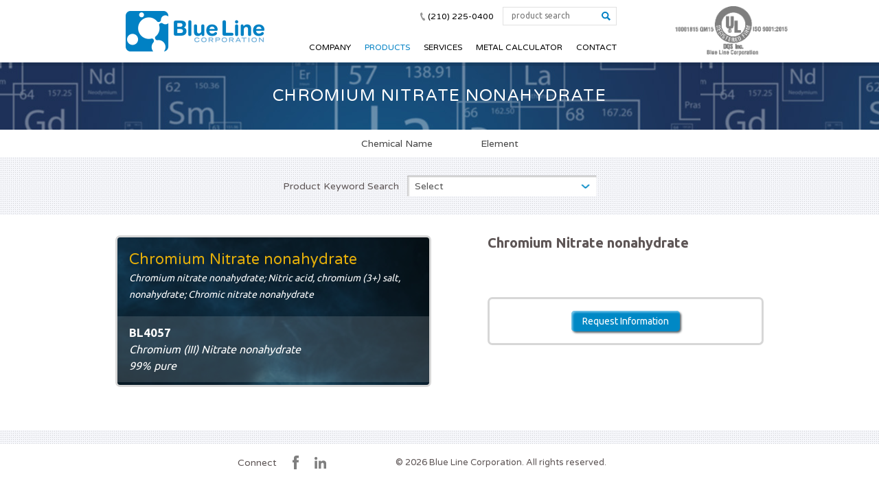

--- FILE ---
content_type: text/html; charset=UTF-8
request_url: https://bluelinecorp.com/products/category/chromium-nitrate-nonahydrate
body_size: 7629
content:


    
        <!DOCTYPE html>
<html>
<head>

    <meta http-equiv="Content-Type" content="text/html; charset=utf-8" />
<meta name="SKYPE_TOOLBAR" content="SKYPE_TOOLBAR_PARSER_COMPATIBLE" />
<meta name="viewport" content="width=device-width, initial-scale=1, maximum-scale=1, user-scalable=no">
<meta name="description" content="Page Description" />
<link rel="icon" type="image/ico" href="/assets/graphics/bluelinecorp_mkH_icon.ico" />

<link href='https://fonts.googleapis.com/css?family=Ubuntu:400,700%7CVarela+Round%7CVarela' rel='stylesheet' type='text/css'>

<script src="/assets/js/jquery-1.12.4.min.js"></script>

<link href="https://bluelinecorp.com/?css=includes/screen.v.1663778471" rel="stylesheet" />
<link href="https://bluelinecorp.com/?css=includes/responsive-screen.v.1663778471" rel="stylesheet" />

<script src="/assets/js/script.js"></script>
<script src="/assets/js/placeholder.js"></script>
<script src="/assets/js/browser-selector.js"></script>
<!--[if IE]>
<script src="/assets/js/html5shiv.js"></script>
<![endif]-->

<!--Fancy select box JS & CSS-->
<script src="/assets/js/fancySelect.js"></script>
<link href="/assets/css/fancySelect.css" rel="stylesheet">

<script src="/assets/js/jquery.matchHeight.js"></script>

<script type="text/javascript">
    $(document).ready(function(){
        $('.mega-menu-match-height').each(function(){$(this).find('ul').matchHeight();});        
    })
</script>

<script>
 (function(i,s,o,g,r,a,m){i['GoogleAnalyticsObject']=r;i[r]=i[r]||function(){
 (i[r].q=i[r].q||[]).push(arguments)},i[r].l=1*new Date();a=s.createElement(o),
 m=s.getElementsByTagName(o)[0];a.async=1;a.src=g;m.parentNode.insertBefore(a,m)
 })(window,document,'script','https://www.google-analytics.com/analytics.js','ga');

 ga('create', 'UA-40289503-1', 'auto');
 ga('send', 'pageview');

</script>

    <title>Chromium Nitrate nonahydrate</title>
    <meta property="og:title" content="Chromium Nitrate nonahydrate"/>
    <meta name="description" content="Welcome to Blue Line Corporation, your source for pure metal salts in powders or solution chemistry. We manufacture inorganic salts using the industry’s best practices and proven techniques supported by the latest technologies" />

    <script type="text/javascript">
        $(document).ready(function(){

            /*Fancy select box*/
            var mySelect = $('#sort_by');

            mySelect.fancySelect().on('change.fs', function() {
                
                    window.location.href = "/products/category/chromium-nitrate-nonahydrate/sort/" + $(this).val();
                
            });

            var mySelect = $('#productselect');
            mySelect.fancySelect().on('change.fs', function(){
                var select = $(this).val();
                if(select != 'Select'){
                    window.location.href = "/products/category/" + $(this).val();
                }
            });
        });
    </script>

    <script>
        function goBack(){window.history.back();}

        function getProduct(id){
            $('.right_cat_details').hide();
            $('.ajax-detail').html('');
            $('.ajax-img').show();
            $('#product_dtl_' + id).addClass('active').siblings().removeClass('active');
            $.ajax({
                       type : "GET",
                       url : "/products/ajax-product-detail/" + id,
                       success : function(data){
                           $('.ajax-img').hide();
                           $('.ajax-detail').html(data);
                       }
                   });
        }

        function showCatDetail(){
            $('.ajax-detail').html('');
            $('.right_cat_details').show();
        }

    </script>

    <style>
        #inner_container .by_dropdown{
            position: relative;
            transform: translate(-50%);
            left: 50%;
            margin-left: 0;
        }
    </style>

</head>
<body class="jeff-lives">
    <div id="full_wrapper">
        <!--< Header >-->
        <header>
    <div class="wrapper">
        <!--< Brand>-->
        <div class="brand">
            <a href="/"><img src="/assets/graphics/logo.png" alt="Blue line corporation"></a>
        </div>
        <!--</ Brand>-->
        <div class="right_header">
            <div class="top_header">
                <div class="contact_no">
				
                    
					    <span><a href="tel:2102250400">(210) 225-0400</a></span>
					
				   
                </div>
                <div class="header_searchbar">
                    <form method="post" action="https://bluelinecorp.com/"  >
<div class='hiddenFields'>
<input type="hidden" name="params" value="eyJyZXN1bHRfcGFnZSI6InNlYXJjaFwvaW5kZXgifQ" />
<input type="hidden" name="ACT" value="42" />
<input type="hidden" name="site_id" value="1" />
<input type="hidden" name="csrf_token" value="" />
</div>


                        <input type="text" name="keywords" id="keywords"  placeholder="product search" />
                        <input type="submit" name="search_btn" value="" />
                    </form>
                </div>
            </div>
            <nav>
                <ul>
					
                        <li><a href="/company/about-us"  >Company</a></li>
					 
                    <li class="has_menu"><a href="/products/periodic-table"  class="current" >Products</a>
                        

						<ul>
							<li><a href="/products"  >Chemical Name</a></li>
							<li><a href="/products/periodic-table" >Element</a></li>
                        </ul>
                    </li>
                    <li><a href="/services"  >Services</a></li>
                    <li><a href="/re-calculator" >Metal Calculator</a></li>
                    <li><a href="/contact" >Contact</a></li>
                </ul>
            </nav>
            <a class="ul-logo" target="_blank" href="/assets/uploads/blue_corp.pdf">
                <img src="/assets/graphics/UL-DQS-Logo-1-grey.png" alt="">
            </a>
        </div>
        <div class="clear"></div>
    </div>
    <!-- mobile navigation  -->
    <div class="mobile-nav">

        <!-- menu-trigger -->
        <a href="javascript:void(0)" id="menu-trigger"><span></span></a>

        <div class="shield"></div>
        <div id="mobile-navbar">
            <div class="header_searchbar">
                <form method="post" action="https://bluelinecorp.com/"  >
<div class='hiddenFields'>
<input type="hidden" name="params" value="eyJyZXN1bHRfcGFnZSI6InNlYXJjaFwvaW5kZXgifQ" />
<input type="hidden" name="ACT" value="42" />
<input type="hidden" name="site_id" value="1" />
<input type="hidden" name="csrf_token" value="" />
</div>


                    <input type="text" name="keywords" id="keywords"  placeholder="search" />
                    <input type="submit" name="search_btn" value="" />
                </form>
            </div>
            <nav>
                <ul>
                    
                        <li><a href="/company/about-us"  >Company</a></li>
                     
                    <li class="has_menu"><a href="/products"  class="current" >Products</a><em class="level-1"></em>
                        <ul>
                            <li><a href="/products"  >Chemical Name</a></li>
                            <li><a href="/products/periodic-table" >Element</a></li>
                        </ul>
                    </li>
                    <li><a href="/services"  >Services</a></li>
                    <li><a href="/re-calculator" >Metal Calculator</a></li>
                    <li><a href="/contact" >Contact</a></li>
                    <li>
                        <a target="_blank" href="/assets/uploads/blue_corp.pdf">
                            <img style="max-width: 200px;" src="/assets/graphics/UL-DQS-Logo-1.png" alt="">
                        </a>
                    </li>
                </ul>
            </nav>
        </div>
    </div>
</header>
        <!--</ Header >-->

        <!--Begin Inner main Container-->
        <section id="inner_container" class="pro_detail">

            <!--Page main heading-->
            <div class="head_line">
                <div class="wrapper">
                    
                        <h1>Chromium Nitrate nonahydrate</h1>
                    
                </div>
            </div>

            <!--Sub navigation-->
            <div class="subnav_bar wrapper">
                <ul> <!-- Client Requested Removal 2-19-16 -->
                     <!-- <li><a href="/products/featured-products"  >Featured</a></li> -->
                    <li>
                        <a href="/products"  >Chemical Name</a>
                    </li>
                    <li>
                        <a href="/products/periodic-table" >Element</a>
                    </li>
                </ul>
            </div>

            <!--Start feature filter bar-->
            <div class="filter_wrap">
                <div class="wrapper">
                    <div class="by_dropdown">
                        <h5>Product Keyword Search</h5>
                        <select id="productselect">
                            <option>Select</option>
                            <option value="aluminum-nitrate-nonahydrate">Aluminum Nitrate nonahydrate</option><option value="barium-carbonate">Barium Carbonate</option><option value="calcium-carbonate">Calcium Carbonate</option><option value="calcium-nitrate-solution">Calcium Nitrate solution</option><option value="cerium-iii-acetate-solid">Cerium (III) Acetate solid</option><option value="cerium-iii-acetate-solution">Cerium (III) Acetate solution</option><option value="cerium-iii-acetylacetonate-solid">Cerium (III) Acetylacetonate solid</option><option value="cerium-iii-carbonate-solid">Cerium (III) Carbonate solid</option><option value="cerium-iii-nitrate-solution">Cerium (III) Nitrate solution</option><option value="cerium-iv-ammonium-nitrate-solid">Cerium (IV) Ammonium Nitrate solid</option><option value="cerium-iv-hydroxide-solid">Cerium (IV) Hydroxide solid</option><option value="cerium-iv-oxide-solid">Cerium (IV) Oxide solid</option><option value="cesium-hydroxide-solution">Cesium Hydroxide solution</option><option value="chromium-nitrate-nonahydrate">Chromium Nitrate nonahydrate</option><option value="chromium-nitrate-nonahydrate-solution">Chromium Nitrate nonahydrate solution</option><option value="chromium-oxide">Chromium Oxide</option><option value="cobalt-chloride-solution">Cobalt Chloride solution</option><option value="cobalt-hydroxide-hydrate">Cobalt Hydroxide hydrate</option><option value="cobalt-nitrate-solution">Cobalt Nitrate solution</option><option value="cobalt-sulfate-heptahydrate">Cobalt Sulfate heptahydrate</option><option value="cobalt-sulfate-solution">Cobalt Sulfate solution</option><option value="dysprosium-iii-nitrate-solid">Dysprosium (III) Nitrate solid</option><option value="dysprosium-iii-oxide-solid">Dysprosium (III) Oxide solid</option><option value="erbium-iii-nitrate-solid">Erbium (III) Nitrate solid</option><option value="erbium-iii-nitrate-solution">Erbium (III) Nitrate solution</option><option value="erbium-iii-oxide-solid">Erbium (III) Oxide solid</option><option value="europium-iii-acetylacetonate-solid">Europium (III) Acetylacetonate solid</option><option value="europium-iii-nitrate-solid">Europium (III) Nitrate solid</option><option value="europium-iii-oxide-solid">Europium (III) Oxide solid</option><option value="gadolinium-iii-nitrate-solid">Gadolinium (III) Nitrate solid</option><option value="gadolinium-iii-nitrate-solution">Gadolinium (III) Nitrate solution</option><option value="gadolinium-iii-oxide-solid">Gadolinium (III) Oxide solid</option><option value="gallium-nitrate-solution">Gallium Nitrate solution</option><option value="holmium-iii-nitrate-solid">Holmium (III) Nitrate solid</option><option value="holmium-iii-nitrate-solution">Holmium (III) Nitrate solution</option><option value="holmium-iii-oxide-solid">Holmium (III) Oxide solid</option><option value="iron-chloride-anhydrous">Iron Chloride anhydrous</option><option value="iron-nitrate-nonahydrate">Iron Nitrate nonahydrate</option><option value="iron-nitrate-nonahydrate-solution">Iron Nitrate nonahydrate solution</option><option value="iron-oxide">Iron Oxide</option><option value="lanthanum-iii-acetate-solid">Lanthanum (III) Acetate solid</option><option value="lanthanum-iii-acetate-solution">Lanthanum (III) Acetate solution</option><option value="lanthanum-iii-carbonate-solid">Lanthanum (III) Carbonate solid</option><option value="lanthanum-iii-chloride-solid">Lanthanum (III) Chloride solid</option><option value="lanthanum-iii-chloride-solution">Lanthanum (III) Chloride solution</option><option value="lanthanum-iii-hydroxide-solid">Lanthanum (III) Hydroxide solid</option><option value="lanthanum-iii-nitrate-solid">Lanthanum (III) Nitrate solid</option><option value="lanthanum-iii-nitrate-solution">Lanthanum (III) Nitrate solution</option><option value="lanthanum-iii-oxide-solid">Lanthanum (III) Oxide solid</option><option value="lutetium-iii-oxide-solid">Lutetium (III) Oxide solid</option><option value="magnesium-chloride-hexahydrate">Magnesium Chloride hexahydrate</option><option value="magnesium-citrate-hydrate">Magnesium Citrate hydrate</option><option value="magnesium-nitrate-hexahydrate">Magnesium Nitrate hexahydrate</option><option value="magnesium-oxide">Magnesium Oxide</option><option value="manganese-nitrate-solution">Manganese Nitrate solution</option><option value="mischmetal">Mischmetal</option><option value="molybdenum-oxide">Molybdenum Oxide</option><option value="neodymium-iii-acetate-solid">Neodymium (III) Acetate solid</option><option value="neodymium-iii-acetate-solution">Neodymium (III) Acetate solution</option><option value="neodymium-iii-carbonate-solid">Neodymium (III) Carbonate solid</option><option value="neodymium-iii-nitrate-solution">Neodymium (III) Nitrate solution</option><option value="neodymium-iii-oxide-solid">Neodymium (III) Oxide solid</option><option value="nickel-chloride-solution">Nickel Chloride solution</option><option value="nickel-sulfate-solution">Nickel Sulfate solution</option><option value="praseodymium-iii-acetate-solid">Praseodymium (III) Acetate solid</option><option value="praseodymium-iii-nitrate-solution">Praseodymium (III) Nitrate solution</option><option value="praseodymium-iii">Praseodymium (III, IV) Oxide</option><option value="samarium-iii-acetate-solution">Samarium (III) Acetate solution</option><option value="samarium-iii-carbonate-solid">Samarium (III) Carbonate solid</option><option value="samarium-iii-chloride-solution">Samarium (III) Chloride solution</option><option value="samarium-iii-nitrate-solution">Samarium (III) Nitrate solution</option><option value="samarium-iii-oxide-solid">Samarium (III) Oxide solid</option><option value="scandium-iii-oxide-solid">Scandium (III) Oxide solid</option><option value="sodium-molybdate-dihydrate">Sodium Molybdate dihydrate</option><option value="strontium-carbonate">Strontium Carbonate</option><option value="strontium-hydroxide-octahydrate">Strontium Hydroxide octahydrate</option><option value="strontium-nitrate">Strontium Nitrate</option><option value="strontrium-hydroxide-anhydrous">Strontrium Hydroxide anhydrous</option><option value="terbium-iii-nitrate-solid">Terbium (III) Nitrate solid</option><option value="terbium-iii-oxalate-solid">Terbium (III) Oxalate solid</option><option value="terbium-iii-iv-oxide">Terbium (III, IV) Oxide</option><option value="thulium-iii-nitrate-solid">Thulium (III) Nitrate solid</option><option value="thulium-iii-oxide-solid">Thulium (III) Oxide solid</option><option value="ytterbium-iii-nitrate-solid">Ytterbium (III) Nitrate solid</option><option value="ytterbium-iii-nitrate-solution">Ytterbium (III) Nitrate solution</option><option value="ytterbium-iii-oxide-solid">Ytterbium (III) Oxide solid</option><option value="yttrium-iii-acetate-solution">Yttrium (III) Acetate solution</option><option value="yttrium-iii-nitrate-solid">Yttrium (III) Nitrate solid</option><option value="yttrium-iii-nitrate-solution">Yttrium (III) Nitrate solution</option><option value="yttrium-iii-oxide-solid">Yttrium (III) Oxide solid</option><option value="zirconium-iv-acetate-solution">Zirconium (IV) Acetate solution</option><option value="zirconium-iv-chloride-solid">Zirconium (IV) Chloride solid</option><option value="zirconium-iv-hydroxide-solid">Zirconium (IV) Hydroxide solid</option><option value="zirconium-iv-nitrate-solution">Zirconium (IV) Nitrate solution</option><option value="zirconium-iv-oxide-solid">Zirconium (IV) Oxide solid</option><option value="zirconium-iv-oxide-stabilized-with-yttria-solid">Zirconium (IV) Oxide stabilized with Yttria solid</option><option value="zirconium-iv-oxychloride-solid">Zirconium (IV) Oxychloride solid</option><option value="zirconium-basic-carbonate-solid">Zirconium Basic Carbonate solid</option><option value="zirconyl-acetate-solid">Zirconyl Acetate solid</option><option value="zirconyl-nitrate-solution">Zirconyl Nitrate solution</option>
                        </select>
                    </div>

                </div>
            </div>
            <!--End feature filter bar-->

            

            
                <script src="/assets/js/jquery.validate.js"></script>
<script type="text/javascript">
    $(document).ready(function(){
        $('#request_form .submit').click(function(){
            $('input[name="fields[45]"]').val("chromium-nitrate-nonahydrate");
            if($(this.form).valid()){
                return true;
            } else {
                return false;
            }
        });
        $('#inner_container .productentry_container .rel_formula.active').trigger('click');
    });

</script>
<div class="wrapper">
    <!--< Product entry container >-->
    <div class="productentry_container">

        <!--< Product left >-->
        <div class="col_left">
            <!--< Formula list >-->
            <div class="formula_box">

                <!--< Category >-->
                

                    
                        <div class="formula_title">
                            <a href="javascript:void(0)" onclick="showCatDetail()"><h3>Chromium Nitrate nonahydrate</h3></a>
                            <em>Chromium nitrate nonahydrate; Nitric acid, chromium (3+) salt, nonahydrate; Chromic nitrate nonahydrate</em>
                        </div>
                    

                
                <!--</ Category >-->

                <!--< Products >-->
                
                    
                        <a href="javascript:void(0)" onclick="getProduct(219)" id="product_dtl_219" class="rel_formula ">
                            <h4>BL4057</h4>
                            <em><p>Chromium (III) Nitrate nonahydrate</p><p>99% pure</p> </em>
                        </a>
                    
                
                <!--</ Products >-->

            </div>
            <!--</ Formula list >-->

            <!--< Request form action >-->
            
            <!--</ Request form action >-->

        </div>
        <!--</ Product formula >-->

        <!--< Request form >-->
        <div id="requestFormWrapper" class="form_popup">
            <!--< Form container >-->
            <div class="form_container">
                <!--< Close popup >-->
                <span class="close_popup">+</span>
                <!--</ Close popup >-->
                <div class="req_text">
                    <h3>Request Information</h3>
                </div>
                <div class="form_content">
                    <link rel="stylesheet" href="//bluelinecorp.com/themes/user/forms/legacy/forms_base.css" type="text/css" media="print, projection, screen" /><script type="text/javascript" src="//bluelinecorp.com/themes/user/forms/legacy/forms_base.js"></script><form id="request_form" class=" request_form" method="post" action=" "  enctype="multipart/form-data" >
<div class='hiddenFields'>
<input type="hidden" name="ACT" value="27" />
<input type="hidden" name="FDATA" value="jMWcW0xAFw2lCGp1Tkd3TCuh5KC4yrph7Op/Km3rH/0zB40Cw55mBjBSIZT7l4Z9WD7cRrTd3QYd8yoW6OHHfhqilRiMQ5CheugC1sX6+h/DgVXfYULyM5nSaSPciO/s5wajRm7pot9E5o1GdCN7R2Kh1Mv8WcYVse3w9omLc8vseDEU//Lx/K94cqL4j9k0kwlMCDzWPVEoL+b/Ap6qfp9pxBQgzQMz3aPvRr0nCEG+FVavR5GwbzT4iHZ3MgxV9PD3zUhuBCN/HY/89Ri2Hm5ImcyI4cCYQYEMm/ZYGUCeTJEgYtTHE2szDVNjxs2uBy2RUaQbpOW48S4tXFcv01lghx9ctavhhUparkjoUd9OU3WIDQr/bc2BiGi2rw58WXT53PA5BV5DI1QYWhLA/44FIVxw885aSakgwjDHScr2mw2aYMc+X3pNWW6e0MDffxNQUH11EmdE/R3M6Zuqto/mCDTQPXJJCGsxfFW9Zuki/z278OwkQOk4HPK3x9k6WpeeFK2+N90VlR2r6470R8Z/l3MtutBCZyMmdYRFoBSNxdiGbIB7HlNRH0YpFqQ839d4jqU0pTa+orYeStSK1z4FNwYkSM7A/9ewoHws2Am0rzHHyBtn8+1+TplP+gCgj+xRkiVHip9mS2Jy+0wRrhLNGAFhweksK8JyzTTLHdjymsjruhuokbbOyoeWkFuyjlOolc2Si70ZQGVXmi6RoQi/a3TtaVRQ4W8DF1hTsqoWouMjY575eoVZcrE1YVZmjT13LVd1QkWwk8aL6+v0+FC2iEg0mol3Vrqxe0YnkRvPy5pbt+7dtv01OTAJ/cGkZ4ILRfIaTKkPXvXiVGlh+xopWSUgwerOoD85xXMamjZZorEpehLpQM3JUqZFXW1/KB+VJlps6CRLXcwLL6ogahvzxHqwEDPTp0uUjqvUTsZc9uF3dNsAsqtcUX+Ck8q6FdPZ3oU1mBm4KhBpE+0Zem4FUZeEjpyGj3nX5cNN2GIFS8Uie5vGfBSLmuxotWPOjde/TzAmRZ/TvXMv79DrrNSzzK5rP34zR4ozASVoQ9elutlQ4bGXsxfYfPL/AGW8fBJ5Bc3MwnRslBVvqXIwudmM4NX3ZMf1lYZxRdesvWt2857GwusN1uUIsqJ488iZgkDrEr+vmES19f0QmqNKAqQRVViWBx13XTyTGlUJYBDstEEcwG7hw2qgaxqwnfo4fmof058t49DA3zY6VuUAHEixgSIuqiX//XG7NVWa26fDiEHk4b6CwmDgE6BedolMo1illfIEJaUp/Oz4CX3iX/[base64]/q3M22Jt4vUxVR+Bx6nra0tMCTXpWjmo7qlQLA30/eyHnHFdDwfGXuo5vzW8WNIYdJ/syFqeCxkZ7cKxKeOFmsTJ4kwXSXj21//6g2vaM1CEa/5GTVjMusyz72HAjynUwW9hFrEjVR+/5IGBkW2Md6/SsQDrxrzSH1MwLs6OaspwSmUSJDEeRsFZvnx/FuYuevkZJfUHKihkjydzIu8p2akyac4H8PgKGjXKwaQoNSmI2c/dMM4N0tEnukGeQqHV7WcLtq4hpRmpNXYrZEnHdbqyRZivMbeo5py4DQvYEwP6SI/cifwuT+qXOVMdA7u5f+977Aub1b1COqgi2JxsJysYcCuxXhgP7t7qgvKOwJ9WqXRqKyQMK9f9oBLnEgWerYQq5TUGQf6AXpIDq89yu74YxCcXWxB9c47e+yX4dO6ohsHRsBKMrlkDi/dRzvXrJOvI4k/ZHstUaGPeFLe1VnjSHYSXBdf1iyL6RFlrDBOicyX2CyvhhiehMVQycpM6llTJoBK3BW17SDSIm47r7huf+PeEKFw+EEDpFI82PP2GGGgbpdVNAkiSFtIM5nBvNAvOx49chkyRvhuHliCzuIVyaE8LxdyOR9+NgKT2wic98FGqt2s2+2sjDCsi2dcJ/0XU=" />
<input type="hidden" name="site_id" value="1" />
<input type="hidden" name="csrf_token" value="" />
</div>

<div class="snap" style="position: absolute !important; height: 0 !important;  overflow: hidden !important;"><input type="text" id="snap_nJDFeTwuT" name="snap_nJDFeTwuT" value="hDeJSgUtQLyrf" /></div>
<script type="text/javascript">document.getElementById("snap_nJDFeTwuT").value = "WhfdBuDiPqldc";</script>
<div class="dform"><div class="dform_element dform_columns_2 dftop_label field_columns_2 " id="forms_field_37" style=""><div class="dform_container"><div class="dfcolumns"><div class="column composer-sortable" data-number="1" style="width:50%"><div class="dform_element dform_text_input dftop_label field_first_name dform_required" id="forms_field_38" style=""><label class="dform_label" for="ddform_38">First Name <span class="req">*</span></label><div class="dform_container"><input type="text" name="fields[38]" value="" class="text required validate[required] " id="ddform_38" required="required" placeholder="" data-placeholder="" maxlength=""  /></div></div></div><div class="column column-last composer-sortable" data-number="2" style="width:50%"><div class="dform_element dform_text_input dftop_label field_last_name dform_required" id="forms_field_39" style=""><label class="dform_label" for="ddform_39">Last Name <span class="req">*</span></label><div class="dform_container"><input type="text" name="fields[39]" value="" class="text required validate[required] " id="ddform_39" required="required" placeholder="" data-placeholder="" maxlength=""  /></div></div></div><br clear="all"></div></div></div><div class="dform_element dform_columns_2 dftop_label field_columns_2 " id="forms_field_40" style=""><div class="dform_container"><div class="dfcolumns"><div class="column composer-sortable" data-number="1" style="width:50%"><div class="dform_element dform_email dftop_label field_email_address dform_required" id="forms_field_41" style=""><label class="dform_label" for="ddform_41">Email Address <span class="req">*</span></label><div class="dform_container"><input type="email" name="fields[41]" value="" class="text  required validate[required,custom[email]] " id="ddform_41" placeholder="" data-placeholder="" required="required"  /></div></div></div><div class="column column-last composer-sortable" data-number="2" style="width:50%"><div class="dform_element dform_text_input dftop_label field_phone_number dform_required" id="forms_field_42" style=""><label class="dform_label" for="ddform_42">Phone Number <span class="req">*</span></label><div class="dform_container"><input type="text" name="fields[42]" value="" class="text required validate[required] " id="ddform_42" required="required" placeholder="" data-placeholder="" maxlength=""  /></div></div></div><br clear="all"></div></div></div><div class="dform_element dform_columns_2 dftop_label field_columns_2 " id="forms_field_43" style=""><div class="dform_container"><div class="dfcolumns"><div class="column composer-sortable" data-number="1" style="width:50%"><div class="dform_element dform_text_input dftop_label field_company_name dform_required" id="forms_field_44" style=""><label class="dform_label" for="ddform_44">Company Name <span class="req">*</span></label><div class="dform_container"><input type="text" name="fields[44]" value="" class="text required validate[required] " id="ddform_44" required="required" placeholder="" data-placeholder="" maxlength=""  /></div></div></div><div class="column column-last composer-sortable" data-number="2" style="width:50%"><div class="hiddenFields">
<input type="hidden" name="fields[45]" value="" />
</div></div><br clear="all"></div></div></div><div class="dform_element dform_textarea dftop_label field_message dform_required" id="forms_field_46" style=""><label class="dform_label" for="ddform_46">Message <span class="req">*</span></label><div class="dform_container"><textarea name="fields[46]" cols="50" rows="4" class="required validate[required] " id="ddform_46" required="required" placeholder="" data-placeholder="" ></textarea></div></div><div class="dform_element dform_captcha dftop_label field_captcha " id="forms_field_49" style=""><label class="dform_label" for="ddform_49">CAPTCHA</label><div class="dform_container"><div class="g-recaptcha" data-sitekey="6Le6EhssAAAAAG4-W56PBJrCRQPAVGbgNCr9i-1u" data-theme="light" data-size="normal"></div><script src="//www.google.com/recaptcha/api.js?"></script></div></div><div class="dform_element submit_button"> <div class="dform_container"><div class="dfinput_full"><input type="submit" class="submit" name="submit_button" value="Submit" data-value="Submit" data-wait="Verifying..."/></div></div></div></div></form>
                </div>
            </div>

            <!--</ Form container >-->
            <div class="popup_overlay"><!--Popup overlay--></div>
        </div>

        <!--< Product description >-->
        <div class="col_right">
            <div class="right_cat_details">
                

                    <h2>Chromium Nitrate nonahydrate</h2><br />

                    <p></p><br>

                    <h4></h4>
                    <!-- <p>{cas}</p> -->

                    <p></p><br>

                    

                

                <div class="req_form_wrap">
                    <input type="button" class="common_btn req_btn" value="Request Information">
                </div>
            </div>

            <div class="ajax-img">
                <img src="/assets/graphics/ajax-loader.gif" />
            </div>

            <div class="ajax-detail"></div>
        </div>
        <!--</ Product right >-->

    </div>
</div>

            

            <!--</ Product entry container >-->
        </section>

        <!--End Inner main Container-->
        <div class="push"><!-- --></div>
    </div>

    <!--< Footer >-->
    <footer>
    <div class="wrapper">
        <div class="certifications">
			
                <h5 style="opacity:0">Certifications</h5>
                <!-- <a target="_blank" style="pointer-events:none"><img src="/assets/graphics/ul_certification_icon.png" alt=""></a> -->
                <!-- <a href="/assets/uploads/QM15_10001815_QM15_EN.pdf"><img src="/assets/graphics/iso_certification_icon.png" alt=""></a> -->
             
        </div>
        <div class="connect">
            <h5>Connect</h5>
            <a href="https://www.facebook.com/bluelinecorp/" class="fb"></a>
            
            <a href="https://www.linkedin.com/company/blue-line-corporation" target="_blank" class="linkdin"></a>
            <!-- <a href="#" class="yt"></a> -->
        </div>
        <div class="copy_right">
            &copy; 2026 Blue Line Corporation. All rights reserved.
        </div>
    </div>
</footer>
    <!--< /Footer >-->

    <script type="text/javascript">
        $(document).ready(function(){
            $("#inner_container .submit").on('click', function(e){
                e.preventDefault();
                var product_name = $("input[name='fields[45]']");
                var element = $("#inner_container .productentry_container .col_right .right_cat_details h2").text();
                product_name.val(element);
                $('form').submit();
            });
        });
    </script>
</body>
</html>


    




--- FILE ---
content_type: text/html; charset=utf-8
request_url: https://www.google.com/recaptcha/api2/anchor?ar=1&k=6Le6EhssAAAAAG4-W56PBJrCRQPAVGbgNCr9i-1u&co=aHR0cHM6Ly9ibHVlbGluZWNvcnAuY29tOjQ0Mw..&hl=en&v=N67nZn4AqZkNcbeMu4prBgzg&theme=light&size=normal&anchor-ms=20000&execute-ms=30000&cb=kfix3ska3b18
body_size: 49440
content:
<!DOCTYPE HTML><html dir="ltr" lang="en"><head><meta http-equiv="Content-Type" content="text/html; charset=UTF-8">
<meta http-equiv="X-UA-Compatible" content="IE=edge">
<title>reCAPTCHA</title>
<style type="text/css">
/* cyrillic-ext */
@font-face {
  font-family: 'Roboto';
  font-style: normal;
  font-weight: 400;
  font-stretch: 100%;
  src: url(//fonts.gstatic.com/s/roboto/v48/KFO7CnqEu92Fr1ME7kSn66aGLdTylUAMa3GUBHMdazTgWw.woff2) format('woff2');
  unicode-range: U+0460-052F, U+1C80-1C8A, U+20B4, U+2DE0-2DFF, U+A640-A69F, U+FE2E-FE2F;
}
/* cyrillic */
@font-face {
  font-family: 'Roboto';
  font-style: normal;
  font-weight: 400;
  font-stretch: 100%;
  src: url(//fonts.gstatic.com/s/roboto/v48/KFO7CnqEu92Fr1ME7kSn66aGLdTylUAMa3iUBHMdazTgWw.woff2) format('woff2');
  unicode-range: U+0301, U+0400-045F, U+0490-0491, U+04B0-04B1, U+2116;
}
/* greek-ext */
@font-face {
  font-family: 'Roboto';
  font-style: normal;
  font-weight: 400;
  font-stretch: 100%;
  src: url(//fonts.gstatic.com/s/roboto/v48/KFO7CnqEu92Fr1ME7kSn66aGLdTylUAMa3CUBHMdazTgWw.woff2) format('woff2');
  unicode-range: U+1F00-1FFF;
}
/* greek */
@font-face {
  font-family: 'Roboto';
  font-style: normal;
  font-weight: 400;
  font-stretch: 100%;
  src: url(//fonts.gstatic.com/s/roboto/v48/KFO7CnqEu92Fr1ME7kSn66aGLdTylUAMa3-UBHMdazTgWw.woff2) format('woff2');
  unicode-range: U+0370-0377, U+037A-037F, U+0384-038A, U+038C, U+038E-03A1, U+03A3-03FF;
}
/* math */
@font-face {
  font-family: 'Roboto';
  font-style: normal;
  font-weight: 400;
  font-stretch: 100%;
  src: url(//fonts.gstatic.com/s/roboto/v48/KFO7CnqEu92Fr1ME7kSn66aGLdTylUAMawCUBHMdazTgWw.woff2) format('woff2');
  unicode-range: U+0302-0303, U+0305, U+0307-0308, U+0310, U+0312, U+0315, U+031A, U+0326-0327, U+032C, U+032F-0330, U+0332-0333, U+0338, U+033A, U+0346, U+034D, U+0391-03A1, U+03A3-03A9, U+03B1-03C9, U+03D1, U+03D5-03D6, U+03F0-03F1, U+03F4-03F5, U+2016-2017, U+2034-2038, U+203C, U+2040, U+2043, U+2047, U+2050, U+2057, U+205F, U+2070-2071, U+2074-208E, U+2090-209C, U+20D0-20DC, U+20E1, U+20E5-20EF, U+2100-2112, U+2114-2115, U+2117-2121, U+2123-214F, U+2190, U+2192, U+2194-21AE, U+21B0-21E5, U+21F1-21F2, U+21F4-2211, U+2213-2214, U+2216-22FF, U+2308-230B, U+2310, U+2319, U+231C-2321, U+2336-237A, U+237C, U+2395, U+239B-23B7, U+23D0, U+23DC-23E1, U+2474-2475, U+25AF, U+25B3, U+25B7, U+25BD, U+25C1, U+25CA, U+25CC, U+25FB, U+266D-266F, U+27C0-27FF, U+2900-2AFF, U+2B0E-2B11, U+2B30-2B4C, U+2BFE, U+3030, U+FF5B, U+FF5D, U+1D400-1D7FF, U+1EE00-1EEFF;
}
/* symbols */
@font-face {
  font-family: 'Roboto';
  font-style: normal;
  font-weight: 400;
  font-stretch: 100%;
  src: url(//fonts.gstatic.com/s/roboto/v48/KFO7CnqEu92Fr1ME7kSn66aGLdTylUAMaxKUBHMdazTgWw.woff2) format('woff2');
  unicode-range: U+0001-000C, U+000E-001F, U+007F-009F, U+20DD-20E0, U+20E2-20E4, U+2150-218F, U+2190, U+2192, U+2194-2199, U+21AF, U+21E6-21F0, U+21F3, U+2218-2219, U+2299, U+22C4-22C6, U+2300-243F, U+2440-244A, U+2460-24FF, U+25A0-27BF, U+2800-28FF, U+2921-2922, U+2981, U+29BF, U+29EB, U+2B00-2BFF, U+4DC0-4DFF, U+FFF9-FFFB, U+10140-1018E, U+10190-1019C, U+101A0, U+101D0-101FD, U+102E0-102FB, U+10E60-10E7E, U+1D2C0-1D2D3, U+1D2E0-1D37F, U+1F000-1F0FF, U+1F100-1F1AD, U+1F1E6-1F1FF, U+1F30D-1F30F, U+1F315, U+1F31C, U+1F31E, U+1F320-1F32C, U+1F336, U+1F378, U+1F37D, U+1F382, U+1F393-1F39F, U+1F3A7-1F3A8, U+1F3AC-1F3AF, U+1F3C2, U+1F3C4-1F3C6, U+1F3CA-1F3CE, U+1F3D4-1F3E0, U+1F3ED, U+1F3F1-1F3F3, U+1F3F5-1F3F7, U+1F408, U+1F415, U+1F41F, U+1F426, U+1F43F, U+1F441-1F442, U+1F444, U+1F446-1F449, U+1F44C-1F44E, U+1F453, U+1F46A, U+1F47D, U+1F4A3, U+1F4B0, U+1F4B3, U+1F4B9, U+1F4BB, U+1F4BF, U+1F4C8-1F4CB, U+1F4D6, U+1F4DA, U+1F4DF, U+1F4E3-1F4E6, U+1F4EA-1F4ED, U+1F4F7, U+1F4F9-1F4FB, U+1F4FD-1F4FE, U+1F503, U+1F507-1F50B, U+1F50D, U+1F512-1F513, U+1F53E-1F54A, U+1F54F-1F5FA, U+1F610, U+1F650-1F67F, U+1F687, U+1F68D, U+1F691, U+1F694, U+1F698, U+1F6AD, U+1F6B2, U+1F6B9-1F6BA, U+1F6BC, U+1F6C6-1F6CF, U+1F6D3-1F6D7, U+1F6E0-1F6EA, U+1F6F0-1F6F3, U+1F6F7-1F6FC, U+1F700-1F7FF, U+1F800-1F80B, U+1F810-1F847, U+1F850-1F859, U+1F860-1F887, U+1F890-1F8AD, U+1F8B0-1F8BB, U+1F8C0-1F8C1, U+1F900-1F90B, U+1F93B, U+1F946, U+1F984, U+1F996, U+1F9E9, U+1FA00-1FA6F, U+1FA70-1FA7C, U+1FA80-1FA89, U+1FA8F-1FAC6, U+1FACE-1FADC, U+1FADF-1FAE9, U+1FAF0-1FAF8, U+1FB00-1FBFF;
}
/* vietnamese */
@font-face {
  font-family: 'Roboto';
  font-style: normal;
  font-weight: 400;
  font-stretch: 100%;
  src: url(//fonts.gstatic.com/s/roboto/v48/KFO7CnqEu92Fr1ME7kSn66aGLdTylUAMa3OUBHMdazTgWw.woff2) format('woff2');
  unicode-range: U+0102-0103, U+0110-0111, U+0128-0129, U+0168-0169, U+01A0-01A1, U+01AF-01B0, U+0300-0301, U+0303-0304, U+0308-0309, U+0323, U+0329, U+1EA0-1EF9, U+20AB;
}
/* latin-ext */
@font-face {
  font-family: 'Roboto';
  font-style: normal;
  font-weight: 400;
  font-stretch: 100%;
  src: url(//fonts.gstatic.com/s/roboto/v48/KFO7CnqEu92Fr1ME7kSn66aGLdTylUAMa3KUBHMdazTgWw.woff2) format('woff2');
  unicode-range: U+0100-02BA, U+02BD-02C5, U+02C7-02CC, U+02CE-02D7, U+02DD-02FF, U+0304, U+0308, U+0329, U+1D00-1DBF, U+1E00-1E9F, U+1EF2-1EFF, U+2020, U+20A0-20AB, U+20AD-20C0, U+2113, U+2C60-2C7F, U+A720-A7FF;
}
/* latin */
@font-face {
  font-family: 'Roboto';
  font-style: normal;
  font-weight: 400;
  font-stretch: 100%;
  src: url(//fonts.gstatic.com/s/roboto/v48/KFO7CnqEu92Fr1ME7kSn66aGLdTylUAMa3yUBHMdazQ.woff2) format('woff2');
  unicode-range: U+0000-00FF, U+0131, U+0152-0153, U+02BB-02BC, U+02C6, U+02DA, U+02DC, U+0304, U+0308, U+0329, U+2000-206F, U+20AC, U+2122, U+2191, U+2193, U+2212, U+2215, U+FEFF, U+FFFD;
}
/* cyrillic-ext */
@font-face {
  font-family: 'Roboto';
  font-style: normal;
  font-weight: 500;
  font-stretch: 100%;
  src: url(//fonts.gstatic.com/s/roboto/v48/KFO7CnqEu92Fr1ME7kSn66aGLdTylUAMa3GUBHMdazTgWw.woff2) format('woff2');
  unicode-range: U+0460-052F, U+1C80-1C8A, U+20B4, U+2DE0-2DFF, U+A640-A69F, U+FE2E-FE2F;
}
/* cyrillic */
@font-face {
  font-family: 'Roboto';
  font-style: normal;
  font-weight: 500;
  font-stretch: 100%;
  src: url(//fonts.gstatic.com/s/roboto/v48/KFO7CnqEu92Fr1ME7kSn66aGLdTylUAMa3iUBHMdazTgWw.woff2) format('woff2');
  unicode-range: U+0301, U+0400-045F, U+0490-0491, U+04B0-04B1, U+2116;
}
/* greek-ext */
@font-face {
  font-family: 'Roboto';
  font-style: normal;
  font-weight: 500;
  font-stretch: 100%;
  src: url(//fonts.gstatic.com/s/roboto/v48/KFO7CnqEu92Fr1ME7kSn66aGLdTylUAMa3CUBHMdazTgWw.woff2) format('woff2');
  unicode-range: U+1F00-1FFF;
}
/* greek */
@font-face {
  font-family: 'Roboto';
  font-style: normal;
  font-weight: 500;
  font-stretch: 100%;
  src: url(//fonts.gstatic.com/s/roboto/v48/KFO7CnqEu92Fr1ME7kSn66aGLdTylUAMa3-UBHMdazTgWw.woff2) format('woff2');
  unicode-range: U+0370-0377, U+037A-037F, U+0384-038A, U+038C, U+038E-03A1, U+03A3-03FF;
}
/* math */
@font-face {
  font-family: 'Roboto';
  font-style: normal;
  font-weight: 500;
  font-stretch: 100%;
  src: url(//fonts.gstatic.com/s/roboto/v48/KFO7CnqEu92Fr1ME7kSn66aGLdTylUAMawCUBHMdazTgWw.woff2) format('woff2');
  unicode-range: U+0302-0303, U+0305, U+0307-0308, U+0310, U+0312, U+0315, U+031A, U+0326-0327, U+032C, U+032F-0330, U+0332-0333, U+0338, U+033A, U+0346, U+034D, U+0391-03A1, U+03A3-03A9, U+03B1-03C9, U+03D1, U+03D5-03D6, U+03F0-03F1, U+03F4-03F5, U+2016-2017, U+2034-2038, U+203C, U+2040, U+2043, U+2047, U+2050, U+2057, U+205F, U+2070-2071, U+2074-208E, U+2090-209C, U+20D0-20DC, U+20E1, U+20E5-20EF, U+2100-2112, U+2114-2115, U+2117-2121, U+2123-214F, U+2190, U+2192, U+2194-21AE, U+21B0-21E5, U+21F1-21F2, U+21F4-2211, U+2213-2214, U+2216-22FF, U+2308-230B, U+2310, U+2319, U+231C-2321, U+2336-237A, U+237C, U+2395, U+239B-23B7, U+23D0, U+23DC-23E1, U+2474-2475, U+25AF, U+25B3, U+25B7, U+25BD, U+25C1, U+25CA, U+25CC, U+25FB, U+266D-266F, U+27C0-27FF, U+2900-2AFF, U+2B0E-2B11, U+2B30-2B4C, U+2BFE, U+3030, U+FF5B, U+FF5D, U+1D400-1D7FF, U+1EE00-1EEFF;
}
/* symbols */
@font-face {
  font-family: 'Roboto';
  font-style: normal;
  font-weight: 500;
  font-stretch: 100%;
  src: url(//fonts.gstatic.com/s/roboto/v48/KFO7CnqEu92Fr1ME7kSn66aGLdTylUAMaxKUBHMdazTgWw.woff2) format('woff2');
  unicode-range: U+0001-000C, U+000E-001F, U+007F-009F, U+20DD-20E0, U+20E2-20E4, U+2150-218F, U+2190, U+2192, U+2194-2199, U+21AF, U+21E6-21F0, U+21F3, U+2218-2219, U+2299, U+22C4-22C6, U+2300-243F, U+2440-244A, U+2460-24FF, U+25A0-27BF, U+2800-28FF, U+2921-2922, U+2981, U+29BF, U+29EB, U+2B00-2BFF, U+4DC0-4DFF, U+FFF9-FFFB, U+10140-1018E, U+10190-1019C, U+101A0, U+101D0-101FD, U+102E0-102FB, U+10E60-10E7E, U+1D2C0-1D2D3, U+1D2E0-1D37F, U+1F000-1F0FF, U+1F100-1F1AD, U+1F1E6-1F1FF, U+1F30D-1F30F, U+1F315, U+1F31C, U+1F31E, U+1F320-1F32C, U+1F336, U+1F378, U+1F37D, U+1F382, U+1F393-1F39F, U+1F3A7-1F3A8, U+1F3AC-1F3AF, U+1F3C2, U+1F3C4-1F3C6, U+1F3CA-1F3CE, U+1F3D4-1F3E0, U+1F3ED, U+1F3F1-1F3F3, U+1F3F5-1F3F7, U+1F408, U+1F415, U+1F41F, U+1F426, U+1F43F, U+1F441-1F442, U+1F444, U+1F446-1F449, U+1F44C-1F44E, U+1F453, U+1F46A, U+1F47D, U+1F4A3, U+1F4B0, U+1F4B3, U+1F4B9, U+1F4BB, U+1F4BF, U+1F4C8-1F4CB, U+1F4D6, U+1F4DA, U+1F4DF, U+1F4E3-1F4E6, U+1F4EA-1F4ED, U+1F4F7, U+1F4F9-1F4FB, U+1F4FD-1F4FE, U+1F503, U+1F507-1F50B, U+1F50D, U+1F512-1F513, U+1F53E-1F54A, U+1F54F-1F5FA, U+1F610, U+1F650-1F67F, U+1F687, U+1F68D, U+1F691, U+1F694, U+1F698, U+1F6AD, U+1F6B2, U+1F6B9-1F6BA, U+1F6BC, U+1F6C6-1F6CF, U+1F6D3-1F6D7, U+1F6E0-1F6EA, U+1F6F0-1F6F3, U+1F6F7-1F6FC, U+1F700-1F7FF, U+1F800-1F80B, U+1F810-1F847, U+1F850-1F859, U+1F860-1F887, U+1F890-1F8AD, U+1F8B0-1F8BB, U+1F8C0-1F8C1, U+1F900-1F90B, U+1F93B, U+1F946, U+1F984, U+1F996, U+1F9E9, U+1FA00-1FA6F, U+1FA70-1FA7C, U+1FA80-1FA89, U+1FA8F-1FAC6, U+1FACE-1FADC, U+1FADF-1FAE9, U+1FAF0-1FAF8, U+1FB00-1FBFF;
}
/* vietnamese */
@font-face {
  font-family: 'Roboto';
  font-style: normal;
  font-weight: 500;
  font-stretch: 100%;
  src: url(//fonts.gstatic.com/s/roboto/v48/KFO7CnqEu92Fr1ME7kSn66aGLdTylUAMa3OUBHMdazTgWw.woff2) format('woff2');
  unicode-range: U+0102-0103, U+0110-0111, U+0128-0129, U+0168-0169, U+01A0-01A1, U+01AF-01B0, U+0300-0301, U+0303-0304, U+0308-0309, U+0323, U+0329, U+1EA0-1EF9, U+20AB;
}
/* latin-ext */
@font-face {
  font-family: 'Roboto';
  font-style: normal;
  font-weight: 500;
  font-stretch: 100%;
  src: url(//fonts.gstatic.com/s/roboto/v48/KFO7CnqEu92Fr1ME7kSn66aGLdTylUAMa3KUBHMdazTgWw.woff2) format('woff2');
  unicode-range: U+0100-02BA, U+02BD-02C5, U+02C7-02CC, U+02CE-02D7, U+02DD-02FF, U+0304, U+0308, U+0329, U+1D00-1DBF, U+1E00-1E9F, U+1EF2-1EFF, U+2020, U+20A0-20AB, U+20AD-20C0, U+2113, U+2C60-2C7F, U+A720-A7FF;
}
/* latin */
@font-face {
  font-family: 'Roboto';
  font-style: normal;
  font-weight: 500;
  font-stretch: 100%;
  src: url(//fonts.gstatic.com/s/roboto/v48/KFO7CnqEu92Fr1ME7kSn66aGLdTylUAMa3yUBHMdazQ.woff2) format('woff2');
  unicode-range: U+0000-00FF, U+0131, U+0152-0153, U+02BB-02BC, U+02C6, U+02DA, U+02DC, U+0304, U+0308, U+0329, U+2000-206F, U+20AC, U+2122, U+2191, U+2193, U+2212, U+2215, U+FEFF, U+FFFD;
}
/* cyrillic-ext */
@font-face {
  font-family: 'Roboto';
  font-style: normal;
  font-weight: 900;
  font-stretch: 100%;
  src: url(//fonts.gstatic.com/s/roboto/v48/KFO7CnqEu92Fr1ME7kSn66aGLdTylUAMa3GUBHMdazTgWw.woff2) format('woff2');
  unicode-range: U+0460-052F, U+1C80-1C8A, U+20B4, U+2DE0-2DFF, U+A640-A69F, U+FE2E-FE2F;
}
/* cyrillic */
@font-face {
  font-family: 'Roboto';
  font-style: normal;
  font-weight: 900;
  font-stretch: 100%;
  src: url(//fonts.gstatic.com/s/roboto/v48/KFO7CnqEu92Fr1ME7kSn66aGLdTylUAMa3iUBHMdazTgWw.woff2) format('woff2');
  unicode-range: U+0301, U+0400-045F, U+0490-0491, U+04B0-04B1, U+2116;
}
/* greek-ext */
@font-face {
  font-family: 'Roboto';
  font-style: normal;
  font-weight: 900;
  font-stretch: 100%;
  src: url(//fonts.gstatic.com/s/roboto/v48/KFO7CnqEu92Fr1ME7kSn66aGLdTylUAMa3CUBHMdazTgWw.woff2) format('woff2');
  unicode-range: U+1F00-1FFF;
}
/* greek */
@font-face {
  font-family: 'Roboto';
  font-style: normal;
  font-weight: 900;
  font-stretch: 100%;
  src: url(//fonts.gstatic.com/s/roboto/v48/KFO7CnqEu92Fr1ME7kSn66aGLdTylUAMa3-UBHMdazTgWw.woff2) format('woff2');
  unicode-range: U+0370-0377, U+037A-037F, U+0384-038A, U+038C, U+038E-03A1, U+03A3-03FF;
}
/* math */
@font-face {
  font-family: 'Roboto';
  font-style: normal;
  font-weight: 900;
  font-stretch: 100%;
  src: url(//fonts.gstatic.com/s/roboto/v48/KFO7CnqEu92Fr1ME7kSn66aGLdTylUAMawCUBHMdazTgWw.woff2) format('woff2');
  unicode-range: U+0302-0303, U+0305, U+0307-0308, U+0310, U+0312, U+0315, U+031A, U+0326-0327, U+032C, U+032F-0330, U+0332-0333, U+0338, U+033A, U+0346, U+034D, U+0391-03A1, U+03A3-03A9, U+03B1-03C9, U+03D1, U+03D5-03D6, U+03F0-03F1, U+03F4-03F5, U+2016-2017, U+2034-2038, U+203C, U+2040, U+2043, U+2047, U+2050, U+2057, U+205F, U+2070-2071, U+2074-208E, U+2090-209C, U+20D0-20DC, U+20E1, U+20E5-20EF, U+2100-2112, U+2114-2115, U+2117-2121, U+2123-214F, U+2190, U+2192, U+2194-21AE, U+21B0-21E5, U+21F1-21F2, U+21F4-2211, U+2213-2214, U+2216-22FF, U+2308-230B, U+2310, U+2319, U+231C-2321, U+2336-237A, U+237C, U+2395, U+239B-23B7, U+23D0, U+23DC-23E1, U+2474-2475, U+25AF, U+25B3, U+25B7, U+25BD, U+25C1, U+25CA, U+25CC, U+25FB, U+266D-266F, U+27C0-27FF, U+2900-2AFF, U+2B0E-2B11, U+2B30-2B4C, U+2BFE, U+3030, U+FF5B, U+FF5D, U+1D400-1D7FF, U+1EE00-1EEFF;
}
/* symbols */
@font-face {
  font-family: 'Roboto';
  font-style: normal;
  font-weight: 900;
  font-stretch: 100%;
  src: url(//fonts.gstatic.com/s/roboto/v48/KFO7CnqEu92Fr1ME7kSn66aGLdTylUAMaxKUBHMdazTgWw.woff2) format('woff2');
  unicode-range: U+0001-000C, U+000E-001F, U+007F-009F, U+20DD-20E0, U+20E2-20E4, U+2150-218F, U+2190, U+2192, U+2194-2199, U+21AF, U+21E6-21F0, U+21F3, U+2218-2219, U+2299, U+22C4-22C6, U+2300-243F, U+2440-244A, U+2460-24FF, U+25A0-27BF, U+2800-28FF, U+2921-2922, U+2981, U+29BF, U+29EB, U+2B00-2BFF, U+4DC0-4DFF, U+FFF9-FFFB, U+10140-1018E, U+10190-1019C, U+101A0, U+101D0-101FD, U+102E0-102FB, U+10E60-10E7E, U+1D2C0-1D2D3, U+1D2E0-1D37F, U+1F000-1F0FF, U+1F100-1F1AD, U+1F1E6-1F1FF, U+1F30D-1F30F, U+1F315, U+1F31C, U+1F31E, U+1F320-1F32C, U+1F336, U+1F378, U+1F37D, U+1F382, U+1F393-1F39F, U+1F3A7-1F3A8, U+1F3AC-1F3AF, U+1F3C2, U+1F3C4-1F3C6, U+1F3CA-1F3CE, U+1F3D4-1F3E0, U+1F3ED, U+1F3F1-1F3F3, U+1F3F5-1F3F7, U+1F408, U+1F415, U+1F41F, U+1F426, U+1F43F, U+1F441-1F442, U+1F444, U+1F446-1F449, U+1F44C-1F44E, U+1F453, U+1F46A, U+1F47D, U+1F4A3, U+1F4B0, U+1F4B3, U+1F4B9, U+1F4BB, U+1F4BF, U+1F4C8-1F4CB, U+1F4D6, U+1F4DA, U+1F4DF, U+1F4E3-1F4E6, U+1F4EA-1F4ED, U+1F4F7, U+1F4F9-1F4FB, U+1F4FD-1F4FE, U+1F503, U+1F507-1F50B, U+1F50D, U+1F512-1F513, U+1F53E-1F54A, U+1F54F-1F5FA, U+1F610, U+1F650-1F67F, U+1F687, U+1F68D, U+1F691, U+1F694, U+1F698, U+1F6AD, U+1F6B2, U+1F6B9-1F6BA, U+1F6BC, U+1F6C6-1F6CF, U+1F6D3-1F6D7, U+1F6E0-1F6EA, U+1F6F0-1F6F3, U+1F6F7-1F6FC, U+1F700-1F7FF, U+1F800-1F80B, U+1F810-1F847, U+1F850-1F859, U+1F860-1F887, U+1F890-1F8AD, U+1F8B0-1F8BB, U+1F8C0-1F8C1, U+1F900-1F90B, U+1F93B, U+1F946, U+1F984, U+1F996, U+1F9E9, U+1FA00-1FA6F, U+1FA70-1FA7C, U+1FA80-1FA89, U+1FA8F-1FAC6, U+1FACE-1FADC, U+1FADF-1FAE9, U+1FAF0-1FAF8, U+1FB00-1FBFF;
}
/* vietnamese */
@font-face {
  font-family: 'Roboto';
  font-style: normal;
  font-weight: 900;
  font-stretch: 100%;
  src: url(//fonts.gstatic.com/s/roboto/v48/KFO7CnqEu92Fr1ME7kSn66aGLdTylUAMa3OUBHMdazTgWw.woff2) format('woff2');
  unicode-range: U+0102-0103, U+0110-0111, U+0128-0129, U+0168-0169, U+01A0-01A1, U+01AF-01B0, U+0300-0301, U+0303-0304, U+0308-0309, U+0323, U+0329, U+1EA0-1EF9, U+20AB;
}
/* latin-ext */
@font-face {
  font-family: 'Roboto';
  font-style: normal;
  font-weight: 900;
  font-stretch: 100%;
  src: url(//fonts.gstatic.com/s/roboto/v48/KFO7CnqEu92Fr1ME7kSn66aGLdTylUAMa3KUBHMdazTgWw.woff2) format('woff2');
  unicode-range: U+0100-02BA, U+02BD-02C5, U+02C7-02CC, U+02CE-02D7, U+02DD-02FF, U+0304, U+0308, U+0329, U+1D00-1DBF, U+1E00-1E9F, U+1EF2-1EFF, U+2020, U+20A0-20AB, U+20AD-20C0, U+2113, U+2C60-2C7F, U+A720-A7FF;
}
/* latin */
@font-face {
  font-family: 'Roboto';
  font-style: normal;
  font-weight: 900;
  font-stretch: 100%;
  src: url(//fonts.gstatic.com/s/roboto/v48/KFO7CnqEu92Fr1ME7kSn66aGLdTylUAMa3yUBHMdazQ.woff2) format('woff2');
  unicode-range: U+0000-00FF, U+0131, U+0152-0153, U+02BB-02BC, U+02C6, U+02DA, U+02DC, U+0304, U+0308, U+0329, U+2000-206F, U+20AC, U+2122, U+2191, U+2193, U+2212, U+2215, U+FEFF, U+FFFD;
}

</style>
<link rel="stylesheet" type="text/css" href="https://www.gstatic.com/recaptcha/releases/N67nZn4AqZkNcbeMu4prBgzg/styles__ltr.css">
<script nonce="VeUPDGEoecRYtIlvx-PuOw" type="text/javascript">window['__recaptcha_api'] = 'https://www.google.com/recaptcha/api2/';</script>
<script type="text/javascript" src="https://www.gstatic.com/recaptcha/releases/N67nZn4AqZkNcbeMu4prBgzg/recaptcha__en.js" nonce="VeUPDGEoecRYtIlvx-PuOw">
      
    </script></head>
<body><div id="rc-anchor-alert" class="rc-anchor-alert"></div>
<input type="hidden" id="recaptcha-token" value="[base64]">
<script type="text/javascript" nonce="VeUPDGEoecRYtIlvx-PuOw">
      recaptcha.anchor.Main.init("[\x22ainput\x22,[\x22bgdata\x22,\x22\x22,\[base64]/[base64]/[base64]/bmV3IHJbeF0oY1swXSk6RT09Mj9uZXcgclt4XShjWzBdLGNbMV0pOkU9PTM/bmV3IHJbeF0oY1swXSxjWzFdLGNbMl0pOkU9PTQ/[base64]/[base64]/[base64]/[base64]/[base64]/[base64]/[base64]/[base64]\x22,\[base64]\\u003d\\u003d\x22,\[base64]/Dl8O3w4MXZsOfw4jCjFPDscOfIsKQdMOswrHDkUfCqcKcXsOdw7nDvBdfw6xFbMOUwrDDn1ovwq0CwrjCjnvDrjwEw77CsnfDkQ8MDsKgGgPCuXt1AcKZH004GMKONcKOVgfCqBXDl8OTfnhGw7lgwpUHF8KFw4PCtMKNQ2/[base64]/CvX3CtXbCsMOdPQfCqMKde0/Du8OILsKTR8KXIMOkwpLDpB/DuMOiwroEDMKuScOfB0ooQsO4w5HClsKUw6AXwrPDpyfClsOgFDfDkcKHaUNswrHDvcKYwqo/wprCgj7CpcOqw79IwrnCicK8P8K8w7shdmMbFX3Ds8KBBcKCwpLCvmjDjcKpwpvCo8K3wovDmzUqAgTCjAbCmmMYCi97wrIjdsK3CVlyw6fCuBnDkm/[base64]/wofCjBHCmld9wrrDjMONw6nDhXrDq8OXwoHCiMOMD8KfFsKRQcObw4jCi8OERsK/w4HCs8OmwqI6aDPDgkPDk0JCw7VvKcOlwoRXM8K3w7UfPsKvLsOQwocww7pKcSHCr8KZVx/DpwbCkTDCrsKACcOKwrwKworDrypmBA0lwpJNwoExacKibnDDnDomQlvDhMKBwrIxdcKIUMKVwqYKdcO8w51GLGcjwobDjcKuEHXDoMOswr3DnsKoUyN+w6lhNkYjPiDDlBdBc3F4wqrDqmYzbFAIf8O1w7/DqMKYw7zDk0xLIBbCpsKqCMKzN8Ogw5fCghcYw6EvZEbDslM+wrvCnRYuw5bDpRbCm8ObfsK3w7Qqw7R/wrcHwrRUwr1cw5DCmW0UFMOGKcKyKCDDgHDClzcldD0/woEjw60vw5JQw4Biw4jCj8K5ecK4wrrDqAEPw6AOw4XDgxNuwosZw63Cu8OyQB3DgDlcIcOrwo5kw6QJw6LCrUDDicKpw7o0KUF8woEyw4R/wpdyNmB0wr3DhcKHDcOkw4HCs3E7wq44Ghpkw4jDlsKyw65Uw6bChDxUw4XDojQjEsOXEMKJw53Cgkkfw7HDjxtMM2HClWUWw78Yw6rDoSxbwrUVGiXCiMKFwqTDpnLDqsOjwpoCacOiRMOqcBsAwpnDrzbCjcK3FxxrYHUfOSTDhygMXk4Dw58/Wz4LfcKXwpU8w5HCrsOOw6PCl8OjPRNowrjCmMOETmF5worCgFdTeMOWHnlaWSjDmcORw7HChcO1EMOvMW0mwp1UWjrDn8KxfErDscOJQcKiLGbCjMKrcE87GcKmPXTCpsKXfMK7wovCrhp8wqzDk2wFLcOPLMODan0Vwp7Dvhx/w5srOBgWMFAxOsKnRH8Qw7c4w5zCqSAIZybCohTCtMKXQVwww4h5woJsEcOGC3ZQw7TDucK+w5gSw7vDmlvDoMOFHjgQfQ85w5EWd8K/w4nDtAsVw6/[base64]/DrMKGw7MVwo8BBsOYw5hkQ8OTRDdzYMOlwp3Cphtiw53CvTvDm2zCiUvDisOAwqVaw5TDoA7DhhMZw5g6woXCucOTwrEJMk/Dt8KucjdeXmAJwpI1MWnCkcKmRcK5L3lOw4hMwpNiJ8K5esOJw7/Dp8KSw6bDmAwJccK0QFTCtGpqESNDwqpqW0YkeMK+EzpjYVhqfkNUZgUzC8OXTBJ9wo/DgFTDtsKXw5IJw6DDnDfDunBTZ8Kew7nCt18VS8KQHHXCl8OBwo8KwpLCrFgNw43CucOSw63DlcOzFcK2wq3DoltPAcOiwpg3woIrwoM+EhIAQEQlGsO5wr3DicKqTcOsw7bClzBSw53CgBs3wpNewpsVw4N5QsOQGcOtwrwxUcOvwoUlYgV+wokuLWVFw4AcI8K/wrTDihDCjcK1wrTCuBLChCzClsK4VsONYMKIwrgVwoQwO8K0wr8iQ8OtwpErw77DoifCuU4tdwHDqBNkDsKJw6zCicOrY1fDsUF0wpZgw7U/wo/DjDdMCC7DmMONwq1ewpzDhcO0woREUVU8wqvDucOuw4jDlMKKwplMQMKBw5nCrMK1c8OxccOZLjtXZ8Oqw6XCgB0QwoPDlGAfw7Vrw43DqzZubMOdBMKXHcOCZcOKw7hbCcOfWiDDv8OyFMKyw5ceUEzDqMK5w4PDhA3Ds3ooLmw2O2EtwrfDj03DtC7DmMOWA0HDsA/DmHfCpjTDkMKMwqNSw5EQeUcHwonCvXc0w6LDicKDwpvDhXABw6zDlCsCcltbw6BNS8KOwpnCrmfDtHLDgcOvw4stwoJidcOJw7/[base64]/wpg0VURHwq3DmsKZSMOLwoPDicK4KMKNFFzDrsObwppUwonDvMKlwrvDuMK7QcOWOgU/w6wYZsKLUMO6YxxYwpYiLUfDlxUQKXsCw4fCh8KVwqlgw7DDu8O+WwbCgHzCosKwO8OYw6jCpkzCpcOLE8OTGMO4W1wlw70FG8KgU8OJasKywqnDlmvDkcOCw6okLcKzIlrDkx9TwqFDFcOHPy4YWcOJwoh1anLCn3HDvUXCoS/CsUpPw7Uow4rDo0DCrzRWw7J6w5/CuEjDncO1BALCoF/Cq8KEwrHDusKOATnDr8Knw74AwrHDnsK6wpPDijZEKx1Gw5t0w40DISfCthAow4DCj8OpTAc9JMOEwqDClCskwppzXMO0wow3aXHCr1/DgsKTTMKAWRM4LsKjw7owwqXClRs3GX4ZGy9hwrHDr2Q2w4AowrFhPmLDksO9woXCojgATMKIPcKZwokdOUdgwr5JFcKZJcKoZ2kTNDTDsMKxwqzCuMKGW8OYw5HClwAPwpTDj8K2QMK+wr9uwqvDgTVcwr/DqsO4TMOSA8KJw7bCksKsA8OwwpZ4w6fCrcKndiwgwpjCsE1Ow5hyH25ZwrbDvCfCknjDuMOJWSnCnMO6VHlnXw8awrIMBicKRsOfTVZNO1Y8DzJcI8OXFMObFMKkHsKcwqZxOsOQIMOxUWDDj8KbKQ/[base64]/CgXJbw6dxQcKSw4t7R3oQwpvDjQVpZw/[base64]/DvmDDlz/DhDfDr8OzTcK/[base64]/Dm8KhDsOcwrxwBcKPwoHCncK8wqYBw5vDicODw6HDqcK8ZMKFQB7Ch8K2w7zCpjjDrRzDqsK1wpTDlhF/wooww75nwq7Dq8OmIA9EHVzDsMK+bHPCucKUw5LDllEEw7vDjkjDhMKkwrjCuGnChy1nIFB1wqzDtULDuDhOScKOwrQ/EWPDrSgBYMKtw6vDqnF+wofCj8O0ahzCnWrDmcOSTMOpPE7DgcOFQmgARTAucm1vw5fCrxDCmmB2w5zClwHCpmtXBcK5wobDlEDDnX1Rwq/DgMOcYT7Ct8OjXsOsCHkBRhPDjg9qwqMvw7zDvTnDtmwPwpXDssKgScKRL8K1w5nCn8K6w6teNMOSMsKFCV7CiVvDqm0oAA7CjsO5wrsNLG0nw6/CtywyXXvCqX88asKsSE4Hw4TCpy/[base64]/w7/CiMK8ICFnwrEbw5TCmk1Cw59XHyVgIsKMWjjCm8Ojw73Dl2PCnEIMVHkNMMKbTcOIwqDDpT5oW1PCrsOHDMOSQmdnDl5WwqvCk0pRNHQCw4vDiMODw4R1woPDjnwSZyUBw7/DmQMDwpnDnMOLw4saw4ELMljCisKVdcOUw4sNPsKww60PbiPDisOdZcO/acOKYRvCv3TCmEDDgVvCosK4LsK/KcOpJEfDphjDhBHDk8KEwrvCosKFw5kCDMK+w4NfCFzDjHnCvzjCqXDDqVYyLGrCksOKw4fDpsOOwpnDnVopUXbDkExlXsK+w6DCj8KMwozCulnCgTkpbmYwFVhjR3fDgEnClsKBwofCrcKmD8OSwpPDrcODfXzDkW/DrEbDksOVBsOgwonDpsK3w5PDrsKlDxVDwqMSwrXCgEw9wpPDoMOPw4EWw69WwrvCisKAeDvDn0LDpMOFwqMSw6guS8Kqw7fCtn/Dk8O0w7DDhcO6UhbDmcOQw7/Dqg/ChcKaFEzCq20pw6HCj8OhwrwzPMOVw6/[base64]/DucKfScO7WcO6XEgjZ1M3wqnCv8O8wrFlXcO+w7MSw5gSw6bDuMOYFXVoL1nCiMOCw5/[base64]/Y8Oyw6MFw4MtRsOUO0xFwoTDvsO0w6vCqsKaG2AkLMORbsKUw4bDqMOwPcOpH8KewplKGsOybcOPfMOnO8OSYsO6woDDtDYwwqNZXcKYaTMsOcKZw5LDizLCp3Baw7fCkibCm8K9w5nCkHXCt8OSw5/[base64]/[base64]/DvcO8c0LDjTdbU1tsQsOVMRUHwoUhwr/[base64]/[base64]/Cn2UVwoDDlEvDrcKPwrzDrsK2KMKEf2J6w73DnGcGMsKKwr8ywpxmw4FtHRsNe8KVw7wKJDV4wolqw4bDii1uOMOvJiMgYi/CtXfDlGAEwpsjwpXDsMKoL8ObaXt7KcOgBsKyw6Amw61gHhbDlSd7H8KYTmbCogzDjMOBwo0fcMKYdMOBwrlowpNJw6nDvz9Ww5clwqR8TMOgL3ohw5TCosKyLBXDuMOuw5R1w6tawqk3SnfDqFrDmGrCliUnLgV9a8KMF8KIw4wqCB/DtsKXw5PDs8KCDHHCkwfCjcOMT8OiBhLDmsO/wpgOwroiwq/Dqzcrw7PClk7DoMKWwoAxPwFKwqkdwpbCkcKSITjDkG7Ch8KpZ8KfWS9cw7TDtWDCjnEKSMOewr1jG8OGJ0pMwq5PI8KgfMKrJsOSMEgdwpolw7bDhsOSwqDCmsOTwq1Hwp3CssK3YsOIZcO/JWHCt0rDjmTCn1siwonDvMObw44YwpPCvsKKMsO+wqNxw5/DjsKUw7PDkMKmwrfDpVfCsgvDn2RfD8KdFsKEQgtNwoNJwoZnw7/DvMObHz7Dq1RiScKzMSnDsjQ9LMO9woHCoMOHwpDCmcOeAx/DnsK+w5A2wpPDunbDkRs/wpbDrXcnwonCgsO4W8KRwqTDmsKnCxIQwp7CggoRO8OHw5ciX8OAw588S2p9BsKaTsO2YDTDvEFZwrtKw53Dl8OIwqpRYcODwprCi8KCw6bChGvCoHQxwqbCrsKGw4DDgMKDQMKRwrsJOnFBX8OUw47CvAIjZw/Ct8OyGEVLw7PCsE1mwpcfesKvP8KhXsOwdxIXHMOpw4bClGwDwqEaEsO9w6EYWWPDjcOawqjCrcKfasKBbw/CnGxNwqwfw59+OBzCq8KyHsOYw7cDTsOLNGbChcOywq7CjiM4w4B1QcKbwppEbsKYRUF1w4IKwrbCosOYwpNgwq8sw6UOYnnCtMKuw4nCrcOVwo8xA8Onw7nDlC8swpvDocK0woHDmVVIPcKNwpc/ABR/MMO2w4TDvcKzwrR+aC1Lw4AZwo/[base64]/[base64]/Ck0Yrwo/DksKawqvCtGM7esKTbRsGWMO4wr1lwqJHaEvDszwAw6wuw57DicKgw7M0HMKSwqvCosOZEUvCrsKJw7sUw7xww4MjP8Kww6pcw5NrKRDDqxbCkMKow7o/w4srw4LCm8KDJsKEUALDicOxGMOdD0/[base64]/w5BmcRfCisOUQT86wrPDrsOZw4klwqUlw5/DmcKkVwQXKsODMsKwwo7CmsOpSMK+wosCCMKSwqbDvgxGUcK9acO1CcOYOMO8HDLDkMKOVH1oESNkwolUIiNRCsKQwqx5JSoEw6BLw5bCqSfCtWpKwqY5ajjClMOrwrYUL8OywooDwpvDgHbDpBVQI3HCiMKVCcOWGm3Csn/[base64]/Cnk3DnBfDs8OjE8K6SF1RwqQdPQltL8Kow782E8O6w5/CoMOjKFIAWsKQwoTCgEBrwonCtFrCv2gGw65tRyk2wp7DhkFPI1HDqCsww7bCsyLDkCZSwrY1NsKTwp3CuBfDo8KhwpcTwq7CjhV5w5F2AMOaIMKIQ8KnBkDDjQl+BV4kPcOhA2waw4bChl3DsMOkw4PCk8K/fhlpw7dqw75hVFcnw4nCnR3CgsKoAlDCnxXCo2bCnsKQDWZ6JS0Ww5DDgsOXLsOmwpnCnMK6csKwecOcGBrCl8OnFmPCkcO2KBltw7s6Xg4zw6hdw5Udf8Oowo8Dw5nCnMOHwpw8MGzCq1h2FHDDoEDDq8KKw4zDv8O6LsO6wr/[base64]/[base64]/CqRPCh8OjOl4EW3xTw5HCj8OUw5nDmMK+w6E3YAt6WV4Awp/CvmPDk3nCuMOWw67DnsKYb3fDk2rCgMKXw4vDi8KXwr0JEibCgAcbAB3CosOQAWnCswbCg8OTwpnDpkh5VTVqw67Dg1DCtC95GHt4w5TDsDR9dWdrGsKtRMOQCivDlsKESsOLw7QjQEhuwq/DocO5MMKnVX8aR8OUw4bDiUvCjUgcw6XDvsOKwoLDscOHw6zCvMO6wqs8w6/DiMOGAcO7wqHChSVGw7g7f3zCjcKUw5PDqcOZG8O6Wg3DosOEUkbCpWbCuMOAw4VuPMODwpjDnG/CiMKNeAZbHMKkRsOfwpbDmMO7wpYtwrLDgU4Uw7TDr8KOwq4aFMOMW8KobFfDicOWDMKnw74LN0EFW8Kkw7R9wpEtK8KnKMKAw4/CkxjCpsKtFsOBaXHDpMO/Z8K/acOHw41Tw4/[base64]/bRnCr8KjGCAYLsKdTMOfwq3DkQLDgcOpw6fDl8KkwrfDhmNNDDggwoMRfS3Dn8Kyw7Atw5UKw5Mfw7HDi8KcNS0Bw7tqw5DCgXjDg8O7GsK0CcO0wozDrsKoTVwRwqMQSnAMHsKjw5rCoQTDucKLwqpwX8KXGBY+w5jDpAPDoz/CtDvCtMO/wodnaMOkwqDClsK+ZsKkwpxtw4vCmW/[base64]/Doll/wo/[base64]/[base64]/Dq3p5DsKsw54+wpHClMKMZC54HUYRGcO8w77DgMOSwqLDhn9Ow5xxTV3CmsKVD1TCg8ONw7oOCMOQwrHClloOW8K0Am/[base64]/DkSAjMx9TZMOVwpbDscOcKx/DtUPDtxRBG8KSw6XDlcKGwovCuRs2wprCs8OJWcO7wrcFCyXCosOKVAEhwq7DoDnDvxx3w59WXUtZal7DmHrCtsKkLSPDq8K9wpwlYMOAwoLDu8Oww5/CgMK5w6jCsm3ChnzCp8OGc0HCh8Oufj/[base64]/[base64]/CmMKqZMOzwqPClcOMw7Y0AkPCgTHDosOvwrXCp24MwrIdA8OkwqbCrcO3wp3CosKlC8OlKsKCw4TDpMOsw4fCqT7Ci3ljw6HCnQ7DkUpjw6PDozVCwpfCmF9mwrjDtmbDgHDDp8KqKMOMDsKzS8K/w4w3wrrDrwvCqcKsw4xUw7E6YVQSwq8OTVVNw4YQwqhkw4opw4LCvcOhQMOYwqjDpsObKsOcJwFtB8KbdiTDp1PDuyDCgMKPBsK1LsO/wpk0w5vCq1fDvsO2wpDDtcOaTh1EwrA5w7DDkMK7w6QpAzceW8KVeFDCk8OgfGvDvcKpasKfV0nDrgwKXcOJwq7CmzXDtsOXR3wHwpYBwo8twp1PAUc/w7dowoDDpExeCsOtW8KQwolrW1o1I2/CmBEJwo7Do3/[base64]/[base64]/WcO1w6PChGvCvsK5wpxIwobCpndQw53DoMOhOAgOwq7CijLDrR/CtcOWwo3ChUQ7wo9QwojCgcO0A8K2esOIPlBNIT4/UMKfwrQww5ADaGQ3U8OsD2QMBEDDsmQgS8OYOzUzBsKuKX7CoHbCmFgRw5Rtw7rCvsO7w7lrwpTDgRksBjNmwo/CucOew7DCgH7DlmXDvMOywrBJw47Cnx1swq7CmFzDq8KOw5DCjloow4J2wqB1wr7CgUfDilfCjEDCtcK/Ay3DhcKZwpLDiQYhwr0EAcKTw49aKcK2B8OLwrjCv8KxIHDDg8OCw5Bcw4E9w5zDlyYYTiLDkMO0w43CtC96ccO8woXCt8KxRi3Co8Ovw5ddD8OBw7MKacOqw61sZcKREzHDpcK5DsO+M0/[base64]/DsAB4dMO6wrbClsKqw4/[base64]/wp/CtSU8RGVLZcKvAsKxSHDCv8OaWEZHworCmcOrwp/Cg2PDsWrCncOjwrvClsKGwokTwpvDlMKUw7bDrxlOFMKxwrXDr8KDw4U2esOVw7XCn8O4wqArEsKnOh/CsxUSw7PCvMKbAE7DowV6w4B3YHtuLDnCr8OaQR4ew4ppwr0LYCNgPkszw57DmMKCwqB5wrULIk0nX8KmZjg2PcKhwrPDnsKgWsOUc8OvwpDClMKYPsOZPsKcw4gzwpYvwpzDgsKHw6c+woxGw7TDnsOZD8KLScKTeyXDhMKPw4gHEx/CgsOTB2/Dgx/DrEvCo11Sd2rDt1HDm3pTIlN8ScOCNMOzw6tsfUnCogZfGcKiLQsFwopCw5jDhcKmKcK4wrHCrMKew7Z/w6dCPcKbJ3vCrcOjTsO8w4LDtxfCi8OYwrI8HcO6NTXCicOnK1VhV8OCw6TCnEbDqcKHH1wMwpHDo07Cm8OqwrnDucOTRAnDr8KPwrTCvXnCmHQCw67Di8KQw7knw48ww6/ChcOnwoXCrl/CgcKZw53CjnF7wq5/w4Ylw5rDh8ObQ8Kew4pwIcORDsKUeTnCucK/[base64]/DqAHDmcOVAcOleMK0ZGhsw5tiayE1e3NUw4Atw4bCgMO9B8ObwrLDpnnCpMOkccOow7VRw60Tw64xL2c0f1jDtRFVIcKxwqltNTTDrMOoIRwZw6siR8OqS8K3NAcZwrA3LMOMwpPCnsKTdx/[base64]/Ci0fCgzrDk3sWbcKlw7pPw53Dh0rDkm/CnQ0WG17DtmrDgGIhw78vd2fCqMOXw5/[base64]/DhsKJw6k2fA/[base64]/w45swqPDm8K5wpjDvAggw6kmOFjDqT4iwoXDvjHDikJ2wqXDqUfDgwDChMK/w4ACAMOcF8KIw5XDtsK3QmYCw6/DkMOzNw43d8OdSBTDryVXw4jDp1N/asOPwrpfHh7Cnid1w4PCi8OTwq0Pw61CwqLDhMKjwqYOERbCvRRaw402w7DChsKIK8KVw5bDi8OoORoqw7IXG8KhXhPDvXdvR1PCrsKHX0LDs8Kdw6fDgitSwp7CjcOYw7w+w6XCncOxw7/CnMKDOcKkTRddDsOXw7kAAWnDo8OBwpfCmRrCu8OUw4vCu8KpGWV6Xj3CvRLCmcKFJQbDhmDDpRfCssOtwrBdwopcw7nCisKSwrbCp8KnOEDCrMKXw411KS4RwoMIFMO7E8KLBsKKwqpxwr/Dv8Otwq1UT8Kkw6PCqjsDwr7Cl8OJe8K0wrcVV8OUcMKaEsO1d8OZw4fDt0zDo8KxC8KXVTXCtB3DlHgOwoF2w6zDm17CgGrCn8K/[base64]/CnjpKU8K+V0A9XcO6PnYUVS3CtMOcwqIWK0fDmHTCn1/DvMORV8OLw54UdsOvw7fDpSXCokPCumfDg8K6FUkQwqxnw5HDoknCiCNewoISIjYTJsKkBMOcwovCicO1RHPDqMKaRcKNwrIoQ8KDw4AJw6bCjgIff8O6XTEZFMOXwrd7wo7Ciy/Cqw82dlXCjMOgw4Y9w57CtF7CqcO3w6dCw5gLAHfCk39Mwq/CvsOeMsKnw6Fhw6tocMO8PVYJw4/CkSbDncOAw4kjfGQNUh3Cp17Cmg0Lwq/DqxzCksOsZ3LCicK2f3/ClsKMLQpQw4XDnsOvwrHCpcOcCFIZaMKKw5x2Em5jwrUBfMKUecKYw4N6PsKDChxjdMKhIsKYw7XCvcOcw58EdcKVKjXCgsOhOTrCs8KwwoPCjljCoMOyCXpDUMOMw6jDsn8Uw47ChMO4esOfwox0JsKnZW/Cg8Kcw6bCri/CokdswpcuPA12wqTDuC1Kw4UXw7XCnsOwwrTCrMOaLBVkwqlVw6NtO8KFTnfCqzHDmAtGw7nCn8K4JMKrP29Pw7cWw77ChDBKYDUNeixtwrjDnMK9eMOnw7PCoMOGJVg/BxEaEHnDmlDDmsOlWCrDl8O/[base64]/DlFV4wqrCu1xkcMOxw57DscOPw4FiwoDDmhJVAsKDDMKWw6ZRwq/CoMOzwq3CrcOnw5HChsKwVEfCvy5YScK4NVFWb8O9fsKew7rDh8KpSynCr3zDvwbCmzVnw5pOw40/C8OOwp7DgUslHnBBw60pBiFtwozCpF9pw7wFw7VowqRaXMOFfFwSwpDDj2XCnMOPwrjChcKfwpd3DQHChGcTw5bClcO0wq0vwqhEwqrDsH7Cl3HCr8KiQsKEwrcdUD14ZsK4WMKTYAVYf2Z4d8OnPMOaeMO+w7NJDiNQwonCusOmX8O1JsOswo/CqcKiw4TCnGnDlngeKMO8dcKJBcOVKcOxFsKDw6EYwr1qwpTDn8OKUTZVXsKow5XCu1PDnFh/Z8KULzElKkHDj30zDFzDmgzDicOiw7fDlHFMworCiUMgBntkWsK2wqBmw5Z8w40GOnXCgEYtwp9ufEfCjjrDozPDisKww7fCsywzAcOBwqjDpMOrAFI3aF1JwqUYZMK6wqDDmFpawqJ5XA1PwqQPw5jCvTdfej8HwosdUMKuWcKdwojDhMOKwqRiw5/[base64]/wpBaecOEK3VaecKiwow4w7fDhj0gSHxDwpB8w6rCrDAQwrfDh8O2cCg0C8K6NUXCiDHDssK+DcOPcHrCrlzDmcOKGsOjwolxwqjCmMKMAmrCucOfekBVwrNXRzjDr03DkQnDnADCqldpw7MIw5RPwpk8wrVtw7vDp8OKZcKGesKwwoHCr8ODwoJcZMOqNBPCt8KZw6/CqMKUwqctZnHCqkHDqcK8KBMpw7nDqsKwFxvDg1rDig5rw4nDuMO0diATeE1uw5s6w6LCimUaw4BfK8O/[base64]/w67DhsKIw4zDsUjDjMK2IGXChsO3w57Dh8KRw51qM1cGw4x+OsK5wrFCw6kWA8KJNGHDucK7worDmMOGwoXDlBBFw4A9OcO/w7LDozDDncO2EMOHw4pCw4USw4xewox9XlDDl1Eew6IrS8OUw58jYcKKSsKYA25JwoPDkyrCjA7CikbDoXzDl2vDnEYmXSjCn13Dj2xeUsOYw5kRwq5Rwr0/wodkwo5jQMOaKDnDjmB1EcKDw4F0ZxZiwpFXFMKKw493wojCl8K6wqBKL8O4wr4MN8KJwqDDssKgw5bCsXBJwpPCshASM8KGJsKBXsKnw4dswrchw4tRdljCucO0NHfCq8KGc0lUw6jCnTEiWirCgcO1w7Rbw6kLETMsbsOWwrfCi2fDrsONeMKUBsKYH8O/[base64]/CgMOhw5vDpsOJw65hYsOhXWYSX8OnUldvGgZ5w63DjQhmwqJjwplSw4LDoytLw5/CghIwwoZfwr5/Vg7DpsKDwpdsw55+Px1Aw40jw5vCocK7NSYUEHDDpVnCi8KpwpbDhzsqw64bw4DDihXDgcKew7TCt3lkw7FQw6cYVMKEwovDqxbDmks6ald/[base64]/CnhtHwpfCvcKqw7bDqz7Dj8K9JALDh8Ocw7/CtcOuMVHCiV7DhGo+wr/DlcKVfcKOUcKjw6lewojDpMOFwr4Ew5XDsMKcwr7CvWHDvVN2UcOww4c+DWnCgsK/[base64]/[base64]/Clw/CgMKmEg7CvWbCs0RGf8OywrPDtWMQwo/[base64]/w4oaFTVUw7PDisOow5tHVG1Ww7PCrmnCp8O8dMKew5TCjF1Wwrpzw5Qawp3CnsKXw5d5UX3DpC7DsCrCu8KSVsK3w5gJw4nDvMKOAQbCoXvDnlTCnUXDoMOdXcO8bcKaRVfDvsKJw4zCg8ONTMKRwqbCp8OBZ8OIBMKBB8KRw4NRcMKdL8Ogw4/[base64]/[base64]/[base64]/w4V5BALDnVhuw6/CtcOdw7nCvDnDtV/Dm8KFwrUQw7ZhQEgvw4zCmC/CtsKrwoRdw5LCpcOUasO3wrliwrFUwrfDj1/Di8KXF1vDl8Ocw6LDqMOCecKKwr5qwpIuZ04gbBIkQEnDpStmwq8RwrXDvcKcw53CsMOjF8K+w60HVMKgAcK+w6TCtTdJFx/DvnzCgXvCjsKkw4/DscK4wrJ9w4tQcDTDv1PCoBHCgE7Dt8Kaw5EuFMKMwrA4bMOVOsO3CMO5w73CpMKYw69cwrUNw7bDnTAtw6QswofCiQNVdsOxRsKEw6DCl8OmVgE1wovDnhtRWy5PMQnDkcKuEsKKSjZ0dMOJRcOFwozCkcOCwozDvsK/[base64]/CvsOycgfDkhMSwqPDocKKw7LCsW7DtnvCocKXw6cnwofDqDBqJMOPw7E8w5TCsynDkwbDpsOIw6nDgz/ClMOgwofCvF/ClMOswq3CjMOXwrbCqkxxbcOYwplZw6DCssOoB3DChsOGC3XDuDvCgC48wo3CtgXDk37DrsOMKU3CjsKRw6JPYsKPPQhsYizDjQwuwph8V0XDrWTCvcOzw6wowp5Lw6BnAcO/[base64]/OwLCksKXwroXwqwfP8KhwpTCjQACw4TDtsOHDB/CrgYfw49Pw6fDnMOow4c6wqbCi1gWw6scw55XRnLCksKnIcOtIMOWG8Kge8KqCn5jdiZ2UXnCjsOxw5fClV9ywqd8wqXDsMObbsKRwpPCqjcxwpx4XFvDmX7DowIbwq88aRbCsCoUwoUUw6F8L8Off1h8wrUlUMO3LWY4w75xw4/CmF08w4Z+w4Qxw7/Dpzt9DjBWZsKZEcKpJcOvWGURRcOkwqLCrsO7w70+EsKJG8KTw5/[base64]/w79gDVbCuMKYw6N9Mh4YGsOMw4DDr08aNAHDtBHChcOBwr1Qw73DpCrDqcOWWMOWwq/[base64]/CgVA9w7zCh8K0aS3DrVINw785OsKwRsOeUyVsGcKQwoHDjcKPOB52PDI7wpHDpyDDqmnCoMObZ2h6CcKEQsKrwpYBNMK3w4jCvATCizzCkBXDmllgwrQ3dUVdwr/[base64]/Crk1JwrvCtMOsFsODS8KpYlVbwqHDhRvCqXnCgSYudMKMw7dKWwoIwpNwRDLCulIkZMOTwo3CshFMw4bCkiPCvcOrwp3Dqg7DncKMEMKLw7vCvQ7DkMOywrLCiF/CrxADw40jw4BJDnPCu8Kiw6jDqsOhDcOFQQPDj8OlPB1pw5E+bmjCjCfCogoYHsOCNFLDikXDoMK6w5fCq8OEf1YtwprDicKOwrpGw65iw7/[base64]/[base64]/CvhDDlMKdwp5APUZyKQPCvcO9A8KAR8KrScOow5QbwpzDvMKzccOLw4VET8OcPHHClSB5wqHDqMOXw4QNw4TCuMK9wrkZfcOeZ8KQTMK5dMOxJHPDu19fw7JgwrrDkQV/wrbCu8O9wqDDsx02dMO/w4U2UV41w7l9w7twB8ODdcKVwojDoVoHWMKNVnjCokJIwrB2RGfCoMK8w4wow7fCjMKXHlIOwqhDfyZ1wqx8H8OAwoFaScOUwonCrUxmwoDDjMOWw7Q/cQZdJsKDdQhrwpNEJcKTw4vCn8OSw5dQwoTCl3FywrsPwpxbQx4GA8OTCEfDgx3Cu8OTwp8twoRqw59xIWheOsK8JkfCgsO/aMKzCWtOTxvCiHVUwpPDtEEZJMKDw59pwpBOw4MUwq9oYEpMJcO8DsOJw7lhw6Bfw7TDqsKhMsKiwpBcBC0SDMKjwpl6BCZhcDgbwpXDgcKXO8KwNcOLOm/[base64]/CnFvDvkvDlwvCrGfCp0fDh3EswrsMVBXCqMKbw6TCrMKLwoZuORfCi8KWw7PDvV52e8Kdwp7CphxTw6B+AwlxwqIKCDXDtCIxwqkHaEkgwovCk3ppwq1kE8KobjfDoH7DgMOiw77DisKYL8KzwpQ2w6XCvMKIw6hBK8OqwpzCu8KWHcKrfBzDjMOtAg/DhhRYH8KWwoXCscKSUMKTRcKwwp7Cn2/CpQ3DjjzCnAHCu8O3DTdKw6Fpw6zDrsKeG3HDgl3Crisiw4HCj8KRdsK3wp0cwrlfwoLChsOefcOyCl7CsMOew4jCnSPCvXfDq8KOw5RtHMOsSFIFSsKsaMKiAsK9blB/[base64]/[base64]/Dlw\\u003d\\u003d\x22],null,[\x22conf\x22,null,\x226Le6EhssAAAAAG4-W56PBJrCRQPAVGbgNCr9i-1u\x22,0,null,null,null,1,[21,125,63,73,95,87,41,43,42,83,102,105,109,121],[7059694,780],0,null,null,null,null,0,null,0,1,700,1,null,0,\[base64]/76lBhnEnQkZnOKMAhnM8xEZ\x22,0,0,null,null,1,null,0,0,null,null,null,0],\x22https://bluelinecorp.com:443\x22,null,[1,1,1],null,null,null,0,3600,[\x22https://www.google.com/intl/en/policies/privacy/\x22,\x22https://www.google.com/intl/en/policies/terms/\x22],\x223PCN7oZPzAR0nQQ9zHmuGa/OxHXZmXm7EmJ/H78qQzQ\\u003d\x22,0,0,null,1,1769476409640,0,0,[42,133,249],null,[170],\x22RC-t1AfemKEB6zIMA\x22,null,null,null,null,null,\x220dAFcWeA7ZF6G2U-hkZM2bGVtgHQuCXJA823lgNs33Yoq5Q_lmNd8FPAupfR6kzgQyYxaq41XNgBGsfRthSeZXccmDC7zgcf5QQA\x22,1769559209594]");
    </script></body></html>

--- FILE ---
content_type: text/css;charset=UTF-8
request_url: https://bluelinecorp.com/?css=includes/screen.v.1663778471
body_size: 9198
content:
@charset "utf-8";
/* CSS Document */
/* Parscale Media Style Sheet
-----------------------------------------------------------------------------

Prototype Version:  2.4
Developer: 			Giles-Parscale Inc
Email Address:		info@parscale.com
Developer Website:  http://www.parscale.com/

Client Website: 	http://
Last Modifier:		Brad Parscale - Giles-Parscale Inc
Last Modified: 		03.04.2015

*/
/* Table of Contents
-----------------------------------------------------------------------------

1. Clean Base
2. Base Typography
3. Images
4. Links
5. Forms
6. Tables
7. Framework

*/
/* 1. Create a Clean Base
------------------------------------------------------------------------------*/
html, body, br, hr, div, span, a, object, iframe, ul, ol, dl, li, dt, dd, h1, h2, h3, h4, h5, h6, p, blockquote, q, address,
small, big, cite, dfn, ins, del, i, em, b, strong, strike, pre, code, samp, kbd, var, tt, form, fieldset, legend, label,
input, textarea, option, .nobox{
    background: transparent;
    border: 0;
    font-size: 100%;
    margin: 0;
    outline: 0;
    padding: 0;
    vertical-align: baseline;
}
article, aside, details, figcaption, figure, footer, header, hgroup, menu, nav, section{
    display: block;
}
blockquote, q{
    quotes: none;
}
br{
    height: 0;
}
ul, ol, dl, li{
    margin: 0;
    padding: 0;
    color: #555555;
    font-size: 14px;
    line-height: 24px;
}
html, body{
    height: 100%;
    -webkit-appearance: none;
    border: none;
    -webkit-text-size-adjust: none;
}
body{
    position: relative;
    min-width: 1020px;
    font-family: "Varela Round", sans-serif;
    color: #5e5656;
    font-size: 13px;
}
/* Class for clearing floats */
.clear{
    clear: both;
    display: block;
    overflow: hidden;
    visibility: hidden;
    width: 0;
    height: 0;
}
.cf:after{
    content: "";
    display: table;
    clear: both;
}
.cf:before{
    content: "";
    display: table;
}
/* 2. Define Base Typography
------------------------------------------------------------------------------*/
/* Create the Default Headers  */
h1, h2, h3, h4, h5, h6{
}
/* Create the Default Paragraphs */
p{
    color: #000000;
    font-size: 14px;
    line-height: 17px;
    font-family: Arial, sans-serif;
}
/* Specific Header Settings */
h1{
    font-size: 24px;
    color: #ffffff;
    line-height: 30px;
    font-weight: 400;
    text-transform: uppercase;
    letter-spacing: 0.05em;
}
h2{
    font-family: "Ubuntu", sans-serif;
    font-size: 20px;
    color: #5e5656;
    line-height: 22px;
}
h3{
    font-size: 24px;
    font-weight: 400;
    text-transform: uppercase;
    line-height: 30px;
}
h4{
    font-size: 16px;
    font-weight: 400;
    text-transform: uppercase;
}
h5{
    font-size: 14px;
    font-weight: 400;
}
h6{
    font-size: 12px;
}
/* Other Typo */
strong{
    font-weight: bold;
}
hr{
    border: 0 #000000 solid;
    border-top-width: 1px;
    clear: both;
    height: 0;
}
ol{
    list-style: decimal;
}
ul{
    list-style: disc;
}
/* 3. Images
------------------------------------------------------------------------------*/
/* Remove border around linked images */
img{
    border: 0;
    border-style: none;
}
/* 4. Links
------------------------------------------------------------------------------*/
/* Default Link Types */
a{
    color: #0181c4;
    font-size: 14px;
    text-decoration: none;
    -webkit-transition: all 0.5s ease;
    -moz-transition: all 0.5s ease;
    -o-transition: all 0.5s ease;
    transition: all 0.5s ease;
}
a:hover{
    color: #e4ae0a;
}
a:active{
    color: #e4ae0a;
}
a:focus{
    color: #e4ae0a;
}
a.current{
    color: #e4ae0a;
}
/* 5. Forms
------------------------------------------------------------------------------*/
input[type="submit"], input[type="text"], input[type="button"], input[type="email"], input[type="password"]{
    -webkit-appearance: none;
    border: none;
    -webkit-text-size-adjust: none;
}
input[type="submit"]{
    -webkit-transition: all 0.5s ease;
    -moz-transition: all 0.5s ease;
    -o-transition: all 0.5s ease;
    transition: all 0.5s ease;
}
/* Removes fieldset borders. even on Opea 7 */
fieldset{
    border: 1px solid transparent;
}
/*Header searchbar*/
.header_searchbar{
    border: 1px solid #e1e1e1;
    width: 164px;
}
.header_searchbar input[type="text"], .header_searchbar input[type="search"]{
    color: #000000;
    font-family: "Ubuntu", sans-serif;
    font-weight: 300;
    font-size: 12px;
    padding: 5px;
    width: 119px;
    display: inline-block;
    vertical-align: top;
}
.header_searchbar input[type="submit"]{
    background: url('/assets/graphics/search_icon.png') no-repeat;
    width: 13px;
    height: 13px;
    cursor: pointer;
    margin: 6px 8px 6px 4px;
    display: inline-block;
    vertical-align: top;
}
.header_searchbar input[type="submit"]:hover{
    background: url('/assets/graphics/search_icon_hr.png') no-repeat;
}
/*Contact us*/
#inner_container .address_bar div.column{
    width: 388px !important;
}
#inner_container .address_bar div.column + div.column{
    width: 338px !important;
}
#inner_container .column{
    display: inline-block;
    vertical-align: top;
    width: 360px;
}
#inner_container .form_container .column{
    display: inline-block;
    vertical-align: top;
    width: inherit !important;
    margin-bottom: 18px;
    float: inherit;
}
#inner_container .form_container .column-last{
    margin-left: 60px;
}
#inner_container .form_container{
    width: 740px;
    margin: 0 auto;
    padding-top: 45px;
    padding-bottom: 40px;
}
#inner_container .form_container .dform_label{
    font-size: 14px;
    color: #5e5656;
    font-family: "Varela", sans-serif;
    font-weight: 400;
    margin: 0 !important;
}
#inner_container .form_container .text{
    display: block;
    background: #f4f4f5;
    border: 1px solid #cccccc;
    font-size: 14px;
    color: #5e5656;
    padding: 9px;
    width: 320px;
    min-height: 16px;
    max-height: 36px;
    margin-top: 4px;
}
#inner_container .form_container textarea{
    display: block;
    background: #f4f4f5;
    border: 1px solid #cccccc;
    font-size: 14px;
    color: #5e5656;
    padding: 9px;
    width: 720px;
    min-height: 120px;
    max-height: 120px;
}
#inner_container .form_container .text:focus, #inner_container .form_container textarea:focus{
    box-shadow: 0 0 1px #e4ae0a
}
#inner_container .form_container .form_field{
    display: inline-block;
    vertical-align: top;
    margin-bottom: 18px;
    margin-right: 56px;
}
#inner_container .form_container #contact_form .submit_button{
    margin-top: 15px;
}
#inner_container .form_container #contact_form .submit_button .submit{
    background: #0088c5;
    font-size: 14px;
    color: #ffffff;
    font-family: "Ubuntu", sans-serif;
    font-weight: 400;
    display: block;
    vertical-align: top;
    padding: 7px 0;
    border-radius: 5px;
    box-shadow: 2px 2px 3px rgba(0, 17, 25, .65), 2px 2px 3px rgba(170, 224, 248, .75) inset;
    transition: all 0.5s ease;
    margin: 0 auto;
    width: 160px;
    margin-top: 27px;
}
#inner_container .form_container #contact_form .submit_button .submit:hover{
    background: #e4ae0a;
    color: #ffffff;
    cursor: pointer;
}
/*Request form*/
#request_spec_form, #requestFormWrapper, #order_form{
    display: none;
    position: fixed;
    width: 100%;
    height: 100%;
    top: 0;
    left: 0;
    z-index: 9999;
}
#inner_container .form_popup .popup_overlay{
    background: rgba(10, 8, 8, .50);
    position: fixed;
    width: 100%;
    height: 100%;
    z-index: 1000;
    top: 0;
    left: 0;
}
/*.ie8 body #requestFormWrapper .popup_overlay{ background:transparent;
filter:progid:DXImageTransform.Microsoft.gradient(startColorstr=#0a080800,endColorstr=#0a080800);
zoom: 1;}*/
#inner_container .form_popup .form_container{
    width: 660px;
    background: #ffffff;
    border-radius: 6px;
    position: fixed;
    top: 10%;
    left: 50%;
    margin-left: -335px;
    z-index: 99999;
    margin-bottom: 0;
    padding: 0;
    overflow: hidden;
}
#inner_container .form_popup .form_container .close_popup{
    position: absolute;
    right: 10px;
    top: -2px;
    z-index: 999;
    color: #0181c4;
    font-family: "Ubuntu", sans-serif;
    font-size: 36px;
    cursor: pointer;
    transform: rotate(45deg);
    transition: all 0.5s ease;
}
#inner_container .form_popup .form_container .close_popup:hover{
    color: #e4ae0a;
}
#inner_container .form_popup .req_text{
    padding-left: 35px;
    padding-top: 20px;
}
#inner_container .form_popup .form_content{
    margin-top: 45px;
    height: 100%;
}
#inner_container .form_popup .dform_element_group{
    padding-left: 35px;
}
#inner_container .form_popup .dform_element{
    margin: 0 !important;
}
#inner_container .form_popup .dform_textarea{
    padding-left: 30px !important;
    margin-bottom: 15px !important;
}
#inner_container .form_popup .dform_textarea textarea{
    width: 575px;
}
#inner_container .form_popup .submit_button{
    display: block;
    background: #0181c4;
    padding: 23px 0;
    text-align: center;
    margin: 0;
    margin-top: 29px;
}
#inner_container .form_popup .radio_button{
    display: block;
    padding: 12px 0 20px;
}
#inner_container .form_popup .submit{
    color: #ffffff;
    border: 1px solid rgba(255, 255, 255, .50);
    border-radius: 4px;
    font-size: 14px;
    text-transform: uppercase;
    font-family: "Varela", sans-serif;
    padding: 10px 0;
    min-width: 210px;
    margin: 0 auto;
}
.ie8 body #inner_container .form_container .submit{
    border: 1px solid #ffffff
}
#inner_container .form_popup .submit:hover{
    cursor: pointer;
    background: #e4ae0a;
}
#inner_container .form_popup .text{
    font-family: "Ubuntu", sans-serif;
    display: block;
    background: #f4f4f5;
    border: 1px solid #cccccc;
    font-size: 14px;
    color: #5e5656;
    padding: 9px;
    width: 260px !important;
    min-height: 16px;
    max-height: 36px;
    border-radius: 2px;
    margin-top: 4px;
}
#inner_container .form_popup .radio_btn{
    display: inline-block;
    vertical-align: top;
    position: relative;
    background: url('/assets/graphics/ico_radio_deactive.png') no-repeat;
    line-height: 14px;
    padding-left: 19px;
    margin-right: 55px;
}
#inner_container .form_popup .radio_btn.active{
    background: url('/assets/graphics/ico_radio_active.png') no-repeat;
}
#inner_container .form_popup .radio_btn .radio{
    opacity: 0;
    position: absolute;
}
#inner_container .form_popup .radio_button .dform_label{
    display: inline-block;
    vertical-align: middle;
    font-size: 14px;
    color: #5e5656;
    font-family: "Ubuntu", sans-serif;
    font-weight: 700;
    width: 90px;
}
#inner_container .form_popup .column{
    min-height: inherit !important
}
#inner_container .form_popup .column-last{
    margin-left: 30px !important;
}
#inner_container .form_popup .dfcolumns{
    margin-left: 30px !important;
}
#inner_container .dform_radio .dform_label{
    display: inline-block;
    vertical-align: middle;
    font-size: 14px;
    color: #5e5656;
    font-family: "Ubuntu", sans-serif;
    font-weight: 700;
    width: 90px;
}
#inner_container .form_popup .dform_element.dform_radio{
    margin: 10px 0 20px !important;
}
#inner_container .dform_radio .dform_container{
    width: inherit !important;
}
#inner_container .dform_radio .radios li{
    display: inline-block;
    vertical-align: middle;
    margin-right: 55px;
}
/*#inner_container .dform_radio .radios input[type='radio']{opacity: 0}*/
/* 6. Tables
------------------------------------------------------------------------------*/
/* Table Fixes */
table{
    border-spacing: 0;
    border-collapse: collapse;
}
td{
    text-align: left;
    font-weight: normal;
}
/* Removes fieldset borders. even on Opera 7 */
fieldset{
    border: 1px solid transparent;
}
/* 7. Framework
------------------------------------------------------------------------------*/
/* Common CSS */
/*common margin style*/
.m0{
    margin: 0 !important;
}
.mr20{
    margin-right: 20px;
}
.mr0{
    margin-right: 0 !important;
}
.mt20{
    margin-top: 20px !important;
}
.mb80{
    margin-bottom: 80px !important;
}
.mt25{
    margin-top: 25px !important;
}
.mt50{
    margin-top: 50px !important;
}
/*Common button*/
.common_btn{
    background: #0088c5;
    font-size: 14px;
    color: #ffffff;
    font-family: "Ubuntu", sans-serif;
    font-weight: 400;
    display: block;
    vertical-align: top;
    padding: 7px 0;
    border-radius: 5px;
    box-shadow: 2px 2px 3px rgba(0, 17, 25, .65), 2px 2px 3px rgba(170, 224, 248, .75) inset;
    -webkit-transition: all 0.5s ease;
    -moz-transition: all 0.5s ease;
    -o-transition: all 0.5s ease;
    transition: all 0.5s ease;
}
.common_btn:hover{
    background: #e4ae0a;
    color: #ffffff;
    cursor: pointer
}
/*all padding zero*/
.p0{
    padding: 0 !important;
}
.pt20{
    padding-top: 20px;
}
/*common display style*/
.dis-b{
    display: block
}
.pos_rel{
    position: relative;
}
.hidden{
    display: none !important;
}
/*border*/
.no_bdr{
    border: none !important;
}
/*common fonts style*/
.f16{
    font-size: 16px !important;
}
.f18{
    font-size: 18px !important;
}
.fbold{
    font-weight: bold;
}
.opa1{
    opacity: 100;
}
.opa0{
    opacity: 0;
}
/*transition effect*/
.tra{
    -webkit-transition: all 0.5s ease;
    -moz-transition: all 0.5s ease;
    -o-transition: all 0.5s ease;
    transition: all 0.5s ease;
}
/* Page Layout */
body{
}
#full_wrapper{
    min-height: 100%;
    height: auto !important;
    margin: 0 auto -73px; /* the bottom margin is the negative value of the footer's height */
}
.wrapper{
    width: 945px;
    margin: 0 auto;
}
.content{
    margin: 0 auto;
    padding: 0;
    width: 100%;
}
/*========================================
Begin Home page
=========================================*/
/* Header*/
header{
    padding: 10px 0 6px;
    position: relative;
}
header:after{
    content: "";
    position: absolute;
    background: url('/assets/graphics/slidertop_bdr.png');
    width: 100%;
    height: 5px;
    z-index: 999;
    left: 0;
    bottom: -5px;
}
header .wrapper{
    position: relative;
    width: 915px;
}
header .wrapper .brand{
    display: inline-block;
    vertical-align: top;
    width: 210px;
    margin: 6px 0;
}
header .wrapper .right_header{
    display: inline-block;
    vertical-align: top;
    float: right;
    text-align: right;
    margin-right: 200px;
}
header .wrapper .top_header{
}
header .wrapper .contact_no{
    display: inline-block;
    vertical-align: middle;
    margin-right: 10px;
}
header .wrapper .contact_no a{
    font-size: 12px;
    color: #000000;
    margin-left: 18px;
    background: url('/assets/graphics/phone_icon.png') no-repeat 0;
    padding: 0 0 0 11px;
}
header .wrapper .contact_no a:hover{
    color: #e4ae0a
}
header .wrapper .header_searchbar{
    display: inline-block;
    vertical-align: middle;
}
header nav{
    margin-top: 20px;
}
header nav a{
    color: #000000;
    font-size: 12px;
    text-transform: uppercase;
}
header nav li{
    list-style: none;
    display: inline-block;
    vertical-align: top;
    margin: 0 8px;
    position: relative;
}
header nav li:last-child{
    margin-right: 0;
}
header nav a:hover, header nav a.current, header nav li.has_menu:hover a{
    color: #0181c4;
}
header nav li ul{
    position: absolute;
    left: 0;
    top: 32px;
    z-index: 9999;
    background: #ffffff;
    border: 1px solid #d7d8d8;
    display: none;
    width: 160px;
    text-align: left;
    box-shadow: 0 3px 3px rgba(0, 0, 0, .50)
}
header nav li:hover:after{
    content: "";
    position: absolute;
    bottom: -15px;
    left: 0;
    width: 100%;
    height: 25px;
}
header nav li:hover ul{
    display: block;
}
header nav li ul li{
    margin: 0;
    width: 100%;
}
header nav li ul li a{
    font-family: "Ubuntu", sans-serif;
    font-weight: 400;
    text-transform: none;
    display: block;
    width: 86%;
    padding: 8px 7%;
    margin-bottom: 1px;
    color: #000000 !important;
}
header nav li ul li a:hover, header nav li ul li a.current{
    background: #ebebeb;
    color: #007dc3 !important;
}
.ul-logo img{
    width: 170px;
    position: absolute;
    top: -1px;
    right: -55px;
}
/* Mega Menu */
nav ul li .mega-menu{
    display: block;
    position: absolute !important;
    top: 34px;
    left: -110px;
    width: 620px;
    height: 320px !important;
    z-index: 1000;
    background: #ffffff;
    overflow-y: auto;
    overflow-x: hidden;
    opacity: 0;
    visibility: hidden;
    -webkit-transition: 0.5s ease all;
    -o-transition: 0.5s ease all;
    transition: 0.5s ease all;
    pointer-events: none;
    border-top: 1px solid #000000;
    padding-top: 20px;
    padding-bottom: 10px;
}
header nav li .mega-menu ul{
    margin: 0;
    position: relative;
    display: block;
    border: none;
    box-shadow: none;
    width: 33%;
    float: left;
    top: auto;
    left: auto;
    padding: 0 10px;
    box-sizing: border-box;
    padding-bottom: 5px;
    margin-bottom: 0 !important;
}
header nav li .mega-menu ul li{
    padding: 0;
    margin: 0;
    display: block;
    position: relative;
    padding-bottom: 5px;
}
header nav li .mega-menu ul li a{
    padding: 0;
    margin: 0;
    display: block;
    padding-left: 20px;
    padding-right: 10px;
    box-sizing: border-box;
    width: auto;
}
header nav li .mega-menu ul li:first-child a{
    padding-left: 10px;
    text-transform: uppercase;
}
header nav li:hover .mega-menu ul li a{
    color: #000000;
}
header nav li:hover .mega-menu ul li a:hover{
    color: #0181c4;
}
nav ul li.has_menu:hover .mega-menu{
    opacity: 1;
    visibility: visible;
    pointer-events: inherit;
}
header nav li:hover:after{
    width: 200%;
    left: -25%;
}
#home_container .slider_wrapper{
    position: relative;
    z-index: 99;
}
#home_container .slider_wrapper ul{
    width: 100%;
    display: block;
    position: relative;
    overflow: hidden;
    text-align: center;
}
#home_container .slider_wrapper ul li{
    width: 100%;
    max-height: 532px;
    overflow: hidden;
}
#home_container .slider_wrapper img{
    width: 100%;
    margin: 0 auto;
}
#home_container .slider_wrapper .nav_control{
}
#home_container .slider_wrapper .nav_control .home_slider_nav{
    width: 16px;
    height: 33px;
    display: block;
    text-indent: -9999px;
    position: absolute;
    z-index: 99999;
    top: 50%;
    margin-top: -16.5px;
}
#home_container .slider_wrapper .nav_control .prev{
    background: url('/assets/graphics/slide_nav_left.png') no-repeat;
    left: 18px;
}
#home_container .slider_wrapper .nav_control .next{
    background: url('/assets/graphics/slide_nav_right.png') no-repeat;
    right: 18px;
}
#home_container .slider_wrapper .slider_caption{
    position: absolute;
    bottom: 110px;
    left: 7%;
    width: 100%;
}
#home_container .slider_wrapper .slider_caption .slider_caption_inner{
    width: 380px;
}
#home_container .slider_wrapper .slider_caption h3{
    font-size: 48px;
    color: #ffffff;
    font-weight: 400;
    text-transform: uppercase;
    line-height: 50px;
    text-align: left;
    text-shadow: 1px 1px 2px black
}
#home_container .slider_wrapper .slider_caption h4{
    font-size: 24px;
    color: #ffffff;
    font-weight: 400;
    line-height: 29px;
    text-transform: none;
    text-align: left;
    text-shadow: 1px 1px 2px black
}
#home_container .slider_wrapper .slider_caption a{
    border: 1px solid rgba(255, 255, 255, .50);
    font-family: "Varela", sans-serif;
    text-transform: uppercase;
    font-size: 14px;
    color: #ffffff;
    min-width: 210px;
    display: inline-block;
    text-align: center;
    padding: 7px 0;
    border-radius: 4px;
    margin-top: 20px;
    text-shadow: 1px 1px 2px black
}
#home_container .slider_wrapper .slider_caption a:hover{
    background: #0088c5;
}
.ie8 body #home_container .slider_wrapper .slider_caption a{
    border: 1px solid;
    color: #ffffff;
}
#home_container{
    overflow: hidden;
}
#home_container .row{
    width: 100%;
    margin-top: 25px;
    padding-bottom: 33px;
}
#home_container .product_container{
    width: 100%;
    margin-top: -60px;
}
#home_container .product_container .product_left{
    width: 65%;
    float: left;
    position: relative;
    z-index: 9999;
}
#home_container .product_container .top_pdct{
    background: url('/assets/graphics/home_pdct_bg.jpg');
    text-align: center;
    padding-top: 25px;
}
#home_container .product_container .select_box{
    width: 35%;
    float: left;
    padding-left: 10%;
    text-align: left
}
#home_container .product_container .select_box div.fancy-select{
    width: 240px;
    float: right;
}
#home_container .product_container .seprate{
    width: 19%;
    float: left;
    line-height: 30px;
}
#home_container .product_container .browse_btn{
    width: 26%;
    float: left;
    padding-right: 10%;
}
#home_container .product_container .browse_btn .common_btn{
    width: 180px;
}
#home_container .product_container .yt_video{
    width: 55%;
    float: left;
}
#home_container .product_container .yt_video a{
    position: relative;
    display: block;
}
#home_container .product_container .yt_video a:after{
    content: "";
    position: absolute;
    left: 50%;
    top: 50%;
    margin-left: -51px;
    margin-top: -51px;
    background: url('/assets/graphics/play_btn.png') no-repeat;
    width: 102px;
    height: 102px;
    -webkit-transition: all 0.5s ease;
    -moz-transition: all 0.5s ease;
    -o-transition: all 0.5s ease;
    transition: all 0.5s ease;
}
#home_container .product_container .yt_video a:hover:after{
    opacity: .70;
}
#home_container .product_container .yt_video img{
    width: 100%;
    display: block;
}
#home_container .product_container .video_title{
    width: 34%;
    padding: 35px 4% 0 7%;
    float: left;
}
#home_container .product_container .video_title h3{
    color: #636363;
    margin-bottom: 15px;
}
#home_container .product_container .video_title a{
    color: #0088c5;
    font-weight: 700;
    font-family: "Ubuntu", sans-serif;
    font-size: 12px;
    text-transform: uppercase;
    background: url('/assets/graphics/play_video_link.png') no-repeat;
    padding-left: 31px;
    display: inline-block;
    vertical-align: top;
    line-height: 21px;
    margin-top: 25px;
}
#home_container .product_container .video_title a:hover{
    color: #e4ae0a;
}
#home_container .product_container .yt_image{
    width: 55%;
    float: left;
}
#home_container .product_container .yt_image a{
    position: relative;
    display: block;
}
#home_container .product_container .yt_image img{
    width: 100%;
    display: block;
}
#home_container .product_container .product_right{
    width: 35%;
    float: left;
    position: relative;
    z-index: 9999;
    margin-top: -61px;
}
#home_container .product_container .calloutbutton_block a{
    display: table;
    vertical-align: middle;
    width: 100%;
    background-image: url('/assets/graphics/home_callout_bg.png');
    background-color: #102336;
    border-bottom: 1px solid rgba(255, 255, 255, .25)
}
#home_container .product_container .calloutbutton_block a:hover, #home_container .product_container .calloutbutton_block a:first-child:hover, #home_container .product_container .calloutbutton_block a.first:hover{
    background-color: #0b334e
}
#home_container .product_container .calloutbutton_block a:last-child, #home_container .product_container .calloutbutton_block a.last{
    border-bottom: none;
}
/* #home_container  .product_container .calloutbutton_block a:first-child , #home_container  .product_container .calloutbutton_block a.first{background-color: transparent;} */
#home_container .product_container .calloutbutton_block .inner{
    display: table-cell;
    vertical-align: middle;
}
.ie8 body #home_container .product_container .calloutbutton_block a{
    border-bottom: 1px solid #ffffff
}
.ie8 body #home_container .product_container .calloutbutton_block a.last{
    border-bottom: none;
}
#home_container .product_container .calloutbutton_block .icon{
    width: 25%;
    float: left;
    text-align: center;
}
#home_container .product_container .calloutbutton_block a:hover .icon_img{
    display: none;
}
#home_container .product_container .calloutbutton_block .hover_icon_img{
    display: none;
}
#home_container .product_container .calloutbutton_block a:hover .hover_icon_img{
    display: block;
    margin: auto;
}
#home_container .rare_calc .icon{
    background: url('/assets/graphics/rare_calc_icon.png') no-repeat top center;
    height: 40px;
}
#home_container .rare_calc:hover .icon{
    background: url('/assets/graphics/rare_calc_icon_hr.png') no-repeat top center
}
#home_container .contact_icon .icon{
    background: url('/assets/graphics/contact_icon.png') no-repeat top center;
    height: 37px;
}
#home_container .contact_icon:hover .icon{
    background: url('/assets/graphics/contact_icon_hr.png') no-repeat top center
}
#home_container .services .icon{
    background: url('/assets/graphics/services_icon.png') no-repeat top center;
    height: 44px;
}
#home_container .services:hover .icon{
    background: url('/assets/graphics/services_icon_hr.png') no-repeat top center
}
#home_container .team .icon{
    background: url('/assets/graphics/team_icon.png') no-repeat top center;
    height: 43px;
}
#home_container .team:hover .icon{
    background: url('/assets/graphics/team_icon_hr.png') no-repeat top center
}
#home_container .product_container .calloutbutton_block .btn_content{
    width: 60%;
    margin-right: 15%;
    float: left;
}
#home_container .product_container .calloutbutton_block h4{
    color: #ffffff;
}
#home_container .product_container .calloutbutton_block p{
    color: #cccccc;
}
#home_container .product_container .calloutbutton_block a *{
    -webkit-transition: all 0.5s ease;
    -moz-transition: all 0.5s ease;
    -o-transition: all 0.5s ease;
    transition: all 0.5s ease;
}
#home_container .product_container .calloutbutton_block a:hover h4{
    color: #e4ae0a;
}
#home_container .product_container .calloutbutton_block a:hover .icon{
    background-position: bottom center
}
#home_container .news_container{
    background: url('/assets/graphics/news_background.jpg');
    padding-top: 54px;
    text-align: center;
}
#home_container .news_container h3{
    color: #ffffff;
}
#home_container .news_container img{
    margin-bottom: 12px;
}
#home_container .news_container h4{
    color: #ffffff;
}
#home_container .news_container p{
    color: #ffffff;
    padding-bottom: 16px;
}
#home_container .news_container article{
    display: inline-block;
    vertical-align: top;
    width: 303px;
    margin: 35px 0 29px;
    text-align: left
}
#home_container .news_container .left_art{
    padding-right: 90px;
    border-right: 1px solid #404c58;
}
#home_container .news_container .right_art{
    margin-left: 90px;
}
#home_container .news_container small{
    color: #898989;
    font-size: 12px;
    text-transform: uppercase;
    display: block;
    letter-spacing: 1px;
    margin: 7px 0;
}
/*=================================
End Home page
==================================*/
/*================================
Begin inner main container
==================================*/
/*Calculator*/
#inner_container{
}
#inner_container .calculator_bg{
    background: url('/assets/graphics/caluculator_bg.jpg');
    background-size: cover;
}
#inner_container .component_content{
    width: 620px;
    margin: 0 auto;
}
#inner_container .component_content h1{
    text-align: center;
    padding: 34px 0 36px;
    height: 100%;
}
#inner_container .component_content .cal_content{
    background: #ffffff;
    padding-bottom: 85px;
}
#inner_container .component_content .cal_content h4{
    padding: 25px 60px;
    text-transform: none;
    line-height: 24px;
}
#inner_container .component_content .formula_action{
    text-align: center;
    background: url('/assets/graphics/dot_bkgd_repeater.jpg');
    padding: 31px 0;
    margin-bottom: 20px;
}
#inner_container .component_content div.fancy-select div.trigger:before{
    content: "";
}
#inner_container .component_content div.fancy-select div.trigger{
    padding: 9px;
    padding-left: 18px;
}
#inner_container .component_content .select_box{
    display: inline-block;
    vertical-align: top;
    width: 220px;
    margin-right: 10px;
    text-align: left;
}
#inner_container .component_content input[type="submit"]{
    display: inline-block;
    vertical-align: top;
    width: 90px;
    margin-left: 10px;
    padding: 7px 0;
    font-size: 16px;
}
#inner_container .component_content .cal_content p{
    border-bottom: 1px solid #cccccc;
    margin: 0 27px;
    padding: 20px 27px;
}
#inner_container .component_content .cal_content p strong{
    font-family: "Ubuntu", sans-serif;
    font-weight: 700;
    font-size: 14px;
    color: #5e5656;
    display: inline-block;
    vertical-align: middle;
    min-width: 145px
}
#inner_container .component_content .cal_content p span{
    color: #898989;
    font-size: 24px;
    display: inline-block;
    vertical-align: middle;
}
/*Company*/
#inner_container .head_line{
    background: url('/assets/graphics/headeline_bg.jpg');
    padding: 34px 0;
    text-align: center;
}
#inner_container .subnav_bar{
    text-align: center;
    padding: 8px 0;
}
#inner_container .subnav_bar li{
    list-style: none;
    display: inline-block;
    vertical-align: top;
    margin: 0 33px;
}
#inner_container .subnav_bar li a{
    font-family: "Varela", sans-serif;
    font-size: 14px;
    color: #464646;
    position: relative;
    display: block;
}
#inner_container .subnav_bar li a:hover:after, #inner_container .subnav_bar li a.current:after{
    content: "";
    position: absolute;
    bottom: -10px;
    left: 50%;
    width: 103px;
    margin-left: -51.5px;
    height: 3px;
    background: url('/assets/graphics/subnav_underline.png') no-repeat 0;
}
#inner_container .intro_text{
    background: url('/assets/graphics/dot_bkgd_repeater.jpg');
    border-top: 1px solid #e1e1e1;
    padding: 34px 0 43px;
    margin-bottom: 35px;
}
#inner_container .intro_text p{
    color: #0181c4;
    font-size: 18px;
    line-height: 30px;
    font-family: "Varela Round", sans-serif;
}
#inner_container .company_content{
    padding-bottom: 80px;
}
#inner_container .intro_text .inner{
    width: 586px;
    margin: 0 auto;
}
#inner_container .company_content .avtar{
    display: inline-block;
    vertical-align: top;
    margin-right: 38px;
    width: 412px;
    height: 468px;
}
#inner_container .company_content .avtar img{
    max-width: 100%
}
#inner_container .company_content .avtar_desc{
    display: inline-block;
    vertical-align: top;
    width: 337px;
    margin-top: -8px;
}
#inner_container .company_content .avtar_desc h2{
    margin: 17px 0 12px;
}
#inner_container .company_content .avtar_desc p{
    font-size: 13px;
    color: #5e5656;
    padding-bottom: 16px;
    line-height: 24px;
}
#inner_container .company_content .avtar_desc li p{
    line-height: 18px;
}
#inner_container .company_content li{
    list-style: none;
}
/*Company staff*/
#inner_container .company_content .bios_tab{
    padding: 0 27px;
    overflow: hidden;
    margin-top: -9px;
}
/*#inner_container .company_content .bios_tab .owl-wrapper{width: 100% !important;left: 0 !important;-webkit-transform: none !important;-moz-transform: none !important;transform: none !important;}
#inner_container .company_content .bios_tab .owl-wrapper .owl-item{width: 230px  !important;max-width:230px;margin:0 12px 12px 0;}
#inner_container .company_content .bios_slideshow .owl-item{width: 760px !important;}
#inner_container .company_content .bios_staff{width: 760px !important;margin: 0 auto;}*/
@media (min-width: 1025px){
    #inner_container .company_content .bios_tab .owl-wrapper{
        width: 100% !important;
        left: 0 !important;
        transform: none !important;
    }
    #inner_container .company_content .bios_tab .owl-wrapper .owl-item{
        width: 230px !important;
        max-width: 230px;
        margin: 0 12px 12px 0;
    }
    .bios_slideshow .owl-carousel .owl-wrapper-outer{
        max-width: 760px !important;
        margin: auto;
    }
}
#inner_container .company_content .bios_tab .tab_btn{
    display: block;
    min-width: 224px;
    max-width: 224px;
    border: 3px solid #d7d7d7;
    border-radius: 5px;
    width: 90%;
    float: left;
    vertical-align: top;
    text-align: center;
    padding: 12px 0;
    -webkit-transition: all 0.5s ease;
    -moz-transition: all 0.5s ease;
    -o-transition: all 0.5s ease;
    transition: all 0.5s ease;
}
#inner_container .company_content .bios_tab .synced .tab_btn{
    border-color: #e4ae0a;
}
#inner_container .company_content .bios_tab .tab_btn:hover{
    box-shadow: 0 0 6px 0 #e4ae0a inset;
    cursor: pointer
}
#inner_container .company_content .bios_tab .tab_btn span{
    display: block;
    font-size: 18px;
    color: #5e5656;
    margin-bottom: 2px;
}
#inner_container .company_content .bios_tab .tab_btn em{
    display: block;
    color: #5e5656;
    font-size: 13px;
    font-family: "Ubuntu", sans-serif;
}
#inner_container .company_content .bios_slideshow{
    width: 100%;
    position: relative;
    margin-top: 26px;
    margin-bottom: 60px;
}
#inner_container .company_content .bios_slideshow .avtar_desc{
    margin-top: 0;
}
#inner_container .company_content .bios_staff .owl-prev{
    background: url('/assets/graphics/staff_slide_nav_l.png') no-repeat;
    width: 17px;
    height: 33px;
    text-indent: -9999px;
    position: absolute;
    left: 14px;
    top: 50%;
    margin-top: -16.5px;
    z-index: 999;
}
#inner_container .company_content .bios_staff .owl-next{
    background: url('/assets/graphics/staff_slide_nav_r.png') no-repeat;
    width: 17px;
    height: 33px;
    text-indent: -9999px;
    position: absolute;
    right: 14px;
    top: 50%;
    margin-top: -16.5px;
    z-index: 999;
}
#inner_container .company_content .bios_staff .avtar{
    margin-right: 60px;
    width: 340px;
    height: 370px;
}
#inner_container .company_content .bios_staff h2{
    margin: 0;
}
#inner_container .company_content .bios_staff p{
    color: #5e5656;
    font-family: "Ubuntu", sans-serif;
    font-weight: 400;
    line-height: 24px;
    padding-top: 10px;
}
/*Contact*/
#inner_container .form_container p{
    color: #5e5656;
    font-family: "Varela", sans-serif;
    line-height: 20px;
}
#inner_container .required_line{
    font-size: 14px;
    color: #5e5656;
    text-align: center;
    padding: 54px 0 28px;
}
#inner_container .required_line h2{
    display: inline-block;
    font-size: 16px;
    margin-bottom: 20px;
}
#inner_container .contact_map{
    width: 100%;
    height: 570px;
    margin-bottom: 20px;
}
#inner_container .contact_map iframe{
    width: 100%;
    height: 100%;
}
/*product feature*/
#inner_container .filter_wrap{
    background: url('/assets/graphics/dot_bkgd_repeater.jpg');
    padding: 27px 0;
}
#inner_container .by_search{
    display: inline-block;
    vertical-align: top;
    width: 470px;
}
#inner_container .filter_wrap h5{
    display: inline-block;
    vertical-align: middle;
    padding-right: 10px;
}
#inner_container .by_dropdown{
    display: inline-block;
    margin-left: 32px;
    vertical-align: top;
}
#inner_container .by_dropdown .fancy-select{
    width: 275px;
    display: inline-block;
    vertical-align: middle;
}
#inner_container .by_dropdown div.trigger:before{
    content: "" !important;
}
#inner_container .by_search .search_box{
    width: 240px;
    display: inline-block;
    vertical-align: middle;
    border: solid #a9a9a9;
    border-width: 1px 0 0 1px;
    background: #ffffff; /*box-shadow: 2px 2px 0px 0px #e2e2e2 inset;*/
}
#inner_container .by_search input[type="text"]{
    color: #464646;
    font-family: "varela", sans-serif;
    font-weight: 400;
    font-size: 14px;
    padding: 8px;
    width: 195px;
}
#inner_container .by_search input[type="submit"]{
    background: url('/assets/graphics/search_icon.png') no-repeat;
    width: 13px;
    height: 13px;
    cursor: pointer;
    margin: 6px 8px 6px 4px;
}
#inner_container .by_search input[type="submit"]:hover{
    background: url('/assets/graphics/search_icon_hr.png') no-repeat;
}
#inner_container .pdct_feature_container .pdct_list{
    padding: 20px 0 50px;
}
#inner_container .pdct_feature_container .pdct_list h3{
    color: #20b7fa;
    text-transform: none;
}
#inner_container .pdct_feature_container .pdct_list h4{
    color: #ffffff;
    font-family: "Ubuntu", sans-serif;
    font-style: italic;
    text-transform: none;
    line-height: 23px;
}
#inner_container .pdct_feature_container .col_left{
    display: inline-block;
    vertical-align: top;
}
#inner_container .pdct_feature_container .col_left .list_row{
    margin-bottom: 5px;
    margin-right: 16px;
}
#inner_container .pdct_feature_container .col_right .list_row{
    margin-bottom: 10px;
}
#inner_container .pdct_feature_container .col_right{
    display: inline-block;
    vertical-align: top;
}
#inner_container .pdct_feature_container .list_row{
    background: url('/assets/graphics/feature_bg.png') right repeat-y #051015;
    border: 3px solid #d7d7d7;
    border-radius: 7px;
    padding: 8px 16px 13px;
    width: 415px;
}
/*services container*/
#inner_container .services_list{
    padding-top: 19px;
    padding-bottom: 106px;
}
#inner_container .ser_text{
    padding: 21px 0 !important;
}
#inner_container .services_list .column{
    width: 417px;
    padding-left: 30px;
}
#inner_container .services_list .column + .column{
    width: 400px;
}
#inner_container .services_list .list_row{
    background-repeat: no-repeat;
    margin-bottom: 36px;
}
#inner_container .services_list .ser_ico{
    width: 70px;
    height: 70px;
    background-repeat: no-repeat;
    background-position: center;
    display: inline-block;
    vertical-align: top;
}
#inner_container .services_list .ser_desc{
    width: 325px;
    display: inline-block;
    vertical-align: top;
}
#inner_container .services_list h2{
    display: inline-block;
    vertical-align: top;
}
#inner_container .services_list p{
    display: inline-block;
    vertical-align: top;
    color: #5e5656;
    font-family: "Ubuntu", sans-serif;
    line-height: 24px;
}
/*periodic Table*/
#inner_container .periodic_table{
    width: 1207px;
    margin: 0 auto;
    padding: 17px 0 56px;
}
#inner_container .periodic_table .cube{
    border: 3px solid #d7d8d8;
    width: 57px;
    height: 57px;
    border-radius: 7px;
    margin: 1px;
    min-height: 57px;
    min-width: 57px;
    float: left;
    overflow: hidden;
    display: block;
    box-sizing: border-box;
}
#inner_container .periodic_table .cube.empty{
    border-color: #ffffff
}
#inner_container .periodic_table .cube.empty:hover{
    background: none;
}
#inner_container .periodic_table .sep_row{
    height: 39px;
    width: 100%;
    float: left;
}
#inner_container .periodic_table .cube .cell{
    display: table;
    vertical-align: middle;
    width: 100%;
    height: 100%;
}
#inner_container .periodic_table .cube a{
    display: table-cell;
    text-align: center;
    width: 100%;
    height: 100%;
    vertical-align: middle;
}
#inner_container .periodic_table .cube:hover{
    background: #1c3257;
}
#inner_container .periodic_table .cube:hover *{
    color: #ffffff;
}
#inner_container .periodic_table *{
    -webkit-transition: all 0.5s ease;
    -moz-transition: all 0.5s ease;
    -o-transition: all 0.5s ease;
    transition: all 0.5s ease;
}
#inner_container .periodic_table .cube span{
    font-size: 25px;
    color: #474747;
    display: block;
}
#inner_container .periodic_table .cube small{
    font-size: 9px;
    color: #1582c5;
    display: block; /*max-width: 55px;  word-break: break-all;*/
}
#inner_container .periodic_table .unavailable small{
    color: #484848;
}
/*If product unavailable*/
#inner_container .periodic_table .unavailable a{
    cursor: not-allowed
}
#inner_container .periodic_table .unavailable a:hover span{
    color: #474747;
}
#inner_container .periodic_table .unavailable a:hover small{
    color: #484848;
}
/* new changes */
#inner_container .periodic_table{
    text-align: center;
}
#inner_container .periodic_table .cube{
    -webkit-transition: none !important;
    -moz-transition: none !important;
    -o-transition: none !important;
    transition: none !important;
    margin-right: -1px;
    margin-left: -1px;
    display: inline-block;
    vertical-align: top;
    float: none;
}
#inner_container .periodic_table .cube .cell{
    display: block;
}
#inner_container .periodic_table .cube a{
    position: relative;
    transform: translateY(-50%);
    top: 50%;
    display: block;
    height: auto;
}
@media (max-width: 1380px){
    #inner_container .periodic_table .cube small{
        font-size: 8px;
    }
}
@media (max-width: 1020px){
    #inner_container .periodic_table .cube span{
        font-size: 20px;
    }
    #inner_container .periodic_table .cube small{
        font-size: 7px;
    }
    #inner_container .periodic_table{
        width: 1020px !important;
    }
    #inner_container .periodic_table .cube{
        width: 54.6px !important;
        height: 54.6px !important;
        min-height: 54.6px !important;
        min-width: 54.6px !important
    }
}
/*Product entry*/
#inner_container .productentry_container .backtoresult{
    display: block;
    width: 150px;
    margin-top: 17px;
    margin-bottom: 19px;
}
#inner_container .productentry_container .backtoresult img{
    margin-right: 9px;
}
#inner_container .productentry_container .col_left{
    width: 460px;
    display: inline-block;
    vertical-align: top;
    margin-right: 79px;
}
#inner_container .productentry_container .formula_box{
    background: url('/assets/graphics/formula_box_bg.png') #051015;
    border: 3px solid #d7d7d7;
    border-radius: 7px
}
#inner_container .productentry_container .formula_title{
    padding: 17px 17px 20px 17px;
}
#inner_container .productentry_container .formula_title h3{
    color: #e4ae0a;
    font-size: 22px;
    font-family: "Varela Round", sans-serif;
    text-transform: none;
    line-height: 30px;
}
#inner_container .productentry_container .formula_title em{
    font-size: 14px;
    font-family: "Ubuntu", sans-serif;
    color: #ffffff;
    line-height: 24px;
}
#inner_container .productentry_container .formula_title h5{
    font-family: "Ubuntu", sans-serif;
    font-size: 16px;
    color: #ffffff;
    line-height: 24px;
}
#inner_container .productentry_container .formula_title h5 strong{
    font-weight: 700;
    color: #ffffff;
}
#inner_container .productentry_container .rel_formula{
    background: rgba(235, 235, 235, .15);
    margin-bottom: 4px;
    padding: 12px 17px;
}
.formula_box a{
    color: #ffffff;
}
.ie8 body #inner_container .productentry_container .rel_formula{
    background: #14354a;
}
/*#inner_container .productentry_container .rel_formula:last-child{margin-bottom: 0;}*/
#inner_container .productentry_container .rel_formula h4{
    font-family: "Ubuntu", sans-serif;
    font-size: 17px;
    font-weight: 700;
    color: #ffffff;
    text-transform: none;
    line-height: 24px;
}
#inner_container .productentry_container .rel_formula em p{
    font-family: "Ubuntu", sans-serif;
    font-size: 16px;
    color: #ffffff;
    line-height: 24px;
}
#inner_container .productentry_container .formula_box .form_action{
    padding: 20px 15px 20px 20px;
    text-align: center;
}
/*#inner_container .productentry_container .formula_box input[type='button']{display: inline-block;vertical-align: top;padding: 7px 9px;margin-right: 6px;}*/
#inner_container .productentry_container .formula_box input[type="button"]{
    display: inline-block;
    margin-right: 6px;
    max-height: 30px;
    min-height: 30px;
    padding: 0 9px 1px;
    vertical-align: top;
}
#inner_container .productentry_container .formula_box .order{
    width: 115px;
}
/*#inner_container .productentry_container .formula_box .safety_info{background: url(/assets/graphics/safety_ico.png) no-repeat 94px #0088c5;padding-right: 17px !important;width: 114px;}
#inner_container .productentry_container .formula_box .safety_info {background: url(/assets/graphics/safety_ico.png) no-repeat 94px #0088c5;width: 97px;padding-left: 17px;}*/
#inner_container .productentry_container .formula_box .safety_info{
    background: url('/assets/graphics/safety_ico.png') no-repeat scroll 94px center #0088c5;
    display: inline-block;
    line-height: 30px;
    margin-right: 7px;
    max-height: 30px;
    min-height: 30px;
    padding: 0 0 0 17px;
    width: 97px;
}
#inner_container .productentry_container .formula_box .safety_info:hover{
    background: url('/assets/graphics/safety_ico.png') no-repeat 94px #e4ae0a;
}
#inner_container .productentry_container .req_form_wrap{
    text-align: center;
    border: 3px solid #d7d7d7;
    border-radius: 7px;
    margin-top: 20px;
    padding: 17px 0;
}
#inner_container .productentry_container .req_form_wrap h2{
    font-size: 16px;
    line-height: 18px;
    text-transform: uppercase;
    margin-bottom: 8px;
}
#inner_container .productentry_container .req_form_wrap h3{
    font-family: "Ubuntu", sans-serif;
    font-size: 14px;
    line-height: 20px;
    text-transform: none;
    margin-bottom: 8px;
}
#inner_container .productentry_container .req_btn{
    margin: 0 auto;
    max-height: 30px;
    min-height: 30px;
    padding: 0 0 1px;
    width: 158px;
}
#inner_container .productentry_container .col_right{
    display: inline-block;
    vertical-align: top;
    width: 402px;
    margin-top: -20px;
}
#inner_container .productentry_container .col_right h2{
    margin-top: 23px;
}
#inner_container .productentry_container .col_right p{
    color: #464646;
    font-size: 14px;
    line-height: 20px;
    font-family: "Ubuntu", sans-serif;
}
#inner_container .productentry_container .col_right p span{
    display: inline-block;
    vertical-align: top;
    width: 155px;
}
#inner_container .productentry_container .col_right .treo_desc{
    background: #ebebeb;
    padding: 5px 19px 1px 19px;
    margin-top: 32px;
    margin-bottom: 33px;
}
#inner_container .productentry_container .col_right .treo_desc p{
    line-height: 24px;
    padding: 5px 0 20px;
}
/*404 and Thank you*/
#inner_container.thank{
    padding-bottom: 50px;
}
#inner_container.thank .banner{
    background: #0181c4;
    text-align: center;
    padding: 90px 0;
}
#inner_container.thank .banner h2{
    color: #ffffff;
    font-size: 60px;
    text-shadow: 2px 2px 3px #e4ae0a;
    letter-spacing: 3px;
    cursor: default;
    text-transform: uppercase;
    line-height: 65px;
}
#inner_container.thank .mainbar{
    display: inline-block;
    vertical-align: top;
    width: 594px;
    padding-top: 40px;
    padding-right: 147px;
}
#inner_container.thank .mainbar h1{
    color: #5e5656;
    font-size: 30px;
    margin-bottom: 10px;
}
#inner_container.thank .mainbar h3{
    font-size: 20px;
}
#inner_container.thank .mainbar ul{
    padding-left: 20px;
}
#inner_container.thank .mainbar li{
}
#inner_container.thank .mainbar p{
    font-family: "Varela Round", sans-serif;
    padding-bottom: 15px;
    color: #555555;
}
#inner_container.thank .sidebar{
    display: inline-block;
    vertical-align: top;
    width: 200px;
    padding-top: 40px;
}
#inner_container.thank .sidebar li{
    list-style: none;
}
#inner_container.thank .sidebar li strong{
    font-size: 15px;
}
/*==================================
End inner main container
==================================*/
/* Push for Sticky footer*/
.push{
    height: 73px;
}
/* Footer */
footer{
    padding: 17px 0 6px;
    background: #ffffff;
    position: relative;
}
footer.inner_page:after{
    content: "";
    position: absolute;
    left: 0;
    width: 100%;
    height: 20px;
    background: url('/assets/graphics/dot_bkgd_repeater.jpg');
    top: -20px;
    z-index: 999;
}
footer.inner_page{
    margin-top: 20px;
}
footer h5{
    display: inline-block;
    vertical-align: middle;
}
footer .certifications{
    display: inline-block;
    vertical-align: middle;
    margin-right: 85px;
}
footer .certifications a{
    display: inline-block;
    vertical-align: middle;
    margin-left: 17px;
}
footer .certifications a:hover{
    opacity: .70;
}
footer .certifications a img{
    display: block;
}
footer .connect{
    display: inline-block;
    vertical-align: middle;
    margin-right: 98px;
}
footer .connect a{
    display: inline-block;
    vertical-align: middle;
    margin-left: 20px;
}
footer .connect a:hover{
    opacity: .70;
}
footer .connect .fb{
    background: url('/assets/graphics/social_facebook.png') no-repeat;
    width: 9px;
    height: 20px;
}
footer .connect .gp{
    background: url('/assets/graphics/social_google.png') no-repeat;
    width: 18px;
    height: 17px;
}
footer .connect .linkdin{
    background: url('/assets/graphics/social_linkedin.png') no-repeat;
    width: 17px;
    height: 17px;
}
footer .connect .yt{
    background: url('/assets/graphics/social_youtube.png') no-repeat;
    width: 17px;
    height: 19px;
}
footer .copy_right{
    display: inline-block;
    vertical-align: middle;
}
/*Added By Developer*/
#map_address{
    width: 150px;
}
div.error-inner{
    color: red;
}
.avtar_desc.no_img{
    width: 100% !important;
}
#inner_container .pdct_feature_container .pdct_list h3 a{
    color: #20b7fa;
    text-transform: none;
    font-size: 24px;
    font-weight: 400;
    line-height: 30px;
}
#inner_container .pdct_feature_container .list_row:hover a{
    color: #e4ae0a;
}
.result{
    text-transform: none;
}
.no_result{
    text-align: center;
    margin-top: 70px;
    font-size: 30px;
}
.paginate{
    margin-top: 20px;
}
.paginate strong{
    font-size: 17px;
    display: inline-block;
    vertical-align: middle;
    margin: 5px;
    padding: 2px;
    cursor: not-allowed;
}
.paginate a{
    margin: 5px;
    padding: 2px;
    display: inline-block;
    vertical-align: middle;
    font-size: 17px;
    font-weight: 700;
}
.search_block{
    margin: 9px 0;
    border-bottom: 1px solid #a2dfff;
    padding: 8px 0;
}
#inner_container .pdct_feature_container .pdct_list h4 p{
    color: #ffffff;
    font-family: "Ubuntu", sans-serif;
    font-style: italic;
    text-transform: none;
    line-height: 23px;
}
#inner_container .productentry_container .formula_title em p{
    font-size: 16px;
    font-family: "Ubuntu", sans-serif;
    color: #ffffff;
    line-height: 24px;
}
/* news changed 21092015*/
#inner_container .productentry_container .rel_formula{
    display: block;
}
#inner_container .productentry_container .rel_formula *{
    -webkit-transition: all 0.5s ease;
    -moz-transition: all 0.5s ease;
    -o-transition: all 0.5s ease;
    transition: all 0.5s ease;
}
#inner_container .productentry_container .rel_formula:hover *{
    color: #0181c4;
}
#inner_container .productentry_container .rel_formula.active *{
    color: #0181c4;
}
#inner_container.pro_detail .productentry_container .col_left{
    padding-top: 30px;
}
#inner_container.pro_detail .productentry_container .col_right{
    margin-top: 30px;
}
#inner_container.pro_detail .productentry_container{
    padding-bottom: 40px;
}
.ajax-img{
    text-align: center;
    padding: 90px;
    display: none;
}
/* 25092015 */
.safety_icon h4{
    margin-bottom: 10px;
}
.safety_icon{
    padding: 20px 0 20px 0;
}
.safety_icon .icon{
    display: inline-block;
    vertical-align: middle;
    width: 60px;
    margin-right: 10px;
}
.safety_icon .icon img{
    max-width: 100%;
}
.right_cat_details img{
    max-width: 100%;
}
#inner_container .productentry_container .col_right .right_cat_details h2{
    margin-top: 0;
}
#result-products #inner_container .productentry_container .formula_title:first-child{
    display: none;
}
.search .search_content p{
    display: inline-block;
}
/* 27052016 develope by dev */
.pdct_list #col_left{
    display: inline-block;
    vertical-align: top;
}
.pdct_list #col_right{
    display: inline-block;
    vertical-align: top;
}
.pdct_list #col_left .list_row{
    margin-bottom: 5px;
    margin-right: 16px;
}
/* 02062016 addition by dev */
.open-products-megamenu{
    border: solid #a9a9a9;
    border-width: 1px 0 0 1px;
    cursor: pointer;
    padding: 6px 80px 6px 9px;
    white-space: nowrap;
    overflow: hidden;
    text-overflow: ellipsis;
    position: relative;
    color: #555555;
    font-size: 14px;
    font-weight: 400;
    text-transform: none;
    background: #ffffff;
    transition: all 240ms ease-out;
    -webkit-transition: all 240ms ease-out;
    -moz-transition: all 240ms ease-out;
    -ms-transition: all 240ms ease-out;
    -o-transition: all 240ms ease-out;
    box-shadow: 2px 2px 0 0 rgba(226, 226, 226, .70) inset;
}
.open-products-megamenu:hover, .open-products-megamenu:focus{
    color: #0181c4;
}
.open-products-megamenu:after{
    background: url('/assets/graphics/dropdown_delta.png') no-repeat;
    content: "";
    display: block;
    height: 7px;
    position: absolute;
    right: 10px;
    top: 50%;
    width: 12px;
    margin-top: -3.5px;
    -webkit-transition: 0.5s ease all;
    -o-transition: 0.5s ease all;
    transition: 0.5s ease all;
}
.open-products-megamenu.open:after{
    transform: rotate(-180deg);
}
.megamenu-parent-home .open-products-megamenu{
    float: right;
}
.megamenu-parent{
    position: relative;
}
.megamenu-parent .mega-menu{
    display: none;
    position: absolute;
    top: 30px;
    width: 620px;
    height: 320px;
    z-index: 1000;
    background: #ffffff;
    overflow-y: auto;
    overflow-x: hidden;
    padding-top: 20px;
    padding-bottom: 10px;
}
.megamenu-parent .mega-menu ul{
    margin: 0;
    position: relative;
    display: block;
    border: none;
    box-shadow: none;
    width: 33%;
    float: left;
    top: auto;
    left: auto;
    padding: 0 10px;
    box-sizing: border-box;
    padding-bottom: 5px;
    margin-bottom: 0 !important;
}
.megamenu-parent .mega-menu ul li{
    padding: 0;
    margin: 0;
    display: block;
    position: relative;
    padding-bottom: 5px;
}
.megamenu-parent .mega-menu ul li a{
    padding: 0;
    margin: 0;
    display: block;
    padding-left: 20px;
    padding-right: 10px;
    box-sizing: border-box;
    width: auto;
    color: #000000;
}
.megamenu-parent .mega-menu ul li:first-child a{
    padding-left: 10px;
    text-transform: uppercase;
}
.megamenu-parent .mega-menu ul li a:hover{
    color: #0181c4;
    background: #ebebeb;
}
.prd-cat-mega{
    text-align: center;
}
.megamenu-parent.prd-cat-mega .mega-menu{
    top: 30px;
    left: 50%;
    transform: translateX(-50%);
}
.prd-cat-mega .open-products-megamenu{
    min-width: 200px;
    display: inline-block;
    vertical-align: middle;
    text-align: left;
}
.prd-cat-mega h5{
    margin-right: 60px;
}
.megamenu-parent.prd-cat-mega .mega-menu *{
    text-align: left;
}
#paginator{
    text-align: center;
    padding: 4px;
}
#paginator a, #paginator strong{
    padding: 2px;
    font-size: 14px;
}
#inner_container .periodic_table .unavailable:hover{
    background: none;
}
#inner_container .periodic_table .unavailable:hover *{
    color: #000000;
}
/* Edit by @R 7-15-2016 */
div.fancy-select ul.options li{
    white-space: inherit !important;
    line-height: 18px;
    padding: 9px !important;
}
.periodic_table_wrap{
    overflow-x: auto;
}
div#forms_field_47 .g-recaptcha{
    text-align: center;
}
div#forms_field_47 .g-recaptcha div{
    margin: 25px auto 10px;
}
.form_popup .dform_captcha.field_captcha{
    padding-left: 35px !important;
}

--- FILE ---
content_type: text/css;charset=UTF-8
request_url: https://bluelinecorp.com/?css=includes/responsive-screen.v.1663778471
body_size: 4935
content:
@charset "utf-8";
/* CSS Document */
/* Table of Contents
-----------------------------
1. Mobile
2. iPad
3. large desktop
4. Other
*/
/* 1. Mobile responsive css 767px
-----------------------------------*/
.mobile-nav{
    display: none;
}
.cf:after, .cf:before{
    display: table;
    content: ""
}
.cf:after{
    clear: both;
}
.custom-dropdown-wrap .select-trigger{
    display: none;
}
#home_container .slider_wrapper img{
    display: block;
}
#home_container .slider_wrapper .img_wrap{
    background-size: 0;
    display: block;
}
#home_container .slider_wrapper ul li{
    height: auto;
    max-height: 635px;
    display: block !important;
}
@media (max-width: 767px){
    body{
        min-width: inherit;
    }
    .wrapper{
        width: 100%;
        padding-left: 13px;
        padding-right: 13px;
        -webkit-box-sizing: border-box;
        -moz-box-sizing: border-box;
        box-sizing: border-box;
    }
    h3{
        font-size: 22px;
    }
    .ul-logo{
        display: none;
    }
    /*----   header   ----*/
    /* mobile menu */
    .mobile-nav, #menu-trigger{
        display: block;
    }
    #menu-trigger{
        display: block;
        width: 40px;
        height: 40px;
        position: absolute;
        -ms-touch-action: manipulation;
        touch-action: manipulation;
        -webkit-user-select: none;
        -moz-user-select: none;
        -ms-user-select: none;
        user-select: none;
        background-image: none;
        white-space: nowrap;
        z-index: 999;
        right: 6px;
        bottom: 18px;
        -webkit-transition: all 0.5s ease;
        -moz-transition: all 0.5s ease;
        -o-transition: all 0.5s ease;
        transition: all 0.5s ease;
        border-radius: 5px
    }
    .mobile-nav .shield{
        position: fixed;
        top: 0;
        right: 0;
        width: 0;
        height: 100%;
        background: rgba(0, 0, 0, 0.80);
        -webkit-transition: all 0.5s ease;
        -moz-transition: all 0.5s ease;
        -o-transition: all 0.5s ease;
        transition: all 0.5s ease;
        z-index: 99999;
    }
    .mobile-nav .shield.open{
        width: 100%;
    }
    #menu-trigger.open{
        bottom: 40px;
        z-index: 9999999;
        background: rgba(250, 250, 253, 0.60);
        position: fixed;
        top: 5px;
    }
    #menu-trigger span{
        width: 26px;
        height: 2px;
        display: block;
        position: relative;
        top: 50%;
        margin-top: -1px;
        left: 0;
        margin: auto;
    }
    #menu-trigger span, #menu-trigger span:before, #menu-trigger span:after{
        background: #017fc1;
    }
    #menu-trigger span:before, #menu-trigger span:after{
        content: "";
        position: absolute;
        top: -7px;
        left: 0;
        width: 100%;
        height: 2px;
        transition: all 0.5s ease;
    }
    #menu-trigger span:after{
        bottom: -7px;
        top: initial;
    }
    /*    #menu-trigger.open span:after, #menu-trigger.open span:before {background: #fff;}*/
    #menu-trigger.open span:before{
        transform: rotate(-45deg);
        top: 0;
    }
    #menu-trigger.open span:after{
        transform: rotate(45deg);
        bottom: 0;
    }
    #menu-trigger.open span{
        background: rgba(0, 0, 0, 0.0);
    }
    #mobile-navbar{ /*background:rgba(1, 127, 193, 0.90)*/;
        position: fixed;
        top: 0;
        width: 100%;
        height: 100%;
        right: -100%;
        box-sizing: border-box;
        z-index: 99999; /*overflow-y: auto;*/
        -webkit-transition: all 0.5s ease;
        -moz-transition: all 0.5s ease;
        -o-transition: all 0.5s ease;
        transition: all 0.5s ease;
        max-width: 320px;
        box-shadow: 0 0 20px 6px rgb(45, 44, 44);
        opacity: 0;
    }
    #mobile-navbar.open{
        right: 0;
        opacity: 1;
    }
    #mobile-navbar:after{
        content: "";
        position: fixed;
        top: 0;
        right: 0;
        width: 0;
        height: 50px;
        z-index: 99;
        background: url('/assets/graphics/dot_bkgd_repeater.jpg');
        max-width: 0;
        -webkit-transition: all 0.5s ease;
        -moz-transition: all 0.5s ease;
        -o-transition: all 0.5s ease;
        transition: all 0.5s ease;
    }
    #mobile-navbar.open:after{
        width: 100%;
        max-width: 320px;
    }
    #mobile-navbar nav{
        padding-bottom: 20px;
        margin: 0;
        background: url('/assets/graphics/dot_bkgd_repeater.jpg');
        position: absolute;
        top: 50px;
        right: 0;
        width: 100%;
        height: calc(100% - 50px); /*overflow-y: auto;*/
        box-sizing: border-box
    }
    #mobile-navbar ul ul{
        display: none;
        background: #017fc1;
        position: relative;
        top: 0;
        border-width: 0;
        width: 100%;
        box-shadow: none;
    }
    #mobile-navbar ul ul ul{
        background: rgb(71, 71, 68)
    }
    #mobile-navbar li{
        border-bottom: 1px solid rgb(204, 197, 197);
        list-style: none;
        position: relative;
        display: block;
        margin: 0;
    }
    #mobile-navbar li:last-child{
        border-bottom-width: 0;
        padding-bottom: 0;
    }
    #mobile-navbar li em{
        display: block;
        position: absolute;
        top: 12px;
        right: 12px;
        width: 15px;
        height: 15px;
        -webkit-transition: all 0.5s ease;
        -moz-transition: all 0.5s ease;
        -o-transition: all 0.5s ease;
        transition: all 0.5s ease;
    }
    #mobile-navbar li em:before, #mobile-navbar li em:after{
        content: "";
        position: absolute;
        top: 50%;
        margin-top: -1px;
        left: 0;
        width: 100%;
        height: 2px;
        background: #017fc1;
    }
    #mobile-navbar li em:after{
        transform: rotate(90deg);
    }
    #mobile-navbar li em.toggled{
        transform: rotate(225deg);
    }
    #mobile-navbar li a{
        color: #000000;
        padding: 10px 0 8px 15px;
        margin-right: 30px;
        display: block;
        text-transform: uppercase;
        line-height: 20px;
        font-size: 14px;
        font-weight: 700;
        letter-spacing: 0.09em;
        font-family: "Varela Round", sans-serif
    }
    #mobile-navbar li li{
        border-color: rgb(30, 144, 204)
    }
    #mobile-navbar li li a{
        text-transform: none;
        padding-left: 20px;
        color: #ffffff !important;
        margin-right: 0;
        padding-right: 10px;
    }
    #mobile-navbar li li li a{
        padding-left: 25px;
        margin-right: 0;
    }
    #mobile-navbar li a.active{
        color: #ece4d8;
    }
    #mobile-navbar li a img{
        max-width: 200px;
        margin-left: 48px;
    }
    header nav li ul li a:hover, header nav li ul li a.current{
        color: #ffffff !important;
        background-color: transparent
    }
    header nav{
        display: none;
    }
    header #mobile-navbar nav{
        display: block;
    }
    header nav ul{
        text-align: left;
    }
    #mobile-navbar li a.current{
        color: #e4ae0a !important;
    }
    .overflow-hidden{
        overflow: hidden;
        height: 100%;
    }
    .header_searchbar{
        border: 1px solid #017fc1;
        width: calc(100% - 95px);
        margin-top: 10px;
        margin-left: 15px;
        position: absolute;
        z-index: 9999;
    }
    .header_searchbar input[type="text"], .header_searchbar input[type="search"]{
        width: 100%;
        box-sizing: border-box;
        height: 30px;
        line-height: 30px;
        font-size: 15px;
    }
    .header_searchbar ::-webkit-input-placeholder{
        color: #000000;
    }
    .header_searchbar :-moz-placeholder{
        color: #000000;
    }
    .header_searchbar ::-moz-placeholder{
        color: #000000;
    }
    .header_searchbar :-ms-input-placeholder{
        color: #000000;
    }
    .header_searchbar input[type="submit"]{
        position: absolute;
        top: calc(50% - 6px);
        right: 5px;
        margin: 0;
    }
    /*--------- home page ------------*/
    header{
        padding: 0;
    }
    header .wrapper .brand{
        width: 180px;
    }
    header .wrapper .brand img{
        max-width: 100%
    }
    header .wrapper{
        width: 100%;
        padding-top: 15px;
    }
    header .wrapper .contact_no{
        position: absolute;
        top: 5px;
        right: 1px;
        width: 100%;
        text-align: right;
    }
    header .wrapper .header_searchbar{
        display: none;
    }
    header .wrapper .contact_no a{
        margin: 0 5px;
    }
    #home_container .slider_wrapper ul li{
        height: auto;
    }
    #home_container .slider_wrapper img{
        display: block;
        max-width: 100%
    }
    #home_container .slider_wrapper img.hide{
        opacity: 0;
    }
    #home_container .slider_wrapper .img_wrap{
        display: block;
        background-repeat: no-repeat;
        background-size: cover;
        background-position: center;
        min-height: 220px
    }
    #home_container .slider_wrapper .nav_control .home_slider_nav{
        top: initial !important;
        bottom: 18%;
        margin-top: 0;
    }
    #home_container .slider_wrapper .nav_control .prev{
        left: 7px;
    }
    #home_container .slider_wrapper .nav_control .next{
        right: 7px;
    }
    #home_container .slider_wrapper .slider_caption{
        bottom: 0;
        left: 0;
        position: relative;
        padding: 15px 30px;
        text-align: center;
        box-sizing: border-box;
        background-color: #0181c4;
        min-height: 200px
    }
    #home_container .slider_wrapper .slider_caption .slider_caption_inner{
        width: 100%;
    }
    #home_container .slider_wrapper ul li{
        display: block !important;
    }
    #home_container .slider_wrapper .slider_caption h3{
        font-size: 25px;
        line-height: 34px;
        text-align: center;
        margin-bottom: 10px;
    }
    #home_container .slider_wrapper .slider_caption h4{
        font-size: 18px;
        line-height: 22px;
        text-align: center;
    }
    #home_container .slider_wrapper .slider_caption a{
        min-width: 200px;
        padding: 5px 0;
    }
    #home_container .product_container .select_box{
        width: 100%;
        padding-left: 0;
    }
    #home_container .product_container .seprate{
        width: 100%;
    }
    #home_container .product_container .browse_btn{
        width: 100%;
        padding-right: 0;
    }
    #home_container .product_container .select_box div.fancy-select{
        float: initial
    }
    #home_container .product_container .select_box div.fancy-select{
        display: block;
        margin: auto;
    }
    #home_container .product_container .select_box div.fancy-select{
        width: 100%;
    }
    #home_container .product_container .browse_btn .common_btn{
        margin: auto;
        width: 100%;
    }
    div.fancy-select div.trigger{
        padding: 8px 20px 8px 10px !important;
    }
    div.fancy-select div.trigger:after{
        right: 5px !important;
    }
    #home_container .product_container .top_pdct{
        padding: 15px 13px 0;
    }
    #home_container .row{
        margin: auto;
        padding: 15px 0;
        max-width: 300px;
    }
    #home_container .product_container .yt_image{
        width: 100%;
    }
    #home_container .product_container .video_title{
        width: 100%;
        box-sizing: border-box;
        padding: 20px 13px;
        text-align: center;
    }
    #home_container .product_container .video_title a{
        margin-top: 10px;
    }
    #home_container .product_container .product_left{
        width: 100%;
    }
    #home_container .product_container .product_right{
        width: 100%;
    }
    #home_container .product_container .product_right{
        margin: 0 !important;
    }
    #home_container .product_container .calloutbutton_block a{
        display: block;
        padding: 20px 0;
    }
    #home_container .product_container .calloutbutton_block .inner{
        display: block;
    }
    #home_container .product_container .calloutbutton_block .icon{
        width: 80px;
    }
    #home_container .product_container .calloutbutton_block .btn_content{
        width: calc(100% - 80px);
        padding-right: 20px;
        box-sizing: border-box;
        margin-right: 0;
    }
    #home_container .product_container .calloutbutton_block a:first-child, #home_container .product_container .calloutbutton_block a.first{
        background-color: #102336
    }
    #home_container .news_container{
        padding-top: 20px;
    }
    #home_container .news_container article{
        width: 100%;
        margin: 0;
        padding: 0;
        text-align: center;
    }
    #home_container .news_container .left_art{
        padding: 20px 0;
        margin: 0;
        border-right-width: 0;
        border-bottom: 1px solid #404c58
    }
    #home_container .news_container .right_art{
        margin: 0;
        padding: 20px 0;
    }
    #home_container .news_container img{
        display: block;
        margin: auto;
        margin-bottom: 15px;
    }
    #home_container .product_container{
        margin-top: 0 !important;
    }
    #full_wrapper{
        margin-bottom: 0 !important;
    }
    .push{
        display: none;
    }
    /* footer */
    footer{
        text-align: center;
        padding: 15px 0;
    }
    footer .wrapper{
        padding: 0;
    }
    footer .certifications{
        width: 100%;
        margin: 0;
    }
    footer .certifications a{
        margin: 0 8px;
    }
    footer .certifications h5{
        margin-bottom: 5px;
    }
    footer .connect a{
        margin: 0 8px;
    }
    footer .connect{
        width: 100%;
        padding: 8px 13px 11px 13px;
        background: rgba(245, 246, 250, 0.80);
        box-sizing: border-box;
        margin: 10px 0 15px 0;
    }
    footer .copy_right{
        width: 100%;
        margin: 0;
    }
    footer h5{
        display: block;
        vertical-align: middle;
        margin-bottom: 10px;
        font-size: 16px;
    }
    /*--------- company page ------------*/
    #inner_container .intro_text .inner{
        width: 100%;
    }
    #inner_container .intro_text{
        padding: 15px 20px;
        margin-bottom: 20px;
    }
    #inner_container .company_content .avtar{
        width: 100%;
        margin-right: 0;
        height: auto;
        margin-bottom: 20px;
    }
    #inner_container .company_content .avtar_desc{
        width: 100%;
        margin-bottom: 20px;
    }
    #inner_container .company_content .bios_slideshow .avtar_desc{
        box-sizing: border-box;
        padding: 0 15px;
        text-align: center;
    }
    #inner_container .company_content .bios_staff .avtar img{
        display: block;
        margin: auto;
    }
    #inner_container .company_content .bios_staff .avtar{
        width: 100%;
        margin-right: 0;
        height: auto;
        box-sizing: border-box;
        padding: 0 15px;
    }
    /*    #inner_container .company_content .bios_staff{width: 750px !important;}*/
    #inner_container .company_content .bios_tab{
        padding: 0 15px;
    }
    #inner_container .company_content .bios_tab .tab_btn{
        max-width: inherit;
        padding: 12px 7px;
        margin: 0 10px;
    }
    #inner_container .company_content .avtar_desc p{
        padding-bottom: 7px;
    }
    #inner_container .company_content .bios_slideshow{
        margin-bottom: 10px;
    }
    #inner_container .subnav_bar li a:hover:after, #inner_container .subnav_bar li a.current:after{
        display: none;
    }
    #inner_container .company_content .bios_staff .owl-prev, #inner_container .company_content .bios_staff .owl-next{
        top: 17%;
        margin-top: 0;
    }
    .custom-dropdown-wrap{
        width: calc(100% - 30px);
        position: relative;
        text-align: left;
        display: block;
        margin: auto;
    }
    .custom-dropdown{
        position: initial;
        top: 32px;
        left: 0;
        width: 100%;
        border: 1px solid #a9a9a9;
        box-sizing: border-box;
        background: #ffffff;
        z-index: 1;
    }
    .custom-dropdown li{
        display: inline-block;
        vertical-align: top;
        list-style: none;
    }
    .custom-dropdown li a{
        display: block;
        padding: 5px 10px;
    }
    .custom-dropdown li a:hover{
        background: #d4cdcd;
        color: #000000;
    }
    .custom-dropdown-wrap .select-trigger{
        display: none;
        padding: 7px 10px;
        background: #ffffff;
        cursor: pointer;
        border: 1px solid #a9a9a9;
        position: relative;
        font-size: 15px;
        box-shadow: 2px 2px 0 0 rgba(226, 226, 226, .70) inset
    }
    .custom-dropdown-wrap .select-trigger:after{
        content: "";
        position: absolute;
        top: 50%;
        right: 8px;
        width: 12px;
        height: 7px;
        background: url('/assets/graphics/dropdown_delta.png') no-repeat;
    }
    .custom-dropdown{
        position: absolute;
        display: none;
    }
    .custom-dropdown li{
        display: block;
    }
    .custom-dropdown-wrap .select-trigger{
        display: block;
    }
    #inner_container .subnav_bar li{
        margin: 0;
        display: block;
    }
    .custom-dropdown li a.current{
        background: #0088c5;
        color: #ffffff !important;
    }
    /*--------- products page ------------*/
    #inner_container .pdct_feature_container .col_left, #inner_container .pdct_feature_container .col_right{
        width: 100%;
    }
    #inner_container .pdct_feature_container .col_left .list_row, #inner_container .pdct_feature_container .list_row{
        width: 100%;
        -webkit-box-sizing: border-box;
        -moz-box-sizing: border-box;
        box-sizing: border-box;
    }
    #inner_container .pdct_feature_container .pdct_list{
        padding-left: 13px;
        padding-right: 13px;
    }
    #inner_container .pdct_feature_container .pdct_list h3 a{
        font-size: 20px;
        line-height: 25px;
    }
    #inner_container .pdct_feature_container .pdct_list h4{
        margin-top: 6px;
    }
    #inner_container .by_search, #inner_container .by_dropdown{
        width: 100% !important;
        margin: 0;
        left: inherit !important;
        margin-left: inherit !important;
        transform: inherit !important;
    }
    #inner_container .filter_wrap h5{
        display: block;
        margin-bottom: 4px;
    }
    #inner_container .by_search .search_box{
        width: 100%;
    }
    #inner_container .by_search input[type="text"]{
        display: inline-block;
        vertical-align: middle;
        width: calc(100% - 29px);
        box-sizing: border-box
    }
    #inner_container .by_search input[type="submit"]{
        display: inline-block;
        vertical-align: middle;
    }
    #inner_container .by_dropdown .fancy-select{
        width: 100%;
    }
    #inner_container .by_dropdown{
        margin-top: 18px;
    }
    #inner_container .filter_wrap{
        padding: 15px 0;
    }
    #inner_container.pro_detail .productentry_container .col_left{
        padding-top: 20px;
        width: 100%;
        margin-right: 0;
    }
    #inner_container.pro_detail .productentry_container .col_right{
        margin-top: 20px;
        width: 100%
    }
    #request_spec_form, #requestFormWrapper, #order_form{
        overflow-y: auto;
        z-index: 99999;
    }
    #inner_container .form_popup .form_container{
        position: absolute;
        transform: translateX(-50%);
        width: 96%;
        max-width: 660px;
        margin-left: 0;
        margin-bottom: 20px;
        top: 0;
        margin-top: 30px;
    }
    #inner_container .productentry_container .formula_box{
        background-size: cover;
    }
    #inner_container .form_container .column{
        width: 50% !important;
        padding: 0 10px;
        box-sizing: border-box;
    }
    #inner_container .form_popup .column-last{
        margin-left: 0 !important;
    }
    #inner_container .form_popup .text{
        width: 100% !important;
        box-sizing: border-box;
        height: 32px;
    }
    #inner_container .form_popup .dfcolumns{
        margin-left: 0 !important;
        padding: 0 10px;
    }
    #inner_container .form_popup .dform_textarea{
        padding: 0 10px !important;
    }
    #inner_container .form_popup .dform_textarea textarea{
        width: 100% !important;
        display: block;
        box-sizing: border-box;
        margin-top: 5px;
    }
    #inner_container .form_popup .submit{
        padding: 6px 0;
        min-width: 180px;
    }
    #inner_container .form_popup .submit_button{
        padding: 18px 0;
    }
    #inner_container .form_popup .dform_container .dfinput_full{
        min-height: inherit;
        margin-bottom: 0;
    }
    #inner_container .form_popup .form_container .close_popup{
        right: 5px;
        top: -6px;
    }
    #inner_container .form_popup .req_text{
        padding: 28px 20px 0;
    }
    #inner_container .form_popup .form_content{
        margin-top: 18px;
    }
    /*    #inner_container .form_popup br{display: none;}*/
    #inner_container .dform_radio .dform_label{
        width: 60px;
    }
    #inner_container .dform_radio .dform_container{
        width: calc(100% - 60px);
    }
    #inner_container .dform_radio .radios li{
        margin-right: 15px;
    }
    #inner_container .productentry_container .formula_box input[type="button"]{
        margin: 3px;
    }
    /*--------- services page ------------*/
    #inner_container .head_line{
        padding: 20px 0;
    }
    #inner_container .intro_text .inner{
        width: 100%;
        box-sizing: border-box;
        padding: 0 20px;
    }
    #inner_container .intro_text{
        margin-bottom: 20px;
    }
    #inner_container .services_list{
        padding: 15px 13px 30px;
    }
    #inner_container .services_list .column{
        width: 100%;
        padding: 0;
    }
    #inner_container .services_list .column + .column{
        width: 100%;
        padding: 0;
    }
    #inner_container .intro_text{
        padding: 15px 0;
    }
    #inner_container .services_list .ser_ico{
        width: 50px;
        height: 50px;
        background-size: 100% 100%;
    }
    #inner_container .services_list .ser_desc{
        width: calc(100% - 54px);
        box-sizing: border-box;
        padding-left: 11px;
    }
    #inner_container .services_list .list_row{
        margin-bottom: 20px;
    }
    /*--------- re-calculator page ------------*/
    #inner_container .component_content h1{
        padding: 15px 0 25px 0;
    }
    #inner_container .component_content .cal_content h4{
        padding: 15px 13px;
    }
    #inner_container .component_content .formula_action{
        padding: 15px 13px 8px 13px;
        margin-bottom: 15px;
    }
    #inner_container .component_content .formula_action br{
        display: none;
    }
    #inner_container .component_content .select_box{
        width: 100%;
        display: block;
        margin-bottom: 8px;
    }
    #inner_container .component_content{
        width: 100%;
        max-width: 620px;
        box-sizing: border-box;
        padding: 20px 13px;
    }
    #inner_container .component_content .cal_content p{
        margin: 0 7px;
        padding: 12px 2px;
    }
    #inner_container .component_content .cal_content p strong{
        min-width: 115px;
    }
    #inner_container .component_content .cal_content p span{
        font-size: 15px;
    }
    #inner_container .calculator_bg{
        padding-bottom: 50px;
    }
    #inner_container .component_content .cal_content{
        padding-bottom: 40px;
    }
    /*--------- contact page ------------*/
    #inner_container .address_bar div.column{
        width: 50% !important;
    }
    #inner_container .form_container{
        padding-bottom: 15px;
    }
    #inner_container .required_line{
        padding: 20px 0 15px;
    }
    #inner_container .address_bar div.column + div.column{
        width: 50% !important;
    }
    #inner_container .contact_map{
        height: 400px;
        margin-bottom: 0;
        padding-bottom: 20px;
    }
    #inner_container .contact_map #map{
        height: 100% !important;
    }
    #inner_container .form_container{
        width: 100%;
        max-width: 740px;
    }
    #inner_container .form_container .text{
        width: 100%;
        height: 32px;
        box-sizing: border-box;
    }
    #inner_container .form_container .column{
        float: left;
        padding-left: 0;
    }
    #inner_container .form_container .column-last{
        margin: 0;
        padding-right: 0;
    }
    #inner_container .form_container textarea{
        width: 100%;
        display: block;
        box-sizing: border-box;
    }
    #contact_form{
        text-align: left
    }
    /*--------- thank / error page ------------*/
    #inner_container.thank .mainbar{
        width: 100%;
        padding-right: 0;
        padding-top: 20px;
    }
    #inner_container.thank .banner h2{
        font-size: 35px;
        line-height: 40px;
    }
    #inner_container.thank .banner{
        padding: 35px 0;
    }
    #inner_container.thank{
        padding-bottom: 20px;
    }
}
/* 2. iPad responsive css 768px to 1024px
-----------------------------------------*/
@media (min-width: 768px) and (max-width: 1024px){
    /* default  */
    body{
        min-width: inherit;
    }
    .wrapper{
        width: 100%;
        padding-left: 13px;
        padding-right: 13px;
        -webkit-box-sizing: border-box;
        -moz-box-sizing: border-box;
        box-sizing: border-box;
    }
    h3{
        font-size: 20px;
        line-height: 25px;
    }
    /*--------- home page ------------*/
    #home_container .slider_wrapper ul li{
        height: auto;
        display: block !important;
    }
    #home_container .slider_wrapper img{
        display: block;
    }
    header .wrapper{
        width: 100%;
    }
    header .wrapper .brand{
        width: 190px
    }
    header .wrapper .brand img{
        max-width: 100%
    }
    header .wrapper .right_header{
        width: calc(100% - 360px);
        margin-right: 155px;
    }
    header nav li{
        margin: -3px 4px;
        font-size: 11px
    }
    header nav a{
        font-size: 10.5px;
    }
    .ul-logo img{
        top: 2px;
        right: 10px;
        width: 140px;
    }
    #home_container .slider_wrapper .slider_caption h3{
        font-size: 35px;
    }
    #home_container .slider_wrapper .slider_caption h4{
        font-size: 20px;
    }
    #home_container .slider_wrapper .slider_caption a{
        margin-top: 10px;
    }
    #home_container .product_container .product_left{
        width: 55%;
    }
    #home_container .product_container .product_right{
        width: 45%;
    }
    #home_container .product_container .calloutbutton_block .icon{
        width: 80px;
    }
    #home_container .product_container .calloutbutton_block .btn_content{
        width: calc(100% - 80px);
        margin-right: 0;
        box-sizing: border-box;
        padding-right: 13px;
    }
    #home_container .product_container .top_pdct{
        padding: 20px 13px;
    }
    #home_container .product_container .select_box div.fancy-select{
        width: 100%;
    }
    #home_container .product_container .seprate{
        width: 10%;
    }
    #home_container .product_container .browse_btn .common_btn{
        width: 100%;
    }
    #home_container .product_container .select_box{
        width: 50%;
        padding-left: 0;
    }
    #home_container .product_container .browse_btn{
        width: 40%;
        padding-right: 0;
    }
    div.fancy-select div.trigger{
        padding: 8px 20px 8px 5px !important;
    }
    div.fancy-select div.trigger:after{
        right: 5px !important;
    }
    #home_container .product_container .video_title{
        box-sizing: border-box;
        padding: 15px;
        width: 45%;
    }
    #home_container .product_container .video_title a{
        margin-top: 10px;
    }
    /*    #home_container .calloutbutton_block p {font-size: 14px;line-height: 16px;}
    #home_container .calloutbutton_block h4{font-size: 13px;}*/
    #home_container .product_container .calloutbutton_block a{
        display: block;
        position: relative;
    }
    #home_container .product_container .calloutbutton_block .inner{
        display: block;
        position: absolute;
        top: 50%;
        transform: translateY(-50%);
    }
    #home_container .news_container .wrapper{
        max-width: 770px;
    }
    #home_container .news_container article{
        box-sizing: border-box;
    }
    #home_container .news_container .left_art{
        width: 49%;
        padding-right: 50px;
    }
    #home_container .news_container .right_art{
        margin-left: 0;
        width: 50%;
        padding-left: 50px;
    }
    footer .certifications a, footer .connect a{
        margin-left: 10px;
    }
    footer .certifications{
        margin-right: 0;
        width: 32%;
    }
    footer .connect{
        margin-right: 0;
        width: 25%;
    }
    footer .copy_right{
        width: 42%;
    }
    /*--------- company page ------------*/
    #inner_container .company_content .avtar{
        width: 47%;
        margin-right: 0;
        padding-right: 30px;
        height: auto;
    }
    #inner_container .company_content .avtar_desc{
        width: 45%;
    }
    #inner_container .company_content .bios_staff .avtar{
        width: 45%;
        margin-right: 0;
        height: auto;
    }
    /*    #inner_container .company_content .bios_staff{width: 750px !important;}*/
    #inner_container .company_content .bios_tab{
        padding: 0;
    }
    #inner_container .company_content .bios_tab .tab_btn{
        max-width: inherit;
        padding: 12px 7px;
        margin: 0 10px;
    }
    #inner_container .company_content .avtar_desc p{
        padding-bottom: 7px;
    }
    .bios_slideshow .owl-carousel .owl-wrapper-outer{ /*width: 695px !important;*/
        margin: auto;
    }
    .bios_slideshow .owl-carousel .item{
        width: 695px !important;
        margin: auto;
    }
    #inner_container .company_content .bios_slideshow{
        margin-bottom: 10px;
    }
    /*--------- products page ------------*/
    #inner_container .pdct_feature_container .col_left{
        width: 50%;
        margin-right: -2px;
        box-sizing: border-box;
        padding-right: 7px;
    }
    #inner_container #col_left, #inner_container #col_right{
        margin-bottom: 5px;
    }
    #inner_container .pdct_feature_container .col_right{
        width: 50%;
        margin-left: -2px;
        box-sizing: border-box;
        padding-left: 7px;
    }
    #inner_container .pdct_feature_container .col_left .list_row, #inner_container .pdct_feature_container .list_row{
        width: 100%;
        -webkit-box-sizing: border-box;
        -moz-box-sizing: border-box;
        box-sizing: border-box;
    }
    #inner_container .pdct_feature_container .pdct_list{
        padding-left: 13px;
        padding-right: 13px;
    }
    #inner_container .pdct_feature_container .pdct_list h3 a{
        font-size: 20px;
        line-height: 25px;
    }
    #inner_container .pdct_feature_container .pdct_list h4{
        margin-top: 6px;
    }
    #inner_container .by_search{
        width: 59%;
        margin-right: -2px;
    }
    #inner_container .by_dropdown{
        width: 41% !important;
        margin: 0;
        left: inherit !important;
        margin-left: inherit !important;
        transform: inherit !important;
    }
    #inner_container.pro_detail .productentry_container .col_left{
        padding-top: 30px;
        width: 53%;
        max-width: 460px;
        box-sizing: border-box;
        margin-right: 0;
        padding-right: 50px;
    }
    #inner_container.pro_detail .productentry_container .col_right{
        margin-top: 30px;
        width: 46%;
        max-width: 402px;
    }
    #inner_container .form_popup .form_container{
        width: 653px;
        margin-left: -326px;
    }
    #inner_container .form_popup .dform_textarea textarea{
        margin-top: 4px;
    }
    /*--------- services page ------------*/
    #inner_container .intro_text .inner{
        width: 100%;
        max-width: 700px;
    }
    #inner_container .intro_text{
        margin-bottom: 20px;
    }
    #inner_container .services_list{
        padding: 15px 13px 30px;
    }
    #inner_container .services_list .column{
        width: 50%;
        margin-right: -2px;
        box-sizing: border-box;
        padding-right: 15px;
        padding-left: 0;
    }
    #inner_container .services_list .column + .column{
        width: 50%;
        margin-right: 0;
        margin-left: -2px;
        padding-right: 0;
        padding-left: 15px;
    }
    #inner_container .services_list .ser_desc{
        width: calc(100% - 75px)
    }
    /*--------- contact page ------------*/
    #inner_container .required_line{
        padding: 25px 0 15px;
    }
    /*--------- thank / erroe page ------------*/
    #inner_container.thank .banner{
        padding: 50px 0;
    }
    #inner_container.thank .banner h2{
        font-size: 50px;
    }
    #inner_container.thank .mainbar{
        width: 100%;
        padding-right: 0;
    }
}
/* 3. large desktop responsive css 1025px to 1200px
----------------------------------------------------*/
@media (min-width: 1025px) and (max-width: 1200px){
}
/* 4. Other media-query
------------------------------------------------*/
@media (max-width: 480px){
    #inner_container .form_container .column{
        width: 100% !important;
    }
    #inner_container .form_container .column{
        width: 100% !important;
        padding: 0;
        margin-bottom: 10px !important;
    }
    #inner_container .address_bar div.column{
        width: 100% !important;
    }
}

--- FILE ---
content_type: text/css
request_url: https://bluelinecorp.com/assets/css/fancySelect.css
body_size: 977
content:
div.fancy-select {
    position: relative;
    font-weight: bold;
    text-transform: uppercase;
    font-size: 13px;
    color: #46565D;
    display: inline-block;vertical-align: top;
    width: 100%;
    z-index: ;

}

div.fancy-select.disabled {
    opacity: 0.5;
}

div.fancy-select div.trigger {
    border: solid #a9a9a9;
    border-width: 1px 0px 0px 1px;
    cursor: pointer;
    padding: 6px 0px 6px 9px;
    white-space: nowrap;
    overflow: hidden;
    text-overflow: ellipsis;
    position: relative;
    color: #555555;
    font-size: 14px;
    font-weight: 400;
    text-transform: none;
    background: #fff;
    transition: all 240ms ease-out;
    -webkit-transition: all 240ms ease-out;
    -moz-transition: all 240ms ease-out;
    -ms-transition: all 240ms ease-out;
    -o-transition: all 240ms ease-out;
    box-shadow: 2px 2px 0px 0px rgba(226,226,226,.70) inset;
}
/*For ie8*/
.ie8 body div.fancy-select div.trigger{
     box-shadow: 2px 2px 0px 0px #e2e2e2 inset;
}
div.fancy-select div.trigger:before{content: '-'}
div.fancy-select div.trigger:after {
    background: url("/assets/graphics/dropdown_delta.png") no-repeat;
    content: "";
    display: block;
    height: 7px;
    position: absolute;
    right: 10px;
    top: 50%;
    width: 12px;
    margin-top: -3.5px;
}

div.fancy-select div.trigger.open {

    box-shadow: none;
}

div.fancy-select div.trigger.open:after {
    background: url("/assets/graphics/dropdown_delta_open.png") no-repeat;
}

div.fancy-select ul.options {
    list-style: none;
    margin: 0;
    position: absolute;
    top: 20px;
    left: 0;
    visibility: hidden;
    opacity: 0;
    z-index: 50;
    max-height: 200px;
    overflow: auto;
    background: #fff;
    box-shadow: 0 1px 2px rgba(0, 0, 0, 0.2);
    transition: opacity 300ms ease-out, top 300ms ease-out, visibility 300ms ease-out;
    -webkit-transition: opacity 300ms ease-out, top 300ms ease-out, visibility 300ms ease-out;
    -moz-transition: opacity 300ms ease-out, top 300ms ease-out, visibility 300ms ease-out;
    -ms-transition: opacity 300ms ease-out, top 300ms ease-out, visibility 300ms ease-out;
    -o-transition: opacity 300ms ease-out, top 300ms ease-out, visibility 300ms ease-out;
    border: 1px solid #cfc7c1;
    border-top: none;
    width: 99.5%;
}

div.fancy-select ul.options.open {
    visibility: visible;
    top: 30px;
    opacity: 1;
    /* have to use a non-visibility transition to prevent this iOS issue (bug?): */
    /*http://stackoverflow.com/questions/10736478/css-animation-visibility-visible-works-on-chrome-and-safari-but-not-on-ios*/
    transition: opacity 300ms ease-out, top 300ms ease-out;
    -webkit-transition: opacity 300ms ease-out, top 300ms ease-out;
    -moz-transition: opacity 300ms ease-out, top 300ms ease-out;
    -ms-transition: opacity 300ms ease-out, top 300ms ease-out;
    -o-transition: opacity 300ms ease-out, top 300ms ease-out;
}

div.fancy-select ul.options.overflowing {
    top: auto;
    bottom: 30px;

    transition: opacity 300ms ease-out, bottom 300ms ease-out, visibility 300ms ease-out;
    -webkit-transition: opacity 300ms ease-out, bottom 300ms ease-out, visibility 300ms ease-out;
    -moz-transition: opacity 300ms ease-out, bottom 300ms ease-out, visibility 300ms ease-out;
    -ms-transition: opacity 300ms ease-out, bottom 300ms ease-out, visibility 300ms ease-out;
    -o-transition: opacity 300ms ease-out, bottom 300ms ease-out, visibility 300ms ease-out;
}

div.fancy-select ul.options.overflowing.open {
    top: auto;
    bottom:40px;

    transition: opacity 300ms ease-out, bottom 300ms ease-out;
    -webkit-transition: opacity 300ms ease-out, bottom 300ms ease-out;
    -moz-transition: opacity 300ms ease-out, bottom 300ms ease-out;
    -ms-transition: opacity 300ms ease-out, bottom 300ms ease-out;
    -o-transition: opacity 300ms ease-out, bottom 300ms ease-out;
}

div.fancy-select ul.options li {
    padding: 4px 0px ;
    color: #7d7d7d;
    font-weight: normal;
    cursor: pointer;
    background: none !important;
    text-transform: none;
    white-space: nowrap;
    font-size: 15px;
    transition: all 150ms ease-out;
    -webkit-transition: all 150ms ease-out;
    -moz-transition: all 150ms ease-out;
    -ms-transition: all 150ms ease-out;
    -o-transition: all 150ms ease-out;
    padding-left: 12px;

}

div.fancy-select ul.options li.selected {
    background:#0088c5 !important;
    color: #fff;
}
div.fancy-select ul.options li.hover {
    background:#e4ae0a !important;
    color: #fff;
}


--- FILE ---
content_type: text/plain
request_url: https://www.google-analytics.com/j/collect?v=1&_v=j102&a=276004140&t=pageview&_s=1&dl=https%3A%2F%2Fbluelinecorp.com%2Fproducts%2Fcategory%2Fchromium-nitrate-nonahydrate&ul=en-us%40posix&dt=Chromium%20Nitrate%20nonahydrate&sr=1280x720&vp=1280x720&_u=IEBAAEABAAAAACAAI~&jid=771897136&gjid=614085174&cid=737769464.1769472809&tid=UA-40289503-1&_gid=777403203.1769472809&_r=1&_slc=1&z=1368423917
body_size: -451
content:
2,cG-GTZ8931VZ9

--- FILE ---
content_type: text/javascript
request_url: https://bluelinecorp.com/assets/js/script.js
body_size: 1523
content:
/*  document ready  */

$(document).ready(function(){







    $('#home_container .slider_wrapper img').wrap('<span class="img_wrap" />');

    $('.slider_wrapper .img_wrap').each(function(){
        $(this).css('background-image', 'url(' + $(this).find('img').attr('src') + ')');
        $(this).find('img').addClass('hide');
    });

    $('.calloutbutton_block .inner, .dfcolumns').addClass('cf');

    /* mobile navigation */
    $('#menu-trigger').click(function(){
        $(this).stop().toggleClass('open');
        $('body').stop().toggleClass('overflow-hidden');
        $('#mobile-navbar, .mobile-nav .shield').stop().toggleClass('open');
    });

    /* level 1 */
    $('#mobile-navbar .level-1').click(function(){
        $(this).stop().toggleClass('toggled');
        $(this).next().stop().slideToggle();
        $(this).parent().siblings().children('ul').slideUp();
        $(this).parent().siblings().children('em').removeClass('toggled');
    });

    //---- Home page product container ----//
    $('#home_container  .product_container .calloutbutton_block a:first-child').addClass('first');
    $('#home_container .product_container .calloutbutton_block a:last-child').addClass('last');

    $(window).on("load resize ready", function(e){

        if($(window).width() > 767){
            var count = $('#home_container .product_container .calloutbutton_block a').length;
            var get_height = $('#home_container .product_container .product_left').height();
            var product_left = get_height / count;
            var top_half = product_left / count;
            var product_left = get_height / count + top_half;
            var mt = product_left / 2;
            $('#home_container .slider_wrapper .slider_caption').css('bottom', product_left / 2 + 50);
            $('#home_container .product_container').css('margin-top', -mt);
            $('#home_container .product_container .calloutbutton_block a').height(product_left);
            $('#home_container .product_container .product_right').css('margin-top', -mt);
            $('#home_container .product_container .product_right').css('margin-bottom', -mt);
            var slider_heigrt = $('#home_container .slider_wrapper').height() - mt - 33;

            /*Home slider navigation arrow*/
            $('#home_container .slider_wrapper .nav_control .home_slider_nav').css('top', slider_heigrt / 2);

            /*Set full height background*/
            var cal_height = $('body').height();
            $('#inner_container .calculator_bg').css('min-height', cal_height);

        } else {
            $('#home_container .slider_wrapper .slider_caption').css('bottom', 0);
        }

    });

    //----  Inner page footer top border  ----//
    var ftr_bdr = $('#inner_container').length;
    if(ftr_bdr == 1){
        $('footer').addClass('inner_page');
        $('#full_wrapper').css('margin-bottom', -93);
        $('.push').height(93);
    }

    //----  periodic_table ----//
    function PeriodicTable(){
        if($(window).width() >= 1021){
            var win_table = $(window).innerWidth();
            var win_width = win_table / 18 - 8;
            $('.periodic_table .cube').width(win_width);
            $('.periodic_table .cube').height(win_width);
            $('#inner_container .periodic_table').width(win_table);
        }

        /*  if($(window).width() > 1300){
         var win_table = $(window).innerWidth();
         var win_width = win_table/18-8;
         $('.periodic_table .cube').width(win_width)
         $('.periodic_table .cube').height(win_width)
         $('#inner_container .periodic_table').width(win_table);
         }
         else{
         $('.periodic_table .cube').css('width','78px')
         $('.periodic_table .cube').css('height','78px')
         $('#inner_container .periodic_table').width(1440);
         $('body').css('min-width','1440px');
         }*/
    }

    $('#inner_container .periodic_table').wrap('<div class="periodic_table_wrap"></div>');
    $(window).resize(function(){
        setTimeout(function(){
            PeriodicTable();
        }, 500);
    });

    $(window).load(function(){
        PeriodicTable();
    });

    PeriodicTable();

    $('.unavailable a').click(function(e){
        // Cancel the default action
        e.preventDefault();
    });

    /* Custom drop down for mobile device */
    $('#inner_container .subnav_bar ul').addClass('custom-dropdown');

    var CutSelect = $('.custom-dropdown');
    $(CutSelect).wrap('<div class="custom-dropdown-wrap"></div>');
    $(CutSelect).before('<span class="select-trigger">Select category</span>');

    $('.select-trigger').click(function(){
        $(CutSelect).stop().slideUp();
        $(this).next().stop().slideToggle();
    });

    $(CutSelect).css('top', $('.select-trigger').outerHeight() - 1);

    $(window).on('load resize', function(){

        if($(window).width() < 768){
            $('.custom-dropdown li a').click(function(){
                $(this).parent().parent().prev('.select-trigger').html($(this).html());
                $(this).parent().parent().stop().slideUp();
            });
            $('.custom-dropdown').hide();

        } else {
            $('.custom-dropdown').show();
        }

        $('.select-trigger').html($('.custom-dropdown a.current').html());
    });

    //----  Request form popup ----//
    $(document).on('click', '.request_spec', function(e){
        e.preventDefault();
        e.stopPropagation();
        $('#request_spec_form').fadeIn();
    });

    $(document).on('click', '.order', function(e){
        e.preventDefault();
        e.stopPropagation();
        $('#order_form').fadeIn();
    });

    $(document).on('click', '.req_btn', function(e){
        e.preventDefault();
        e.stopPropagation();
        $('#requestFormWrapper').fadeIn();
    });

    $('.close_popup, .popup_overlay').click(function(){
        $('#requestFormWrapper, #order_form, #request_spec_form').fadeOut();
    });

    /* 02062016 addition for megamenu on home page and products page */
    $(document).on('click', '.open-products-megamenu', function(){
        $(this).stop().toggleClass('open');
        $(this).next('.mega-menu').stop().slideToggle();
        return false;
    });

});

--- FILE ---
content_type: text/javascript
request_url: https://bluelinecorp.com/themes/user/forms/legacy/forms_base.js
body_size: 3859
content:
if (typeof window.Forms == 'undefined') window.Forms = {};

;(function(global, $){
    //es5 strict mode
    "use strict";

    if (typeof window.jQuery == 'undefined') {
        alert("The Forms Module requires jQuery 1.3 or higher. \n(jQuery not found)");
        return;
    }

    if (typeof global.Forms == 'undefined') global.Forms = {};
    global.Forms.Conditionals = {};

    // ----------------------------------------------------------------------

    $(document).ready(function(){

        if (typeof $.fn.closest == 'undefined') {
            alert("The Forms Module requires jQuery 1.3 or higher. \n(closest method not found)");
        }

        var FormField, Input;

        // Find all Forms
        Forms.dform = $('div.dform');

        // Did are there any conditionals stored?
        for (var Field in Forms.Conditionals){
            var FIELD_ID = Field.substr(3);
            // Does is Exists?
            if (document.getElementById('forms_field_'+FIELD_ID) === null) continue;

            // just in case
            if(typeof Forms.Conditionals[Field].conditionals == 'undefined') continue;

            for (var i = 0; i < Forms.Conditionals[Field].conditionals.length; i++) {
                var Cond = Forms.Conditionals[Field].conditionals[i];
                FormField = $('#forms_field_'+Cond.field);
                Input = FormField.find(':input[name^="fields\\['+Cond.field+'\\]"]'); // Matches field names with array
                //if (Input.data('form_event_added') == true) continue;
                if (Input.length === 0) {
                    // Maybe paginated?
                    Input = Forms.dform.closest('form').find(':input[name^="fields\\['+Cond.field+'\\]"]');
                    if (Input.length === 0) continue;
                    else {
                        FormField = Input.parent();
                    }
                }

                Input.data('form_event_added', true);
                if (Input[0].nodeName == 'SELECT') Input.bind('change.forms_'+Cond.field, {'condkey':i, 'formfield':FormField, 'senderfield':Field},Forms.ExecuteConditional).trigger('change');
                else if (Input[0].type == 'radio') Input.bind('click.forms_'+Cond.field, {'condkey':i, 'formfield':FormField, 'senderfield':Field},Forms.ExecuteConditional).filter(':checked').trigger('click');
                else if (Input[0].type == 'checkbox') Input.bind('click.forms_'+Cond.field, {'condkey':i, 'formfield':FormField, 'senderfield':Field},Forms.ExecuteConditional).filter(':checked').trigger('chnage');
                else Input.bind('keyup.forms_'+Cond.field, {'condkey':i, 'formfield':FormField, 'senderfield':Field},Forms.ExecuteConditional).trigger('keyup');

            }
        }

        // Disable commas etc
        Forms.dform.find('div.dform_cart_product').find('.user_defined').bind('keydown', function(e){

            var decimal_sep = 1.1;
            decimal_sep = decimal_sep.toLocaleString().substring(1, 2);

            // Comma
            if (e.which == 188) {
                e.preventDefault();
                return false;
            }

            // Dot
            if (e.which == 190 || e.which == 110) {
                if ($(this).val().indexOf('.') != -1) {
                    e.preventDefault();
                    return false;
                }
                else return true;
            }

            if (e.which == 8 || e.which == 46) return true; // Backspace & Delete

            // Arrows
            if (e.which >= 37 && e.which <= 40) return true;

            if ((e.which >= 48 && e.which <= 57) || (e.which >= 96 && e.which <= 105)) {
                return;
            }

            e.preventDefault();
            return false;
        });

        if (Forms.dform.find('span.forms_cart_total').length > 0) {
            Forms.dform.find('div.dform_cart_product').bind('click keyup change', Forms.CalculateCartTotal);
            Forms.dform.find('div.dform_cart_coupons').bind('click keyup change', Forms.CalculateCartTotal);
            Forms.dform.find('div.dform_cart_quantity').bind('click keyup change', Forms.CalculateCartTotal);
            Forms.dform.find('div.dform_cart_product_options').bind('click keyup change', Forms.CalculateCartTotal);
            Forms.dform.find('div.dform_cart_product_options_multi').bind('change', Forms.CalculateCartTotal);
            Forms.dform.find('div.dform_cart_shipping').bind('click keyup change', Forms.CalculateCartTotal);
            Forms.CalculateCartTotal();
        }

        // Products Multi!
        Forms.dform.find('.dform_cart_product_options_multi').delegate('td.del a', 'click', removeTrRow);
        Forms.dform.find('.dform_cart_product_options_multi').delegate('.addrow', 'click', addTrRowOptionMulti);
        Forms.dform.find('.dform_cart_product_options_multi').each(function(i, elem){
            syncOrderNumbersOptionMulti($(elem));
        });

    });

    // ----------------------------------------------------------------------

    function removeTrRow(e) {
        e.preventDefault();
        var parent = $(e.target).closest('.dform_element');
        $(e.target).closest('tr').remove();

        syncOrderNumbersOptionMulti(parent);
        Forms.CalculateCartTotal();
    }

    // ----------------------------------------------------------------------

    function addTrRowOptionMulti(e) {
        e.preventDefault();
        var parent = $(e.target).closest('.dform_element');
        var html = parent.find('script.rowtmpl').html();
        parent.find('table tbody').append(html);

        syncOrderNumbersOptionMulti(parent);
        Forms.CalculateCartTotal();
    }

    // ----------------------------------------------------------------------

    function syncOrderNumbersOptionMulti(parent) {
        //console.log(parent);
        parent.find('.optionrow').each(function(index, row){
            row = $(row);

            row.find(':input').each(function(findex,felem){
                if (!felem.getAttribute('name')) return false;

                // Get it's attribute and change it
                var attr = $(this).attr('name').replace(/\[options\]\[.*?\]/, '[options][' + (index+1) + ']');
                $(this).attr('name', attr);
            });
        });
    }

    // ----------------------------------------------------------------------


}(window, (window.jQuery ? window.jQuery : {}) ));


// ********************************************************************************* //


// ********************************************************************************* //





Forms.AddConditional = function(FieldID, Cond){
    Forms.Conditionals['ID_'+FieldID] = Cond;
};

//********************************************************************************* //

Forms.ExecuteConditional = function(Event){
    if (typeof(Event.data) == 'undefined') return;
    if (typeof(Event.data.condkey) == 'undefined') return;
    if (typeof(Forms.Conditionals[Event.data.senderfield].conditionals[Event.data.condkey]) == 'undefined') return;
    var Cond = Forms.Conditionals[Event.data.senderfield].conditionals[Event.data.condkey];
    var Values = [];
    var Passed = false;

    // Is it a radio button?
    if (Event.target.type == 'radio' && Event.target.nodeName == 'INPUT') {
        Values.push(Event.data.formfield.find(':input[name^="fields\\['+Cond.field+'\\]"]').filter(':checked').val());
    } else if (Event.target.type == 'checkbox' && Event.target.nodeName == 'INPUT') {
        Event.data.formfield.find(':input[name^="fields\\['+Cond.field+'\\]"]').filter(':checked').each(function(ii, ee){
            Values.push($(ee).val());
        });
    } else  {
        Values.push(Event.data.formfield.find(':input[name^="fields\\['+Cond.field+'\\]"]').val());
    }

    Cond.value = $.trim(Cond.value).toLowerCase();

    // Trim all values
    for (var i = Values.length - 1; i >= 0; i--) {
        Values[i] = $.trim(Values[i]).toLowerCase();

        // If it's empty, kill it..
        if (Values[i] == false) {
            //Values.splice(i, 1);
        }
    }

    if (Values.length > 0) {
        switch(Cond.operator) {
            case 'is':
                for (var i = Values.length - 1; i >= 0; i--) {
                    if (Values[i] == Cond.value) Passed = true;
                }
                break;
            case 'isnot':
                for (var i = Values.length - 1; i >= 0; i--) {
                    if (Values[i] != Cond.value) Passed = true;
                }
                break;
            case 'greater_then':
                for (var i = Values.length - 1; i >= 0; i--) {
                    if (parseFloat(Values[i]) > parseFloat(Cond.value)) Passed = true;
                }
                break;
            case 'less_then':
                for (var i = Values.length - 1; i >= 0; i--) {
                    if (parseFloat(Values[i]) < parseFloat(Cond.value)) Passed = true;
                }
                break;
            case 'contains':
                for (var i = Values.length - 1; i >= 0; i--) {
                    if (Values[i].toLowerCase().indexOf(Cond.value.toLowerCase()) != -1) Passed = true;
                }
                break;
            case 'starts_with':
                for (var i = Values.length - 1; i >= 0; i--) {
                    if (Values[i].toLowerCase().lastIndexOf(Cond.value.toLowerCase(), 0) === 0) Passed = true;
                }
                break;
            case 'ends_with':
                for (var i = Values.length - 1; i >= 0; i--) {
                    if (Values[i].toLowerCase().slice(-Cond.value.toLowerCase().length) == Cond.value.toLowerCase() ) Passed = true;
                }
                break;
        }
    }

    Cond.passed = Passed;
    Forms.FinalizeConditional(Event.data.senderfield);
};

//********************************************************************************* //

Forms.FinalizeConditional = function(FIELD){
    var FIELD_ID = FIELD.substr(3);
    var Field = $('#forms_field_'+FIELD_ID);
    var Cond = Forms.Conditionals[FIELD];

    if (Cond.options.match == 'all'){
        var PassedAll = true;
        for (var i = Cond.conditionals.length - 1; i >= 0; i--) {
            if (typeof(Cond.conditionals[i].passed) == 'undefined') PassedAll = false;
            if (Cond.conditionals[i].passed == false) PassedAll = false;
        }

        if (PassedAll){
            if (Cond.options.display == 'show') Field.show();
            if (Cond.options.display == 'hide') Field.hide();
        } else {
            if (Cond.options.display == 'show') Field.hide();
            if (Cond.options.display == 'hide') Field.show();
        }
    } else  {
        var PassedAny = false;

        for (var i = Cond.conditionals.length - 1; i >= 0; i--) {
            if (typeof(Cond.conditionals[i].passed) == 'undefined') PassedAny = false;
            if (Cond.conditionals[i].passed == true) PassedAny = true;
        }

        if (PassedAny == true){
            if (Cond.options.display == 'show') Field.show();
            if (Cond.options.display == 'hide') Field.hide();
        } else {
            if (Cond.options.display == 'show') Field.hide();
            if (Cond.options.display == 'hide') Field.show();
        }
    }

    Forms.CalculateCartTotal();
};

//********************************************************************************* //

Forms.CalculateCartTotal = function(e){

    Forms.form_elements = Forms.dform.find('div.dform_element:visible');

    Forms.Products = [];
    Forms.Products_Shipping = 0;
    Forms.Products_FeesMarkup = [];

    // Loop over all fields
    Forms.form_elements.each(function(i, elem){
        elem = $(elem);

        // Product?
        if (elem.hasClass('dform_cart_product')) {
            Forms.ParseCart_Products(elem); return;
        }

        // Product Options
        if (elem.hasClass('dform_cart_product_options')) {
            Forms.ParseCart_Options(elem); return;
        }

        // Product Options Multi
        if (elem.hasClass('dform_cart_product_options_multi')) {
            Forms.ParseCart_OptionsMulti(elem); return;
        }

        // Quantity?
        if (elem.hasClass('dform_cart_quantity')) {
            Forms.ParseCart_Quantity(elem); return;
        }

        // Shipping
        if (elem.hasClass('dform_cart_shipping')) {
            Forms.ParseCart_Shipping(elem); return;
        }

        // Fees & Markup
        if (elem.hasClass('dform_cart_fees_markup')) {
            Forms.ParseCart_FeesMarkup(elem); return;
        }

        // Coupons
        if (elem.hasClass('dform_cart_coupons')) {
            Forms.ParseCart_Coupons(elem); return;
        }

    });

    var TotalCart = 0;
    var startTotal = Forms.dform.find('span.forms_cart_total').data('start_total');

    if (startTotal) {
        TotalCart = parseFloat(Forms.dform.find('span.forms_cart_total').data('start_total'));
    }

    for (var i = Forms.Products.length - 1; i >= 0; i--) {
        var OptionsTotal = 0, ProductTotal = 0, LineTotal = 0;

        if (!Forms.Products[i].price) continue;
        if (!Forms.Products[i].qty) continue;

        if (Forms.Products[i].option) {
            for (var ii = Forms.Products[i].option.length - 1; ii >= 0; ii--) {
                OptionsTotal += parseFloat(Forms.Products[i].option[ii]);
            }
        }

        ProductTotal = (parseFloat(OptionsTotal) + parseFloat(Forms.Products[i].price));

        if (Forms.Products[i].qty) LineTotal += (parseFloat(Forms.Products[i].qty) * parseFloat(ProductTotal));
        else LineTotal += parseFloat(ProductTotal);

        if (Forms.Products[i].extraPrice) {
            LineTotal += Forms.Products[i].extraPrice;
        }

        TotalCart += parseFloat(LineTotal);
    }

    TotalCart += parseFloat(Forms.Products_Shipping);

    if (Forms.Products_Coupons) {
        if (Forms.Products_Coupons.substr(-1) == '%') {
            TotalCart -= (TotalCart / 100) * Forms.Products_Coupons.slice(0,-1);
        } else {
            TotalCart -= parseFloat(Forms.Products_Coupons);
        }
    }

    if (Forms.Products_FeesMarkup) {
        for (var i = 0; i < Forms.Products_FeesMarkup.length; i++) {

            if (Forms.Products_FeesMarkup[i].substr(-1) == '%') {
                TotalCart += (TotalCart / 100) * Forms.Products_FeesMarkup[i].slice(0,-1);
            } else {
                TotalCart += parseFloat(Forms.Products_FeesMarkup[i]);
            }
        }
    }

    if (TotalCart < 0) {
        TotalCart = 0;
    }

    var totalCart = parseFloat(TotalCart).toFixed(2);

    Forms.dform.closest('form').data('cart_total', totalCart);
    Forms.dform.find('span.forms_cart_total').html(totalCart);

    if (e) {
        Forms.dform.find('.dform_cart_total').find('input').attr('value', totalCart).trigger('keyup');
    }
};

//********************************************************************************* //

Forms.ParseCart_Products = function(elem){
    var Product = {};
    var Selected;

    // Single Product?
    if (elem.find('input.single_product').val() == 'single' || elem.find('input.single_product').val() == 'entry_product' ) {
        Product.price = elem.find('input.single_product').attr('data-price');

        if (elem.find('input.cart_quantity').length > 0) {
            Product.qty = $.trim(elem.find('input.cart_quantity').val());
            Product.qty_field = true;
        } else {
            Product.qty = 1;
            Product.qty_field = false;
        }

        Product.fieldtype = 'single_product';
        Forms.Products.push(Product);
        return;
    }

    // Radio?
    if (elem.find('ul.radios').length > 0) {
        Selected = elem.find('input[type=radio]:checked');
        if (Selected.length === 0) return;
        Product.price = Selected.closest('li').attr('data-price');

        if (elem.find('input.cart_quantity').length > 0) {
            Product.qty = $.trim(elem.find('input.cart_quantity').val());
            Product.qty_field = true;
        } else {
            Product.qty = 1;
            Product.qty_field = false;
        }

        Product.fieldtype = 'radio';
        Forms.Products.push(Product);
        return;
    }

    // Checkbox
    if (elem.find('ul.checkboxes').length > 0) {
        Selected = elem.find('input[type=checkbox]:checked');
        Selected.each(function(i, el){
            el = $(el).closest('li');
            Product = {};
            Product.price = el.attr('data-price');
            if (el.find('input.cart_quantity').length > 0) {
                Product.qty = $.trim(el.find('input.cart_quantity').val());
                Product.qty_field = true;
            } else {
                Product.qty = 1;
                Product.qty_field = false;
            }
            Product.fieldtype = 'checkbox';
            Forms.Products.push(Product);
        });
        return;
    }

    // Dropdown
    if (elem.find('select').length > 0) {
        Selected = elem.find('select option:selected');
        if (Selected.length === 0) return;
        Product.price = Selected.attr('data-price');
        Product.qty = 1;
        Product.qty_field = false;
        Product.fieldtype = 'dropdown';
        Forms.Products.push(Product);
        return;
    }

    // User Defined
    if (elem.find('input.user_defined').length > 0) {
        Product.price = elem.find('input.user_defined').val();
        Product.qty = 1;
        Product.qty_field = false;
        Product.fieldtype = 'user_defined';
        Forms.Products.push(Product);
        return;
    }
};

//********************************************************************************* //

Forms.ParseCart_Quantity = function(elem){
    var Qty = elem.find('input,select').val();

    for (var i = 0; i < Forms.Products.length; i++) {
        if (!Forms.Products[i].qty || !Forms.Products[i].qty_field) {
            Forms.Products[i].qty = Qty;
        }
    }
};

//********************************************************************************* //

Forms.ParseCart_Options = function(elem){

    var Options = [];
    var Selected;

    // Radio?
    if (elem.find('ul.radios').length > 0) {
        Selected = elem.find('input[type=radio]:checked');
        if (Selected.length === 0) return;
        Options.push(Selected.parent().attr('data-price'));
    }

    // Checkbox
    else if (elem.find('ul.checkboxes').length > 0) {
        Selected = elem.find('input[type=checkbox]:checked');
        Selected.each(function(i, el){
            el = $(el).parent();
            Options.push(el.attr('data-price'));
        });
    }

    // Dropdown
    else if (elem.find('select').length > 0) {
        Selected = elem.find('select option:selected');
        if (Selected.length === 0) return;
        Options.push(Selected.attr('data-price'));
    }

    if (Options.length === 0) return;

    for (var i = 0; i < Forms.Products.length; i++) {
        if (!Forms.Products[i].option) Forms.Products[i].option = Options;
    }
};

//********************************************************************************* //

Forms.ParseCart_OptionsMulti = function(elem){

    var product = Forms.Products[Forms.Products.length -1];
    var totalExtra=0, totalQty=0;
    var price, qty;

    if (!product.extraPrice) {
        product.extraPrice = 0;
    }

    elem.find('.optionrow').each(function(i, row){
        row = $(row);
        product.price = parseFloat(product.price);
        product.qty = parseFloat(product.qty);
        price = parseFloat(row.find('.option select option').filter(':selected').data('price'));
        qty = parseFloat(row.find('.qty select').val());

        price = qty * price;

        totalExtra += price;
        totalQty += qty;

    });

    product.extraPrice += totalExtra;
    product.qty = totalQty; // Override main qty
    product.qty_field = true;
};

//********************************************************************************* //

Forms.ParseCart_Shipping = function(elem) {
    var Selected;

    // Single Ship?
    if (elem.find('input.single_ship').val() == 'single') {
        Forms.Products_Shipping = elem.find('input.single_ship').attr('data-price');
        return;
    }

    // Radio?
    if (elem.find('ul.radios').length > 0) {
        Selected = elem.find('input[type=radio]:checked');
        if (Selected.length === 0) return;
        Forms.Products_Shipping = Selected.parent().attr('data-price');
        return;
    }

    // Dropdown
    if (elem.find('select').length > 0) {
        Selected = elem.find('select option:selected');
        if (Selected.length === 0) return;
        Forms.Products_Shipping = Selected.attr('data-price');
        return;
    }

};

//********************************************************************************* //

Forms.ParseCart_FeesMarkup = function(elem) {

    Forms.Products_FeesMarkup.push(elem.find('.fee_markup').data('price').toString() );
};

//********************************************************************************* //

Forms.ParseCart_Coupons = function(elem) {

    // If it's disabled continue on!
    var attr = elem.find('input[type=text]').attr('disabled');
    if (typeof attr !== 'undefined' && attr !== false) return;

    Forms.Products_Coupons = null;
    var code = elem.find('input[type=text]').val();
    var coupons = jQuery.parseJSON(elem.find('.dd-coupons').html());
    var final_coupon;

    if (typeof(coupons[code]) != 'undefined') {
        coupons[code].code = jQuery.trim( coupons[code].code );
        if (!coupons[code].code) return;

        Forms.Products_Coupons = coupons[code].discount;

        elem.find('input[type=text]').attr('disabled', 'disabled').attr('value', coupons[code].label + ' (-'+coupons[code].discount+')');
        elem.find('input[type=hidden]').attr('value', code);
    }

};

//********************************************************************************* //



--- FILE ---
content_type: text/javascript
request_url: https://bluelinecorp.com/assets/js/jquery.matchHeight.js
body_size: 1491
content:
/*
 * jquery-match-height master by @liabru
 * http://brm.io/jquery-match-height/
 * License MIT
 */
! function (t) {
    "use strict";
    "function" == typeof define && define.amd ? define(["jquery"], t) : "undefined" != typeof module && module.exports ? module.exports = t(require("jquery")) : t(jQuery)
}(function (t) {
    var e = -1,
        o = -1,
        i = function (t) {
            return parseFloat(t) || 0
        },
        n = function (e) {
            var o = 1,
                n = t(e),
                a = null,
                r = [];
            return n.each(function () {
                var e = t(this),
                    n = e.offset().top - i(e.css("margin-top")),
                    s = r.length > 0 ? r[r.length - 1] : null;
                null === s ? r.push(e) : Math.floor(Math.abs(a - n)) <= o ? r[r.length - 1] = s.add(e) : r.push(e), a = n
            }), r
        },
        a = function (e) {
            var o = {
                byRow: !0,
                property: "height",
                target: null,
                remove: !1
            };
            return "object" == typeof e ? t.extend(o, e) : ("boolean" == typeof e ? o.byRow = e : "remove" === e && (o.remove = !0), o)
        },
        r = t.fn.matchHeight = function (e) {
            var o = a(e);
            if (o.remove) {
                var i = this;
                return this.css(o.property, ""), t.each(r._groups, function (t, e) {
                    e.elements = e.elements.not(i)
                }), this
            }
            return this.length <= 1 && !o.target ? this : (r._groups.push({
                elements: this,
                options: o
            }), r._apply(this, o), this)
        };
    r.version = "master", r._groups = [], r._throttle = 80, r._maintainScroll = !1, r._beforeUpdate = null,
        r._afterUpdate = null, r._rows = n, r._parse = i, r._parseOptions = a, r._apply = function (e, o) {
            var s = a(o),
                h = t(e),
                c = [h],
                l = t(window).scrollTop(),
                p = t("html").outerHeight(!0),
                d = h.parents().filter(":hidden");
            return d.each(function () {
                var e = t(this);
                e.data("style-cache", e.attr("style"))
            }), d.css("display", "block"), s.byRow && !s.target && (h.each(function () {
                var e = t(this),
                    o = e.css("display");
                "inline-block" !== o && "flex" !== o && "inline-flex" !== o && (o = "block"), e.data("style-cache", e.attr("style")), e.css({
                    display: o,
                    "padding-top": "0",
                    "padding-bottom": "0",
                    "margin-top": "0",
                    "margin-bottom": "0",
                    "border-top-width": "0",
                    "border-bottom-width": "0",
                    height: "100px",
                    overflow: "hidden"
                })
            }), c = n(h), h.each(function () {
                var e = t(this);
                e.attr("style", e.data("style-cache") || "")
            })), t.each(c, function (e, o) {
                var n = t(o),
                    a = 0;
                if (s.target) a = s.target.outerHeight(!1);
                else {
                    if (s.byRow && n.length <= 1) return void n.css(s.property, "");
                    n.each(function () {
                        var e = t(this),
                            o = e.css("display");
                        "inline-block" !== o && "flex" !== o && "inline-flex" !== o && (o = "block");
                        var i = {
                            display: o
                        };
                        i[s.property] = "",
                            e.css(i), e.outerHeight(!1) > a && (a = e.outerHeight(!1)), e.css("display", "")
                    })
                }
                n.each(function () {
                    var e = t(this),
                        o = 0;
                    s.target && e.is(s.target) || ("border-box" !== e.css("box-sizing") && (o += i(e.css("border-top-width")) + i(e.css("border-bottom-width")), o += i(e.css("padding-top")) + i(e.css("padding-bottom"))), e.css(s.property, a - o + "px"))
                })
            }), d.each(function () {
                var e = t(this);
                e.attr("style", e.data("style-cache") || null)
            }), r._maintainScroll && t(window).scrollTop(l / p * t("html").outerHeight(!0)), this
        }, r._applyDataApi = function () {
            var e = {};
            t("[data-match-height], [data-mh]").each(function () {
                var o = t(this),
                    i = o.attr("data-mh") || o.attr("data-match-height");
                i in e ? e[i] = e[i].add(o) : e[i] = o
            }), t.each(e, function () {
                this.matchHeight(!0)
            })
        };
    var s = function (e) {
        r._beforeUpdate && r._beforeUpdate(e, r._groups), t.each(r._groups, function () {
            r._apply(this.elements, this.options)
        }), r._afterUpdate && r._afterUpdate(e, r._groups)
    };
    r._update = function (i, n) {
        if (n && "resize" === n.type) {
            var a = t(window).width();
            if (a === e) return;
            e = a
        }
        i ? -1 === o && (o = setTimeout(function () {
            s(n), o = -1
        }, r._throttle)) : s(n)
    }, t(r._applyDataApi), t(window).bind("load", function (t) {
        r._update(!1, t)
    }), t(window).bind("resize orientationchange", function (t) {
        r._update(!0, t)
    })
});

--- FILE ---
content_type: text/javascript
request_url: https://bluelinecorp.com/assets/js/placeholder.js
body_size: 804
content:
/* Modernizr 2.0.6 (Custom Build) | MIT & BSD
 * Build: http://www.modernizr.com/download/#-input
 */
;window.Modernizr=function(a,b,c){function x(){e.input=function(a){for(var b=0,c=a.length;b<c;b++)o[a[b]]=a[b]in k;return o}("autocomplete autofocus list placeholder max min multiple pattern required step".split(" "))}function w(a,b){return!!~(""+a).indexOf(b)}function v(a,b){return typeof a===b}function u(a,b){return t(prefixes.join(a+";")+(b||""))}function t(a){j.cssText=a}var d="2.0.6",e={},f=b.documentElement,g=b.head||b.getElementsByTagName("head")[0],h="modernizr",i=b.createElement(h),j=i.style,k=b.createElement("input"),l=Object.prototype.toString,m={},n={},o={},p=[],q,r={}.hasOwnProperty,s;!v(r,c)&&!v(r.call,c)?s=function(a,b){return r.call(a,b)}:s=function(a,b){return b in a&&v(a.constructor.prototype[b],c)};for(var y in m)s(m,y)&&(q=y.toLowerCase(),e[q]=m[y](),p.push((e[q]?"":"no-")+q));e.input||x(),t(""),i=k=null,e._version=d;return e}(this,this.document);
// Utilizing the Modernizr object created above to implement placeholder functionality where it is not supported
$(document).ready(function(){
	if(typeof(Modernizr) != 'undefined' && !Modernizr.input.placeholder){
		$('input[type="text"], input[type="email"], textarea').each(function(){
			var phAttr = $(this).attr('placeholder');
			if(typeof(phAttr) != 'undefined' && phAttr != false){
				if(phAttr != null && phAttr != ''){
				  $(this).addClass('default_title_text');
				  $(this).val(phAttr);
				  $(this).focus(function(){
					$(this).removeClass('default_title_text');
					if($(this).val() == $(this).attr('placeholder')){
					  $(this).val('');
					}
				  });
				  $(this).blur(function(){
					if($(this).val() == ''){
					  $(this).val($(this).attr('placeholder'));
					  $(this).addClass('default_title_text');
					}
				  });
				}
			}    
		});
	}
});